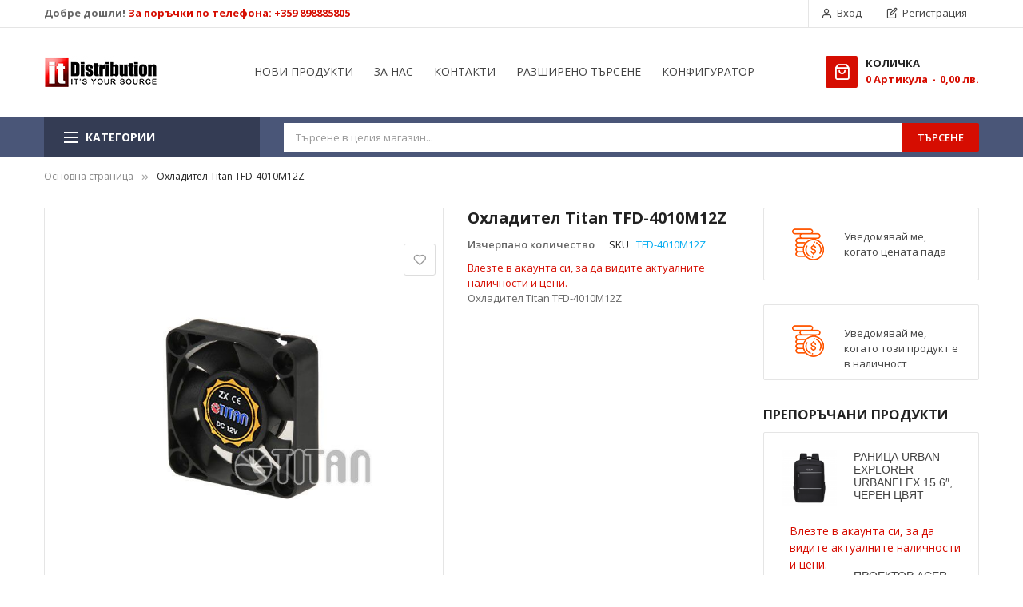

--- FILE ---
content_type: text/html; charset=UTF-8
request_url: https://www.itdistribution.bg/ohladitel-titan-tfd-4010m12z.html
body_size: 30121
content:
<!doctype html>
<html lang="bg">
    <head prefix="og: http://ogp.me/ns# fb: http://ogp.me/ns/fb# product: http://ogp.me/ns/product#">
                <meta charset="utf-8"/>
<meta name="title" content="Охладител Titan TFD-4010M12Z"/>
<meta name="description" content="Охладител Titan TFD-4010M12Z 
40x40x10mm 
DC 12 V 
fan Z-Bearing  
Connector: 3-PIN  "/>
<meta name="keywords" content="лаптоп, таблет, монитор, телевизор, принтер, компоненти, hdd, ram, video card, клавиатура, мишка, сървър, софтуер, антивирусни програми, касов апарат"/>
<meta name="robots" content="INDEX,FOLLOW"/>
<meta name="viewport" content="width=device-width, minimum-scale=1.0, maximum-scale=1.0, user-scalable=no"/>
<meta name="format-detection" content="telephone=no"/>
<meta http-equiv="X-UA-Compatible" content="IE=edge"/>
<title>Охладител Titan TFD-4010M12Z</title>
<link  rel="stylesheet" type="text/css"  media="all" href="https://www.itdistribution.bg/static/version1759913085/_cache/merged/be2a32f44eeb3962ccdaf96b5e2333b7.css" />
<link  rel="stylesheet" type="text/css"  media="screen and (min-width: 768px)" href="https://www.itdistribution.bg/static/version1759913085/frontend/Sm/market/bg_BG/css/styles-l.css" />
<link  rel="stylesheet" type="text/css"  media="print" href="https://www.itdistribution.bg/static/version1759913085/frontend/Sm/market/bg_BG/css/print.css" />

<link  rel="canonical" href="https://www.itdistribution.bg/ohladitel-titan-tfd-4010m12z.html" />
<link  rel="icon" type="image/x-icon" href="https://www.itdistribution.bg/media/favicon/stores/1/favicon.png" />
<link  rel="shortcut icon" type="image/x-icon" href="https://www.itdistribution.bg/media/favicon/stores/1/favicon.png" />
<!-- BEGIN GOOGLE ANALYTICS CODE -->
        
        <!-- END GOOGLE ANALYTICS CODE -->            

    
    <link rel="stylesheet" type="text/css" media="all" href="https://maxcdn.bootstrapcdn.com/font-awesome/latest/css/font-awesome.min.css">

<meta property="og:type" content="product" />
<meta property="og:title"
      content="&#x041E;&#x0445;&#x043B;&#x0430;&#x0434;&#x0438;&#x0442;&#x0435;&#x043B;&#x20;Titan&#x20;TFD-4010M12Z" />
<meta property="og:image"
      content="" />
<meta property="og:description"
      content="&#x041E;&#x0445;&#x043B;&#x0430;&#x0434;&#x0438;&#x0442;&#x0435;&#x043B;&#x20;Titan&#x20;TFD-4010M12Z" />
<meta property="og:url" content="https://www.itdistribution.bg/ohladitel-titan-tfd-4010m12z.html" />
    <meta property="product:price:amount" content="2.9"/>
    <meta property="product:price:currency"
      content="BGN"/>
<link href="https://fonts.googleapis.com/css?family=Open+Sans:400,600,700"                        rel="stylesheet">                    

<link rel="stylesheet" type="text/css" media="all" href="https://www.itdistribution.bg/media/sm/configed_css/settings_default.css"/>

    </head>
    <body data-container="body"
          data-mage-init='{"loaderAjax": {}, "loader": { "icon": "https://www.itdistribution.bg/static/version1759913085/frontend/Sm/market/bg_BG/images/loader-2.gif"}}'
        id="html-body" itemtype="http://schema.org/Product" itemscope="itemscope" class="page-layout-2columns-right enable-ladyloading header-2-style product-1-style footer-1-style catalog-product-view product-ohladitel-titan-tfd-4010m12z page-layout-product-full-width page-layout-1column">
        


<div class="cookie-status-message" id="cookie-status">
    The store will not work correctly in the case when cookies are disabled.</div>



    <noscript>
        <div class="message global noscript">
            <div class="content">
                <p>
                    <strong>JavaScript изглежда да бъде прекратен във вашия браузър.</strong>
                    <span>
                        За най-добър опит на нашия сайт не забравяйте да включите Javascript във вашия браузър.                    </span>
                </p>
            </div>
        </div>
    </noscript>





<div class="page-wrapper"><header class="page-header">
    
<div class="header-container header-style-2">
    <div class="header-top">
        <div class="container">
            <div class="row">
                <div class="col-lg-5">
                    <div data-content-type="html" data-appearance="default" data-element="main" data-decoded="true"><div class="header-support-call"><strong>Добре дошли! <a href="tel:+359898885805">За поръчки по телефона: +359 898885805</a></strong></div></div>                </div>

                <div class="col-lg-7">
                    <div class="header-top-right">
                        <div class="customer-links" data-move="customer-mobile">
                            <ul class="header links"><li class="link authorization-link" data-label="или">
    <a href="https://www.itdistribution.bg/customer/account/login/"        >Вход</a>
</li>
<li><a href="https://www.itdistribution.bg/customer/account/create/" id="idFrLhQQqI" >Регистрация</a></li></ul>                        </div>

                        <div class="language-currency">
                            
                                                    </div>
                    </div>
                </div>
            </div>
        </div>
    </div>

    <div class="header-middle">
        <div class="container">
            <div class="left-content">
                <div class="logo-container">
                    
    <h2 class="logo-content">
        
        <strong>
            IT Distribution        </strong>

        <a class="logo" href="https://www.itdistribution.bg/" title="IT Distribution">
            <img src="https://www.itdistribution.bg/media/logo/stores/1/it-logo.jpg"
                 title="IT&#x20;Distribution"
                 alt="IT&#x20;Distribution"
                width="142"                height="42"            />
        </a>
            </h2>
                </div>
            </div>

            <div class="right-content">
                <div class="content">


                    <div class="horizontal-block">
                        <div data-content-type="html" data-appearance="default" data-element="main" data-decoded="true"><div class="horizontal-menu">
<div class="horizontal-megamenu-block">
                    <nav class="sm_megamenu_wrapper_horizontal_menu sambar" id="sm_megamenu_menu694d7b1d7a192" data-sam="14732215541766685469">
            <div class="sambar-inner">
                <div class="mega-content">
                    <ul class="horizontal-type sm-megamenu-hover sm_megamenu_menu sm_megamenu_menu_black" data-jsapi="on">

                        <!--<li class="home-item other-toggle sm_megamenu_lv1 sm_megamenu_drop">
                            <a class="sm_megamenu_head sm_megamenu_drop" href="">
							<span class="sm_megamenu_icon sm_megamenu_nodesc">
								<span class="sm_megamenu_title"></span>
							</span>
                            </a>
                        </li>-->
                                                                                <li class="other-toggle 							sm_megamenu_lv1 sm_megamenu_drop parent    ">
                                <a class="sm_megamenu_head sm_megamenu_drop " href="https://www.itdistribution.bg/new-arrivals" id="sm_megamenu_58">
                                                                        <span class="sm_megamenu_icon sm_megamenu_nodesc">
														                                        <span class="sm_megamenu_title">НОВИ ПРОДУКТИ</span>
																			</span>
                                </a>
                                                                                                                                                            </li><li class="other-toggle 							sm_megamenu_lv1 sm_megamenu_drop parent    ">
                                <a class="sm_megamenu_head sm_megamenu_drop " href="https://www.itdistribution.bg/about-itdistribution" id="sm_megamenu_59">
                                                                        <span class="sm_megamenu_icon sm_megamenu_nodesc">
														                                        <span class="sm_megamenu_title">ЗА НАС</span>
																			</span>
                                </a>
                                                                                                                                                            </li><li class="other-toggle 							sm_megamenu_lv1 sm_megamenu_drop parent    ">
                                <a class="sm_megamenu_head sm_megamenu_drop " href="https://www.itdistribution.bg/contact" id="sm_megamenu_60">
                                                                        <span class="sm_megamenu_icon sm_megamenu_nodesc">
														                                        <span class="sm_megamenu_title">КОНТАКТИ</span>
																			</span>
                                </a>
                                                                                                                                                            </li><li class="other-toggle 							sm_megamenu_lv1 sm_megamenu_drop parent    ">
                                <a class="sm_megamenu_head sm_megamenu_drop " href="https://www.itdistribution.bg/catalogsearch/advanced" id="sm_megamenu_61">
                                                                        <span class="sm_megamenu_icon sm_megamenu_nodesc">
														                                        <span class="sm_megamenu_title">РАЗШИРЕНО ТЪРСЕНЕ</span>
																			</span>
                                </a>
                                                                                                                                                            </li><li class="other-toggle 							sm_megamenu_lv1 sm_megamenu_drop parent    ">
                                <a class="sm_megamenu_head sm_megamenu_drop " href="https://www.itdistribution.bg/configurator" id="sm_megamenu_104">
                                                                        <span class="sm_megamenu_icon sm_megamenu_nodesc">
														                                        <span class="sm_megamenu_title">КОНФИГУРАТОР</span>
																			</span>
                                </a>
                                                                                                                        </li></ul>
                </div>
            </div>
        </nav>
    </div>


</div></div>                    </div>

                    <div class="minicart-header" data-move="minicart-mobile">
                        
<div data-block="minicart" class="minicart-wrapper">
    <a class="action showcart" href="https://www.itdistribution.bg/checkout/cart/"
       data-bind="scope: 'minicart_content'">
        <span class="text">Количка</span>
        <span class="text-min-cart">Моята количка</span>
        <span class="counter qty empty"
              data-bind="css: { empty: !!getCartParam('summary_count') == false }, blockLoader: isLoading">
			  
			<!-- ko if: getCartParam('summary_count') -->
            <span class="counter-number"><!-- ko text: getCartParam('summary_count') --><!-- /ko --></span>
            <!-- /ko -->

            <!-- ko ifnot: getCartParam('summary_count') -->
				<span class="counter-number">0</span>
            <!-- /ko -->

            <span class="counter-label">
                <!-- ko if: getCartParam('summary_count') -->
                <!-- ko text: getCartParam('summary_count') --><!-- /ko -->
                <!-- ko i18n: 'Aртикула' --><!-- /ko -->
                <!-- /ko -->

                <!-- ko ifnot: getCartParam('summary_count') -->
                <!-- ko i18n: '0' --><!-- /ko -->
                <!-- ko i18n: 'Aртикула' --><!-- /ko -->
                <!-- /ko -->				
            </span>

            <!-- ko if: getCartParam('summary_count') -->
            <span class="price-minicart">
                <!-- ko foreach: getRegion('subtotalContainer') -->
                <!-- ko template: getTemplate() --><!-- /ko -->
                <!-- /ko -->
            </span>
                <!-- /ko -->

                <!-- ko ifnot: getCartParam('summary_count') -->
            <span class="price-minicart">
                <div class="subtotal">
                    <div class="amount price-container">
                        <span class="price-wrapper">
                            <span class="price">0,00 лв.</span>
                        </span>
                    </div>
                </div>
            </span>
                <!-- /ko -->
        </span>


    </a>
            <div class="block block-minicart"
             data-role="dropdownDialog"
             data-mage-init='{"dropdownDialog":{
                "appendTo":"[data-block=minicart]",
                "triggerTarget":".showcart",
                "timeout": "2000",
                "closeOnMouseLeave": false,
                "closeOnEscape": true,
                "triggerClass":"active",
                "parentClass":"active",
                "buttons":[]}}'>
            <div id="minicart-content-wrapper" data-bind="scope: 'minicart_content'">
                <!-- ko template: getTemplate() --><!-- /ko -->
            </div>
                    </div>
        
    
</div>


                    </div>
                </div>
            </div>
        </div>
    </div>

    <div class="header-bottom ontop-element">
        <div class="container">
            <div class="desktop-menu">
                <div class="vertical-block">
                    <div data-content-type="html" data-appearance="default" data-element="main" data-decoded="true"><div class="vertical-menu"><div class="vertical-menu-block">
    <div class="block-title-menu">Категории</div>

    <div class="vertical-menu-content">
                                <nav class="sm_megamenu_wrapper_vertical_menu sambar" id="sm_megamenu_menu694d7b1d82895" data-sam="8707618781766685469">
                <div class="sambar-inner">
                    <div class="mega-content">
                        <ul class="vertical-type sm-megamenu-hover sm_megamenu_menu sm_megamenu_menu_black" data-jsapi="on">

                                                                                            <li class="other-toggle 										sm_megamenu_lv1 sm_megamenu_drop parent    ">
                                    <a class="sm_megamenu_head sm_megamenu_drop sm_megamenu_haschild" href="https://www.itdistribution.bg/computers-and-servers" id="sm_megamenu_15">
                                        												<span class="sm_megamenu_icon sm_megamenu_nodesc">
																	
                                                        <span class="sm_megamenu_title">Компютри</span>

                                                    												</span>
                                    </a>
                                                                                                                    <div class="sm-megamenu-child sm_megamenu_dropdown_2columns ">
                                                <div data-link="https://www.itdistribution.bg/ohladitel-titan-tfd-4010m12z.html" class="sm_megamenu_col_2 sm_megamenu_firstcolumn    "><div data-link="https://www.itdistribution.bg/ohladitel-titan-tfd-4010m12z.html" class="sm_megamenu_col_6 sm_megamenu_firstcolumn    "><div class="sm_megamenu_head_item"><div class="sm_megamenu_title  "><a class="sm_megamenu_nodrop " href="https://www.itdistribution.bg/computers-and-servers/laptops"><span class="sm_megamenu_title_lv-2">Лаптопи</span></a></div></div></div><div data-link="https://www.itdistribution.bg/ohladitel-titan-tfd-4010m12z.html" class="sm_megamenu_col_6 sm_megamenu_firstcolumn    "><div class="sm_megamenu_head_item"><div class="sm_megamenu_title  "><a class="sm_megamenu_nodrop " href="https://www.itdistribution.bg/computers-and-servers/desktop-computers"><span class="sm_megamenu_title_lv-2">Настолни системи</span></a></div></div></div><div data-link="https://www.itdistribution.bg/ohladitel-titan-tfd-4010m12z.html" class="sm_megamenu_col_6 sm_megamenu_firstcolumn    "><div class="sm_megamenu_head_item"><div class="sm_megamenu_title  "><a class="sm_megamenu_nodrop " href="https://www.itdistribution.bg/computers-and-servers/barebone"><span class="sm_megamenu_title_lv-2">Полуготови системи</span></a></div></div></div><div data-link="https://www.itdistribution.bg/ohladitel-titan-tfd-4010m12z.html" class="sm_megamenu_col_6 sm_megamenu_firstcolumn    "><div class="sm_megamenu_head_item"><div class="sm_megamenu_title  "><a class="sm_megamenu_nodrop " href="https://www.itdistribution.bg/computers-and-servers/tablets-and-e-readers"><span class="sm_megamenu_title_lv-2">Таблети</span></a><div class="sm_megamenu_title "><a class="sm_megamenu_nodrop" href="https://www.itdistribution.bg/computers-and-servers/tablets-and-e-readers/tablets"><span class="sm_megamenu_title_lv-2">Таблети</span></a></div><div class="sm_megamenu_title "><a class="sm_megamenu_nodrop" href="https://www.itdistribution.bg/computers-and-servers/tablets-and-e-readers/e-readers"><span class="sm_megamenu_title_lv-2">Четци за електронни книги</span></a></div><div class="sm_megamenu_title "><a class="sm_megamenu_nodrop" href="https://www.itdistribution.bg/computers-and-servers/tablets-and-e-readers/graphic-tablets"><span class="sm_megamenu_title_lv-2">Графични таблети</span></a></div></div></div></div><div data-link="https://www.itdistribution.bg/ohladitel-titan-tfd-4010m12z.html" class="sm_megamenu_col_6 sm_megamenu_firstcolumn    "><div class="sm_megamenu_head_item"><div class="sm_megamenu_title  "><a class="sm_megamenu_nodrop " href="https://www.itdistribution.bg/computers-and-servers/servers"><span class="sm_megamenu_title_lv-2">Сървъри</span></a></div></div></div></div>                                            </div>
                                            <span class="btn-submobile"></span>
                                                                        </li>
                                                                                            <li class="other-toggle 										sm_megamenu_lv1 sm_megamenu_drop parent    ">
                                    <a class="sm_megamenu_head sm_megamenu_drop sm_megamenu_haschild" href="https://www.itdistribution.bg/components" id="sm_megamenu_3">
                                        												<span class="sm_megamenu_icon sm_megamenu_nodesc">
																	
                                                        <span class="sm_megamenu_title">Компоненти</span>

                                                    												</span>
                                    </a>
                                                                                                                    <div class="sm-megamenu-child sm_megamenu_dropdown_3columns ">
                                                <div data-link="https://www.itdistribution.bg/ohladitel-titan-tfd-4010m12z.html" class="sm_megamenu_col_3 sm_megamenu_firstcolumn    "><div data-link="https://www.itdistribution.bg/ohladitel-titan-tfd-4010m12z.html" class="sm_megamenu_col_3    "><div class="sm_megamenu_head_item"><div class="sm_megamenu_title  "><a class="sm_megamenu_nodrop " href="https://www.itdistribution.bg/components/main-boards"><span class="sm_megamenu_title_lv-2">Дънни платки</span></a><div class="sm_megamenu_title "><a class="sm_megamenu_nodrop" href="https://www.itdistribution.bg/components/main-boards/main-board-desktop"><span class="sm_megamenu_title_lv-2">За десктопи</span></a></div></div></div></div><div data-link="https://www.itdistribution.bg/ohladitel-titan-tfd-4010m12z.html" class="sm_megamenu_col_3 sm_megamenu_firstcolumn    "><div class="sm_megamenu_head_item"><div class="sm_megamenu_title  "><a class="sm_megamenu_nodrop " href="https://www.itdistribution.bg/components/cpu"><span class="sm_megamenu_title_lv-2">Процесори</span></a><div class="sm_megamenu_title "><a class="sm_megamenu_nodrop" href="https://www.itdistribution.bg/components/cpu/cpu-desktop"><span class="sm_megamenu_title_lv-2">За десктопи</span></a></div><div class="sm_megamenu_title "><a class="sm_megamenu_nodrop" href="https://www.itdistribution.bg/components/cpu/cpu-server"><span class="sm_megamenu_title_lv-2">За сървъри</span></a></div></div></div></div><div data-link="https://www.itdistribution.bg/ohladitel-titan-tfd-4010m12z.html" class="sm_megamenu_col_3 sm_megamenu_firstcolumn    "><div class="sm_megamenu_head_item"><div class="sm_megamenu_title  "><a class="sm_megamenu_nodrop " href="https://www.itdistribution.bg/components/memory"><span class="sm_megamenu_title_lv-2">Памети</span></a><div class="sm_megamenu_title "><a class="sm_megamenu_nodrop" href="https://www.itdistribution.bg/components/memory/memory-desktop"><span class="sm_megamenu_title_lv-2">За десктопи</span></a></div><div class="sm_megamenu_title "><a class="sm_megamenu_nodrop" href="https://www.itdistribution.bg/components/memory/memory-mobile"><span class="sm_megamenu_title_lv-2">За лаптопи</span></a></div><div class="sm_megamenu_title "><a class="sm_megamenu_nodrop" href="https://www.itdistribution.bg/components/memory/memory-server"><span class="sm_megamenu_title_lv-2">За сървъри</span></a></div><div class="sm_megamenu_title "><a class="sm_megamenu_nodrop" href="https://www.itdistribution.bg/components/memory/flash-cards"><span class="sm_megamenu_title_lv-2">Карти памет</span></a></div><div class="sm_megamenu_title "><a class="sm_megamenu_nodrop" href="https://www.itdistribution.bg/components/memory/usb-flash"><span class="sm_megamenu_title_lv-2">USB флашки</span></a></div></div></div></div><div data-link="https://www.itdistribution.bg/ohladitel-titan-tfd-4010m12z.html" class="sm_megamenu_col_3 sm_megamenu_firstcolumn    "><div class="sm_megamenu_head_item"><div class="sm_megamenu_title  "><a class="sm_megamenu_nodrop " href="https://www.itdistribution.bg/components/hdd"><span class="sm_megamenu_title_lv-2">Твърди дискове</span></a><div class="sm_megamenu_title "><a class="sm_megamenu_nodrop" href="https://www.itdistribution.bg/components/hdd/hdd-desktop"><span class="sm_megamenu_title_lv-2">За десктопи</span></a></div><div class="sm_megamenu_title "><a class="sm_megamenu_nodrop" href="https://www.itdistribution.bg/components/hdd/hdd-external"><span class="sm_megamenu_title_lv-2">Преносими</span></a></div><div class="sm_megamenu_title "><a class="sm_megamenu_nodrop" href="https://www.itdistribution.bg/components/hdd/hdd-mobile"><span class="sm_megamenu_title_lv-2">За лаптопи</span></a></div><div class="sm_megamenu_title "><a class="sm_megamenu_nodrop" href="https://www.itdistribution.bg/components/hdd/hdd-server"><span class="sm_megamenu_title_lv-2">За сървъри</span></a></div><div class="sm_megamenu_title "><a class="sm_megamenu_nodrop" href="https://www.itdistribution.bg/components/hdd/mass-storage"><span class="sm_megamenu_title_lv-2">Mass Storage</span></a></div><div class="sm_megamenu_title "><a class="sm_megamenu_nodrop" href="https://www.itdistribution.bg/components/hdd/ssd"><span class="sm_megamenu_title_lv-2">SSD</span></a></div></div></div></div><div data-link="https://www.itdistribution.bg/ohladitel-titan-tfd-4010m12z.html" class="sm_megamenu_col_3 sm_megamenu_firstcolumn    "><div class="sm_megamenu_head_item"><div class="sm_megamenu_title  "><a class="sm_megamenu_nodrop " href="https://www.itdistribution.bg/components/optical-drives"><span class="sm_megamenu_title_lv-2">Оптични устройства</span></a><div class="sm_megamenu_title "><a class="sm_megamenu_nodrop" href="https://www.itdistribution.bg/components/optical-drives/blu-ray"><span class="sm_megamenu_title_lv-2">Blu-RAY</span></a></div><div class="sm_megamenu_title "><a class="sm_megamenu_nodrop" href="https://www.itdistribution.bg/components/optical-drives/external-odd"><span class="sm_megamenu_title_lv-2">Външни</span></a></div><div class="sm_megamenu_title "><a class="sm_megamenu_nodrop" href="https://www.itdistribution.bg/components/optical-drives/dvd-rw"><span class="sm_megamenu_title_lv-2">DVD-RW</span></a></div></div></div></div><div data-link="https://www.itdistribution.bg/ohladitel-titan-tfd-4010m12z.html" class="sm_megamenu_col_3 sm_megamenu_firstcolumn    "><div class="sm_megamenu_head_item"><div class="sm_megamenu_title  "><a class="sm_megamenu_nodrop " href="https://www.itdistribution.bg/components/video-card"><span class="sm_megamenu_title_lv-2">Видео карти</span></a></div></div></div><div data-link="https://www.itdistribution.bg/ohladitel-titan-tfd-4010m12z.html" class="sm_megamenu_col_3 sm_megamenu_firstcolumn    "><div class="sm_megamenu_head_item"><div class="sm_megamenu_title  "><a class="sm_megamenu_nodrop " href="https://www.itdistribution.bg/components/sound-card"><span class="sm_megamenu_title_lv-2">Звукови карти</span></a></div></div></div><div data-link="https://www.itdistribution.bg/ohladitel-titan-tfd-4010m12z.html" class="sm_megamenu_col_3 sm_megamenu_firstcolumn    "><div class="sm_megamenu_head_item"><div class="sm_megamenu_title  "><a class="sm_megamenu_nodrop " href="https://www.itdistribution.bg/components/pc-case"><span class="sm_megamenu_title_lv-2">Кутии за компютри</span></a></div></div></div><div data-link="https://www.itdistribution.bg/ohladitel-titan-tfd-4010m12z.html" class="sm_megamenu_col_3 sm_megamenu_firstcolumn    "><div class="sm_megamenu_head_item"><div class="sm_megamenu_title  "><a class="sm_megamenu_nodrop " href="https://www.itdistribution.bg/components/power-supply-unit"><span class="sm_megamenu_title_lv-2">Захранвания</span></a></div></div></div><div data-link="https://www.itdistribution.bg/ohladitel-titan-tfd-4010m12z.html" class="sm_megamenu_col_3 sm_megamenu_firstcolumn    "><div class="sm_megamenu_head_item"><div class="sm_megamenu_title  "><a class="sm_megamenu_nodrop " href="https://www.itdistribution.bg/components/cooling-system"><span class="sm_megamenu_title_lv-2">Охлаждания</span></a></div></div></div><div data-link="https://www.itdistribution.bg/ohladitel-titan-tfd-4010m12z.html" class="sm_megamenu_col_3 sm_megamenu_firstcolumn    "><div class="sm_megamenu_head_item"><div class="sm_megamenu_title  "><a class="sm_megamenu_nodrop " href="https://www.itdistribution.bg/components/cable"><span class="sm_megamenu_title_lv-2">Кабели</span></a><div class="sm_megamenu_title "><a class="sm_megamenu_nodrop" href="https://www.itdistribution.bg/components/cable/audio-video-cables"><span class="sm_megamenu_title_lv-2">HDMI кабели</span></a></div><div class="sm_megamenu_title "><a class="sm_megamenu_nodrop" href="https://www.itdistribution.bg/components/cable/network-cable"><span class="sm_megamenu_title_lv-2">Мрежови</span></a></div><div class="sm_megamenu_title "><a class="sm_megamenu_nodrop" href="https://www.itdistribution.bg/components/cable/power-cable"><span class="sm_megamenu_title_lv-2">Захранващи</span></a></div><div class="sm_megamenu_title "><a class="sm_megamenu_nodrop" href="https://www.itdistribution.bg/components/cable/usb-cable"><span class="sm_megamenu_title_lv-2">USB</span></a></div><div class="sm_megamenu_title "><a class="sm_megamenu_nodrop" href="https://www.itdistribution.bg/components/cable/za-telefoni"><span class="sm_megamenu_title_lv-2">За телефони</span></a></div><div class="sm_megamenu_title "><a class="sm_megamenu_nodrop" href="https://www.itdistribution.bg/components/cable/za-printeri"><span class="sm_megamenu_title_lv-2">За принтери</span></a></div><div class="sm_megamenu_title "><a class="sm_megamenu_nodrop" href="https://www.itdistribution.bg/components/cable/other-cable"><span class="sm_megamenu_title_lv-2">Други</span></a></div></div></div></div></div>                                            </div>
                                            <span class="btn-submobile"></span>
                                                                        </li>
                                                                                            <li class="other-toggle 										sm_megamenu_lv1 sm_megamenu_drop parent    ">
                                    <a class="sm_megamenu_head sm_megamenu_drop sm_megamenu_haschild" href="https://www.itdistribution.bg/multimedia" id="sm_megamenu_20">
                                        												<span class="sm_megamenu_icon sm_megamenu_nodesc">
																	
                                                        <span class="sm_megamenu_title">Мултимедия</span>

                                                    												</span>
                                    </a>
                                                                                                                    <div class="sm-megamenu-child sm_megamenu_dropdown_2columns ">
                                                <div data-link="https://www.itdistribution.bg/ohladitel-titan-tfd-4010m12z.html" class="sm_megamenu_col_2 sm_megamenu_firstcolumn    "><div data-link="https://www.itdistribution.bg/ohladitel-titan-tfd-4010m12z.html" class="sm_megamenu_col_6 sm_megamenu_firstcolumn    "><div class="sm_megamenu_head_item"><div class="sm_megamenu_title  "><a class="sm_megamenu_nodrop " href="https://www.itdistribution.bg/multimedia/speakers"><span class="sm_megamenu_title_lv-2">Тонколони</span></a></div></div></div><div data-link="https://www.itdistribution.bg/ohladitel-titan-tfd-4010m12z.html" class="sm_megamenu_col_6 sm_megamenu_firstcolumn    "><div class="sm_megamenu_head_item"><div class="sm_megamenu_title  "><a class="sm_megamenu_nodrop " href="https://www.itdistribution.bg/multimedia/headset"><span class="sm_megamenu_title_lv-2">Слушалки</span></a></div></div></div><div data-link="https://www.itdistribution.bg/ohladitel-titan-tfd-4010m12z.html" class="sm_megamenu_col_6 sm_megamenu_firstcolumn    "><div class="sm_megamenu_head_item"><div class="sm_megamenu_title  "><a class="sm_megamenu_nodrop " href="https://www.itdistribution.bg/multimedia/microphone"><span class="sm_megamenu_title_lv-2">Микрофони</span></a></div></div></div><div data-link="https://www.itdistribution.bg/ohladitel-titan-tfd-4010m12z.html" class="sm_megamenu_col_6 sm_megamenu_firstcolumn    "><div class="sm_megamenu_head_item"><div class="sm_megamenu_title  "><a class="sm_megamenu_nodrop " href="https://www.itdistribution.bg/multimedia/portable-players"><span class="sm_megamenu_title_lv-2">Мултимедийни плеъри</span></a></div></div></div><div data-link="https://www.itdistribution.bg/ohladitel-titan-tfd-4010m12z.html" class="sm_megamenu_col_6 sm_megamenu_firstcolumn    "><div class="sm_megamenu_head_item"><div class="sm_megamenu_title  "><a class="sm_megamenu_nodrop " href="https://www.itdistribution.bg/multimedia/projectors"><span class="sm_megamenu_title_lv-2">Проектори</span></a></div></div></div><div data-link="https://www.itdistribution.bg/ohladitel-titan-tfd-4010m12z.html" class="sm_megamenu_col_6 sm_megamenu_firstcolumn    "><div class="sm_megamenu_head_item"><div class="sm_megamenu_title  "><a class="sm_megamenu_nodrop " href="https://www.itdistribution.bg/multimedia/digital-cameras"><span class="sm_megamenu_title_lv-2">Цифрови камери</span></a><div class="sm_megamenu_title "><a class="sm_megamenu_nodrop" href="https://www.itdistribution.bg/multimedia/digital-cameras/video-cameras"><span class="sm_megamenu_title_lv-2">Видеокамери</span></a></div><div class="sm_megamenu_title "><a class="sm_megamenu_nodrop" href="https://www.itdistribution.bg/multimedia/digital-cameras/photo-cameras"><span class="sm_megamenu_title_lv-2">Фотоапарати</span></a></div><div class="sm_megamenu_title "><a class="sm_megamenu_nodrop" href="https://www.itdistribution.bg/multimedia/digital-cameras/web-cameras"><span class="sm_megamenu_title_lv-2">Уеб камери</span></a></div></div></div></div></div>                                            </div>
                                            <span class="btn-submobile"></span>
                                                                        </li>
                                                                                            <li class="other-toggle 										sm_megamenu_lv1 sm_megamenu_drop parent    ">
                                    <a class="sm_megamenu_head sm_megamenu_drop sm_megamenu_haschild" href="javascript:void(0)" id="sm_megamenu_27">
                                        												<span class="sm_megamenu_icon sm_megamenu_nodesc">
																	
                                                        <span class="sm_megamenu_title">Периферия</span>

                                                    												</span>
                                    </a>
                                                                                                                    <div class="sm-megamenu-child sm_megamenu_dropdown_2columns ">
                                                <div data-link="" class="sm_megamenu_col_2 sm_megamenu_firstcolumn    "><div data-link="https://www.itdistribution.bg/ohladitel-titan-tfd-4010m12z.html" class="sm_megamenu_col_6 sm_megamenu_firstcolumn    "><div class="sm_megamenu_head_item"><div class="sm_megamenu_title  "><a class="sm_megamenu_nodrop " href="https://www.itdistribution.bg/monitors-and-tv"><span class="sm_megamenu_title_lv-2">Монитори и телевизори</span></a><div class="sm_megamenu_title "><a class="sm_megamenu_nodrop" href="https://www.itdistribution.bg/monitors-and-tv/lcd-monitors"><span class="sm_megamenu_title_lv-2">Монитори</span></a></div><div class="sm_megamenu_title "><a class="sm_megamenu_nodrop" href="https://www.itdistribution.bg/monitors-and-tv/televizori"><span class="sm_megamenu_title_lv-2">Телевизори</span></a></div><div class="sm_megamenu_title "><a class="sm_megamenu_nodrop" href="https://www.itdistribution.bg/monitors-and-tv/displays"><span class="sm_megamenu_title_lv-2">Дисплеи</span></a></div></div></div></div><div data-link="https://www.itdistribution.bg/ohladitel-titan-tfd-4010m12z.html" class="sm_megamenu_col_6 sm_megamenu_firstcolumn    "><div class="sm_megamenu_head_item"><div class="sm_megamenu_title  "><a class="sm_megamenu_nodrop " href="https://www.itdistribution.bg/keyboards-and-mice"><span class="sm_megamenu_title_lv-2">Клавиатури и мишки</span></a><div class="sm_megamenu_title "><a class="sm_megamenu_nodrop" href="https://www.itdistribution.bg/keyboards-and-mice/mice"><span class="sm_megamenu_title_lv-2">Мишки</span></a></div><div class="sm_megamenu_title "><a class="sm_megamenu_nodrop" href="https://www.itdistribution.bg/keyboards-and-mice/keyboards"><span class="sm_megamenu_title_lv-2">Клавиатури</span></a></div><div class="sm_megamenu_title "><a class="sm_megamenu_nodrop" href="https://www.itdistribution.bg/keyboards-and-mice/desktops-keyboard-and-mouse"><span class="sm_megamenu_title_lv-2">Комплекти</span></a></div></div></div></div><div data-link="https://www.itdistribution.bg/ohladitel-titan-tfd-4010m12z.html" class="sm_megamenu_col_6 sm_megamenu_firstcolumn    "><div class="sm_megamenu_head_item"><div class="sm_megamenu_title  "><a class="sm_megamenu_nodrop " href="https://www.itdistribution.bg/printers-and-consummables/printers"><span class="sm_megamenu_title_lv-2">Принтери</span></a><div class="sm_megamenu_title "><a class="sm_megamenu_nodrop" href="https://www.itdistribution.bg/printers-and-consummables/printers/laser"><span class="sm_megamenu_title_lv-2">Лазерни принтери</span></a></div><div class="sm_megamenu_title "><a class="sm_megamenu_nodrop" href="https://www.itdistribution.bg/printers-and-consummables/printers/ink"><span class="sm_megamenu_title_lv-2">Мастиленоструйни принтери</span></a></div><div class="sm_megamenu_title "><a class="sm_megamenu_nodrop" href="https://www.itdistribution.bg/printers-and-consummables/printers/multifunction"><span class="sm_megamenu_title_lv-2">Мултифункционални машини</span></a></div><div class="sm_megamenu_title "><a class="sm_megamenu_nodrop" href="https://www.itdistribution.bg/printers-and-consummables/printers/label-and-matrix"><span class="sm_megamenu_title_lv-2">Етикетни и матрични</span></a></div><div class="sm_megamenu_title "><a class="sm_megamenu_nodrop" href="https://www.itdistribution.bg/printers-and-consummables/printers/kartovi-printeri"><span class="sm_megamenu_title_lv-2">Картови принтери</span></a></div></div></div></div><div data-link="https://www.itdistribution.bg/ohladitel-titan-tfd-4010m12z.html" class="sm_megamenu_col_6 sm_megamenu_firstcolumn    "><div class="sm_megamenu_head_item"><div class="sm_megamenu_title  "><a class="sm_megamenu_nodrop " href="https://www.itdistribution.bg/printers-and-consummables/scanner"><span class="sm_megamenu_title_lv-2">Скенери</span></a></div></div></div><div data-link="https://www.itdistribution.bg/ohladitel-titan-tfd-4010m12z.html" class="sm_megamenu_col_6 sm_megamenu_firstcolumn    "><div class="sm_megamenu_head_item"><div class="sm_megamenu_title  "><a class="sm_megamenu_nodrop " href="https://www.itdistribution.bg/printers-and-consummables/toners-and-ink-cartridge"><span class="sm_megamenu_title_lv-2">Тонери и Мастила</span></a></div></div></div><div data-link="https://www.itdistribution.bg/ohladitel-titan-tfd-4010m12z.html" class="sm_megamenu_col_6 sm_megamenu_firstcolumn    "><div class="sm_megamenu_head_item"><div class="sm_megamenu_title  "><a class="sm_megamenu_nodrop " href="https://www.itdistribution.bg/printers-and-consummables/3d-printer-consummables"><span class="sm_megamenu_title_lv-2">Консумативи за 3D принтери</span></a></div></div></div></div>                                            </div>
                                            <span class="btn-submobile"></span>
                                                                        </li>
                                                                                            <li class="other-toggle 										sm_megamenu_lv1 sm_megamenu_drop parent    ">
                                    <a class="sm_megamenu_head sm_megamenu_drop sm_megamenu_haschild" href="https://www.itdistribution.bg/networking" id="sm_megamenu_31">
                                        												<span class="sm_megamenu_icon sm_megamenu_nodesc">
																	
                                                        <span class="sm_megamenu_title">Мрежово оборудване</span>

                                                    												</span>
                                    </a>
                                                                                                                    <div class="sm-megamenu-child sm_megamenu_dropdown_2columns ">
                                                <div data-link="https://www.itdistribution.bg/ohladitel-titan-tfd-4010m12z.html" class="sm_megamenu_col_2 sm_megamenu_firstcolumn    "><div data-link="https://www.itdistribution.bg/ohladitel-titan-tfd-4010m12z.html" class="sm_megamenu_col_6 sm_megamenu_firstcolumn    "><div class="sm_megamenu_head_item"><div class="sm_megamenu_title  "><a class="sm_megamenu_nodrop " href="https://www.itdistribution.bg/networking/network-router"><span class="sm_megamenu_title_lv-2">Рутери</span></a></div></div></div><div data-link="https://www.itdistribution.bg/ohladitel-titan-tfd-4010m12z.html" class="sm_megamenu_col_6 sm_megamenu_firstcolumn    "><div class="sm_megamenu_head_item"><div class="sm_megamenu_title  "><a class="sm_megamenu_nodrop " href="https://www.itdistribution.bg/networking/network-switch"><span class="sm_megamenu_title_lv-2">Суичове</span></a></div></div></div><div data-link="https://www.itdistribution.bg/ohladitel-titan-tfd-4010m12z.html" class="sm_megamenu_col_6 sm_megamenu_firstcolumn    "><div class="sm_megamenu_head_item"><div class="sm_megamenu_title  "><a class="sm_megamenu_nodrop " href="https://www.itdistribution.bg/networking/network-interface-card"><span class="sm_megamenu_title_lv-2">Мрежови карти</span></a></div></div></div><div data-link="https://www.itdistribution.bg/ohladitel-titan-tfd-4010m12z.html" class="sm_megamenu_col_6 sm_megamenu_firstcolumn    "><div class="sm_megamenu_head_item"><div class="sm_megamenu_title  "><a class="sm_megamenu_nodrop " href="https://www.itdistribution.bg/networking/network-wireless-card"><span class="sm_megamenu_title_lv-2">Безжични мрежови карти</span></a></div></div></div><div data-link="https://www.itdistribution.bg/ohladitel-titan-tfd-4010m12z.html" class="sm_megamenu_col_6 sm_megamenu_firstcolumn    "><div class="sm_megamenu_head_item"><div class="sm_megamenu_title  "><a class="sm_megamenu_nodrop " href="https://www.itdistribution.bg/networking/network-other"><span class="sm_megamenu_title_lv-2">Други</span></a></div></div></div></div>                                            </div>
                                            <span class="btn-submobile"></span>
                                                                        </li>
                                                                                            <li class="other-toggle 										sm_megamenu_lv1 sm_megamenu_drop parent    ">
                                    <a class="sm_megamenu_head sm_megamenu_drop sm_megamenu_haschild" href="https://www.itdistribution.bg/accessories" id="sm_megamenu_37">
                                        												<span class="sm_megamenu_icon sm_megamenu_nodesc">
																	
                                                        <span class="sm_megamenu_title">Аксесоари</span>

                                                    												</span>
                                    </a>
                                                                                                                    <div class="sm-megamenu-child sm_megamenu_dropdown_3columns ">
                                                <div data-link="https://www.itdistribution.bg/ohladitel-titan-tfd-4010m12z.html" class="sm_megamenu_col_3 sm_megamenu_firstcolumn    "><div data-link="https://www.itdistribution.bg/ohladitel-titan-tfd-4010m12z.html" class="sm_megamenu_col_3    "><div class="sm_megamenu_head_item"><div class="sm_megamenu_title  "><a class="sm_megamenu_nodrop " href="https://www.itdistribution.bg/accessories/notebook-accessories"><span class="sm_megamenu_title_lv-2">За лаптопи</span></a><div class="sm_megamenu_title "><a class="sm_megamenu_nodrop" href="https://www.itdistribution.bg/accessories/notebook-accessories/laptop-battery"><span class="sm_megamenu_title_lv-2">Батерии</span></a></div><div class="sm_megamenu_title "><a class="sm_megamenu_nodrop" href="https://www.itdistribution.bg/accessories/notebook-accessories/keyboards"><span class="sm_megamenu_title_lv-2">Клавиатури</span></a></div><div class="sm_megamenu_title "><a class="sm_megamenu_nodrop" href="https://www.itdistribution.bg/accessories/notebook-accessories/laptop-charger"><span class="sm_megamenu_title_lv-2">Зарядни у-ва</span></a></div><div class="sm_megamenu_title "><a class="sm_megamenu_nodrop" href="https://www.itdistribution.bg/accessories/notebook-accessories/cooling-stand-for-notebook"><span class="sm_megamenu_title_lv-2">Подложки</span></a></div><div class="sm_megamenu_title "><a class="sm_megamenu_nodrop" href="https://www.itdistribution.bg/accessories/notebook-accessories/carrying-case"><span class="sm_megamenu_title_lv-2">Чанти</span></a></div><div class="sm_megamenu_title "><a class="sm_megamenu_nodrop" href="https://www.itdistribution.bg/accessories/notebook-accessories/other"><span class="sm_megamenu_title_lv-2">Други</span></a></div></div></div></div><div data-link="https://www.itdistribution.bg/ohladitel-titan-tfd-4010m12z.html" class="sm_megamenu_col_3 sm_megamenu_firstcolumn    "><div class="sm_megamenu_head_item"><div class="sm_megamenu_title  "><a class="sm_megamenu_nodrop " href="https://www.itdistribution.bg/accessories/mobile-phones-accessories"><span class="sm_megamenu_title_lv-2">За телефони</span></a><div class="sm_megamenu_title "><a class="sm_megamenu_nodrop" href="https://www.itdistribution.bg/accessories/mobile-phones-accessories/chargers-for-mobile-phones"><span class="sm_megamenu_title_lv-2">Зарядни у-ва</span></a></div><div class="sm_megamenu_title "><a class="sm_megamenu_nodrop" href="https://www.itdistribution.bg/accessories/mobile-phones-accessories/hands-free"><span class="sm_megamenu_title_lv-2">Свободни ръце</span></a></div><div class="sm_megamenu_title "><a class="sm_megamenu_nodrop" href="https://www.itdistribution.bg/accessories/mobile-phones-accessories/case-for-gms"><span class="sm_megamenu_title_lv-2">Калъфи за GSM</span></a></div><div class="sm_megamenu_title "><a class="sm_megamenu_nodrop" href="https://www.itdistribution.bg/accessories/mobile-phones-accessories/others"><span class="sm_megamenu_title_lv-2">Други</span></a></div></div></div></div><div data-link="https://www.itdistribution.bg/ohladitel-titan-tfd-4010m12z.html" class="sm_megamenu_col_3 sm_megamenu_firstcolumn    "><div class="sm_megamenu_head_item"><div class="sm_megamenu_title  "><a class="sm_megamenu_nodrop " href="https://www.itdistribution.bg/accessories/desktop-computer-accessories"><span class="sm_megamenu_title_lv-2">За настолни компютри</span></a></div></div></div><div data-link="https://www.itdistribution.bg/ohladitel-titan-tfd-4010m12z.html" class="sm_megamenu_col_3 sm_megamenu_firstcolumn    "><div class="sm_megamenu_head_item"><div class="sm_megamenu_title  "><a class="sm_megamenu_nodrop " href="https://www.itdistribution.bg/accessories/server-accessories"><span class="sm_megamenu_title_lv-2">За сървъри</span></a></div></div></div><div data-link="https://www.itdistribution.bg/ohladitel-titan-tfd-4010m12z.html" class="sm_megamenu_col_3 sm_megamenu_firstcolumn    "><div class="sm_megamenu_head_item"><div class="sm_megamenu_title  "><a class="sm_megamenu_nodrop " href="https://www.itdistribution.bg/accessories/tv-accessories"><span class="sm_megamenu_title_lv-2">За монитори и TV</span></a></div></div></div><div data-link="https://www.itdistribution.bg/ohladitel-titan-tfd-4010m12z.html" class="sm_megamenu_col_3 sm_megamenu_firstcolumn    "><div class="sm_megamenu_head_item"><div class="sm_megamenu_title  "><a class="sm_megamenu_nodrop " href="https://www.itdistribution.bg/accessories/tablet-accessories"><span class="sm_megamenu_title_lv-2">За таблети</span></a></div></div></div><div data-link="https://www.itdistribution.bg/ohladitel-titan-tfd-4010m12z.html" class="sm_megamenu_col_3 sm_megamenu_firstcolumn    "><div class="sm_megamenu_head_item"><div class="sm_megamenu_title  "><a class="sm_megamenu_nodrop " href="https://www.itdistribution.bg/accessories/apple-accessories"><span class="sm_megamenu_title_lv-2">За Apple</span></a></div></div></div><div data-link="https://www.itdistribution.bg/ohladitel-titan-tfd-4010m12z.html" class="sm_megamenu_col_3 sm_megamenu_firstcolumn    "><div class="sm_megamenu_head_item"><div class="sm_megamenu_title  "><a class="sm_megamenu_nodrop " href="https://www.itdistribution.bg/accessories/gaming-accessories"><span class="sm_megamenu_title_lv-2">За геймърите</span></a></div></div></div><div data-link="https://www.itdistribution.bg/ohladitel-titan-tfd-4010m12z.html" class="sm_megamenu_col_3 sm_megamenu_firstcolumn    "><div class="sm_megamenu_head_item"><div class="sm_megamenu_title  "><a class="sm_megamenu_nodrop " href="https://www.itdistribution.bg/accessories/adapters"><span class="sm_megamenu_title_lv-2">Адаптери и Докинг станции</span></a></div></div></div><div data-link="https://www.itdistribution.bg/ohladitel-titan-tfd-4010m12z.html" class="sm_megamenu_col_3 sm_megamenu_firstcolumn    "><div class="sm_megamenu_head_item"><div class="sm_megamenu_title  "><a class="sm_megamenu_nodrop " href="https://www.itdistribution.bg/accessories/keyboard-mouse-accessories"><span class="sm_megamenu_title_lv-2">За клавиатури и мишки</span></a></div></div></div><div data-link="https://www.itdistribution.bg/ohladitel-titan-tfd-4010m12z.html" class="sm_megamenu_col_3 sm_megamenu_firstcolumn    "><div class="sm_megamenu_head_item"><div class="sm_megamenu_title  "><a class="sm_megamenu_nodrop " href="https://www.itdistribution.bg/accessories/printer-copier-accessories"><span class="sm_megamenu_title_lv-2">За принтери и скенери</span></a></div></div></div><div data-link="https://www.itdistribution.bg/ohladitel-titan-tfd-4010m12z.html" class="sm_megamenu_col_3 sm_megamenu_firstcolumn    "><div class="sm_megamenu_head_item"><div class="sm_megamenu_title  "><a class="sm_megamenu_nodrop " href="https://www.itdistribution.bg/accessories/projector-accessories"><span class="sm_megamenu_title_lv-2">За проектори</span></a></div></div></div><div data-link="https://www.itdistribution.bg/ohladitel-titan-tfd-4010m12z.html" class="sm_megamenu_col_3 sm_megamenu_firstcolumn    "><div class="sm_megamenu_head_item"><div class="sm_megamenu_title  "><a class="sm_megamenu_nodrop " href="https://www.itdistribution.bg/accessories/usb-hub"><span class="sm_megamenu_title_lv-2">USB хъб</span></a></div></div></div><div data-link="https://www.itdistribution.bg/ohladitel-titan-tfd-4010m12z.html" class="sm_megamenu_col_3 sm_megamenu_firstcolumn    "><div class="sm_megamenu_head_item"><div class="sm_megamenu_title  "><a class="sm_megamenu_nodrop " href="https://www.itdistribution.bg/accessories/cashdesk-accessories"><span class="sm_megamenu_title_lv-2">За фискални устройства</span></a></div></div></div><div data-link="https://www.itdistribution.bg/ohladitel-titan-tfd-4010m12z.html" class="sm_megamenu_col_3 sm_megamenu_firstcolumn    "><div class="sm_megamenu_head_item"><div class="sm_megamenu_title  "><a class="sm_megamenu_nodrop " href="https://www.itdistribution.bg/accessories/accessories-for-readers-and-pos-systems"><span class="sm_megamenu_title_lv-2">За четци и POS системи</span></a></div></div></div><div data-link="https://www.itdistribution.bg/ohladitel-titan-tfd-4010m12z.html" class="sm_megamenu_col_3 sm_megamenu_firstcolumn    "><div class="sm_megamenu_head_item"><div class="sm_megamenu_title  "><a class="sm_megamenu_nodrop " href="https://www.itdistribution.bg/accessories/batteries" target="_blank"><span class="sm_megamenu_title_lv-2">Батерии</span></a></div></div></div><div data-link="https://www.itdistribution.bg/ohladitel-titan-tfd-4010m12z.html" class="sm_megamenu_col_3 sm_megamenu_firstcolumn    "><div class="sm_megamenu_head_item"><div class="sm_megamenu_title  "><a class="sm_megamenu_nodrop " href="https://www.itdistribution.bg/accessories/external-batteries" target="_blank"><span class="sm_megamenu_title_lv-2">Външни батерии</span></a></div></div></div><div data-link="https://www.itdistribution.bg/ohladitel-titan-tfd-4010m12z.html" class="sm_megamenu_col_3 sm_megamenu_firstcolumn    "><div class="sm_megamenu_head_item"><div class="sm_megamenu_title  "><a class="sm_megamenu_nodrop " href="https://www.itdistribution.bg/accessories/hdd-ssd-cases" target="_blank"><span class="sm_megamenu_title_lv-2">Кутии за твърди дискове</span></a></div></div></div><div data-link="https://www.itdistribution.bg/ohladitel-titan-tfd-4010m12z.html" class="sm_megamenu_col_3 sm_megamenu_firstcolumn    "><div class="sm_megamenu_head_item"><div class="sm_megamenu_title  "><a class="sm_megamenu_nodrop " href="https://www.itdistribution.bg/accessories/accessories-other"><span class="sm_megamenu_title_lv-2">Други</span></a></div></div></div></div>                                            </div>
                                            <span class="btn-submobile"></span>
                                                                        </li>
                                                                                            <li class="other-toggle 										sm_megamenu_lv1 sm_megamenu_drop parent    ">
                                    <a class="sm_megamenu_head sm_megamenu_drop " href="https://www.itdistribution.bg/fiskalni-ustroistva/barcode-reader" id="sm_megamenu_81">
                                        												<span class="sm_megamenu_icon sm_megamenu_nodesc">
																	
                                                        <span class="sm_megamenu_title">Баркод скенери</span>

                                                    												</span>
                                    </a>
                                                                                                                                                                                </li><li class="other-toggle 										sm_megamenu_lv1 sm_megamenu_drop parent    ">
                                    <a class="sm_megamenu_head sm_megamenu_drop sm_megamenu_haschild" href="https://www.itdistribution.bg/phones" id="sm_megamenu_75">
                                        												<span class="sm_megamenu_icon sm_megamenu_nodesc">
																	
                                                        <span class="sm_megamenu_title">Телефони</span>

                                                    												</span>
                                    </a>
                                                                                                                    <div class="sm-megamenu-child sm_megamenu_dropdown_2columns ">
                                                <div data-link="https://www.itdistribution.bg/ohladitel-titan-tfd-4010m12z.html" class="sm_megamenu_col_2 sm_megamenu_firstcolumn    "><div data-link="https://www.itdistribution.bg/ohladitel-titan-tfd-4010m12z.html" class="sm_megamenu_col_6 sm_megamenu_firstcolumn    "><div class="sm_megamenu_head_item"><div class="sm_megamenu_title  "><a class="sm_megamenu_nodrop " href="https://www.itdistribution.bg/phones/mobile-phones"><span class="sm_megamenu_title_lv-2">Мобилни телефони</span></a></div></div></div></div>                                            </div>
                                            <span class="btn-submobile"></span>
                                                                        </li>
                                                                                            <li class="other-toggle 										sm_megamenu_lv1 sm_megamenu_drop parent    ">
                                    <a class="sm_megamenu_head sm_megamenu_drop sm_megamenu_haschild" href="https://www.itdistribution.bg/software" id="sm_megamenu_45">
                                        												<span class="sm_megamenu_icon sm_megamenu_nodesc">
																	
                                                        <span class="sm_megamenu_title">Софтуер</span>

                                                    												</span>
                                    </a>
                                                                                                                    <div class="sm-megamenu-child sm_megamenu_dropdown_2columns ">
                                                <div data-link="https://www.itdistribution.bg/ohladitel-titan-tfd-4010m12z.html" class="sm_megamenu_col_2 sm_megamenu_firstcolumn    "><div data-link="https://www.itdistribution.bg/ohladitel-titan-tfd-4010m12z.html" class="sm_megamenu_col_6 sm_megamenu_firstcolumn    "><div class="sm_megamenu_head_item"><div class="sm_megamenu_title  "><a class="sm_megamenu_nodrop " href="https://www.itdistribution.bg/software/microsoft-operation-system"><span class="sm_megamenu_title_lv-2">Майкрософт</span></a></div></div></div><div data-link="https://www.itdistribution.bg/ohladitel-titan-tfd-4010m12z.html" class="sm_megamenu_col_6 sm_megamenu_firstcolumn    "><div class="sm_megamenu_head_item"><div class="sm_megamenu_title  "><a class="sm_megamenu_nodrop " href="https://www.itdistribution.bg/software/antivirus"><span class="sm_megamenu_title_lv-2">Антивирусни програми</span></a></div></div></div></div>                                            </div>
                                            <span class="btn-submobile"></span>
                                                                        </li>
                                                                                            <li class="other-toggle 										sm_megamenu_lv1 sm_megamenu_drop parent    ">
                                    <a class="sm_megamenu_head sm_megamenu_drop sm_megamenu_haschild" href="https://www.itdistribution.bg/video-surveillance-and-security" id="sm_megamenu_48">
                                        												<span class="sm_megamenu_icon sm_megamenu_nodesc">
																	
                                                        <span class="sm_megamenu_title">Видео наблюдение и сигурност</span>

                                                    												</span>
                                    </a>
                                                                                                                    <div class="sm-megamenu-child sm_megamenu_dropdown_2columns ">
                                                <div data-link="https://www.itdistribution.bg/ohladitel-titan-tfd-4010m12z.html" class="sm_megamenu_col_2 sm_megamenu_firstcolumn    "><div data-link="https://www.itdistribution.bg/ohladitel-titan-tfd-4010m12z.html" class="sm_megamenu_col_6 sm_megamenu_firstcolumn    "><div class="sm_megamenu_head_item"><div class="sm_megamenu_title  "><a class="sm_megamenu_nodrop " href="https://www.itdistribution.bg/video-surveillance-and-security/video-surveillance-wireless"><span class="sm_megamenu_title_lv-2">Безжично</span></a><div class="sm_megamenu_title "><a class="sm_megamenu_nodrop" href="https://www.itdistribution.bg/video-surveillance-and-security/video-surveillance-wireless/ip-cameras-wireless"><span class="sm_megamenu_title_lv-2">IP камери</span></a></div><div class="sm_megamenu_title "><a class="sm_megamenu_nodrop" href="https://www.itdistribution.bg/video-surveillance-and-security/video-surveillance-wireless/nvr-wireless"><span class="sm_megamenu_title_lv-2">NVR</span></a></div></div></div></div><div data-link="https://www.itdistribution.bg/ohladitel-titan-tfd-4010m12z.html" class="sm_megamenu_col_6 sm_megamenu_firstcolumn    "><div class="sm_megamenu_head_item"><div class="sm_megamenu_title  "><a class="sm_megamenu_nodrop " href="https://www.itdistribution.bg/video-surveillance-and-security/video-surveillance-wired"><span class="sm_megamenu_title_lv-2">Кабелно</span></a><div class="sm_megamenu_title "></div><div class="sm_megamenu_title "></div><div class="sm_megamenu_title "></div><div class="sm_megamenu_title "></div><div data-link="https://www.itdistribution.bg/ohladitel-titan-tfd-4010m12z.html" class="sm_megamenu_col_6    "><div class="sm_megamenu_head_item"><div class="sm_megamenu_title  "><a class="sm_megamenu_nodrop " href="https://www.itdistribution.bg/video-surveillance-and-security/video-surveillance-wired/ip-cameras-wired"><span class="sm_megamenu_title_lv-3">IP камери</span></a><div class="sm_megamenu_title "><a class="sm_megamenu_nodrop" href="https://www.itdistribution.bg/video-surveillance-and-security/video-surveillance-wired/ip-cameras-wired/ip-cameras-no-poe"><span class="sm_megamenu_title_lv-3">Без PoE</span></a></div><div class="sm_megamenu_title "><a class="sm_megamenu_nodrop" href="https://www.itdistribution.bg/video-surveillance-and-security/video-surveillance-wired/ip-cameras-wired/ip-cameras-with-poe"><span class="sm_megamenu_title_lv-3">С PoE</span></a></div><div class="sm_megamenu_title "><a class="sm_megamenu_nodrop" href="https://www.itdistribution.bg/video-surveillance-and-security/video-surveillance-wired/ip-cameras-wired/ip-ptz-cameras"><span class="sm_megamenu_title_lv-3">IP PTZ камери</span></a></div></div></div></div><div data-link="https://www.itdistribution.bg/ohladitel-titan-tfd-4010m12z.html" class="sm_megamenu_col_6 sm_megamenu_firstcolumn    "><div class="sm_megamenu_head_item"><div class="sm_megamenu_title  "><a class="sm_megamenu_nodrop " href="https://www.itdistribution.bg/video-surveillance-and-security/video-surveillance-wired/nvr-wired"><span class="sm_megamenu_title_lv-3">NVR</span></a><div class="sm_megamenu_title "><a class="sm_megamenu_nodrop" href="https://www.itdistribution.bg/video-surveillance-and-security/video-surveillance-wired/nvr-wired/nvr-wired-no-poe"><span class="sm_megamenu_title_lv-3">Без PoE</span></a></div><div class="sm_megamenu_title "><a class="sm_megamenu_nodrop" href="https://www.itdistribution.bg/video-surveillance-and-security/video-surveillance-wired/nvr-wired/nvr-wired-with-poe"><span class="sm_megamenu_title_lv-3">С PoE</span></a></div></div></div></div><div data-link="https://www.itdistribution.bg/ohladitel-titan-tfd-4010m12z.html" class="sm_megamenu_col_6 sm_megamenu_firstcolumn    "><div class="sm_megamenu_head_item"><div class="sm_megamenu_title  "><a class="sm_megamenu_nodrop " href="https://www.itdistribution.bg/video-surveillance-and-security/video-surveillance-wired/dvr"><span class="sm_megamenu_title_lv-3">DVR</span></a></div></div></div><div data-link="https://www.itdistribution.bg/ohladitel-titan-tfd-4010m12z.html" class="sm_megamenu_col_6 sm_megamenu_firstcolumn    "><div class="sm_megamenu_head_item"><div class="sm_megamenu_title  "><a class="sm_megamenu_nodrop " href="https://www.itdistribution.bg/video-surveillance-and-security/video-surveillance-wired/hdcvi"><span class="sm_megamenu_title_lv-3">HDCVI</span></a></div></div></div></div></div></div><div data-link="https://www.itdistribution.bg/ohladitel-titan-tfd-4010m12z.html" class="sm_megamenu_col_6 sm_megamenu_firstcolumn    "><div class="sm_megamenu_head_item"><div class="sm_megamenu_title  "><a class="sm_megamenu_nodrop " href="https://www.itdistribution.bg/video-surveillance-and-security/video-surveillance-accessories"><span class="sm_megamenu_title_lv-2">Аксесоари</span></a><div class="sm_megamenu_title "><a class="sm_megamenu_nodrop" href="https://www.itdistribution.bg/video-surveillance-and-security/video-surveillance-accessories/video-surveillance-stands"><span class="sm_megamenu_title_lv-2">Стойки</span></a></div><div class="sm_megamenu_title "><a class="sm_megamenu_nodrop" href="https://www.itdistribution.bg/video-surveillance-and-security/video-surveillance-accessories/video-surveillance-housings"><span class="sm_megamenu_title_lv-2">Кожуси</span></a></div><div class="sm_megamenu_title "><a class="sm_megamenu_nodrop" href="https://www.itdistribution.bg/video-surveillance-and-security/video-surveillance-accessories/ir-floodlights"><span class="sm_megamenu_title_lv-2">IR прожектори</span></a></div><div class="sm_megamenu_title "><a class="sm_megamenu_nodrop" href="https://www.itdistribution.bg/video-surveillance-and-security/video-surveillance-accessories/video-surveillance-microphones"><span class="sm_megamenu_title_lv-2">Микрофони</span></a></div><div class="sm_megamenu_title "><a class="sm_megamenu_nodrop" href="https://www.itdistribution.bg/video-surveillance-and-security/video-surveillance-accessories/video-surveillance-power-supply"><span class="sm_megamenu_title_lv-2">Захранвания</span></a></div></div></div></div><div data-link="https://www.itdistribution.bg/ohladitel-titan-tfd-4010m12z.html" class="sm_megamenu_col_6 sm_megamenu_firstcolumn    "><div class="sm_megamenu_head_item"><div class="sm_megamenu_title  "><a class="sm_megamenu_nodrop " href="https://www.itdistribution.bg/video-surveillance-and-security/video-surveillance-software"><span class="sm_megamenu_title_lv-2">Софтуер и мобилни апликации</span></a></div></div></div></div>                                            </div>
                                            <span class="btn-submobile"></span>
                                                                        </li>
                                                                                            <li class="other-toggle 										sm_megamenu_lv1 sm_megamenu_drop parent    ">
                                    <a class="sm_megamenu_head sm_megamenu_drop " href="https://www.itdistribution.bg/power-units" id="sm_megamenu_74">
                                        												<span class="sm_megamenu_icon sm_megamenu_nodesc">
																	
                                                        <span class="sm_megamenu_title">Токова защита</span>

                                                    												</span>
                                    </a>
                                                                                                                                                                                </li><li class="other-toggle 										sm_megamenu_lv1 sm_megamenu_drop parent    ">
                                    <a class="sm_megamenu_head sm_megamenu_drop sm_megamenu_haschild" href="https://www.itdistribution.bg/kartovi-tehnologii" id="sm_megamenu_84">
                                        												<span class="sm_megamenu_icon sm_megamenu_nodesc">
																	
                                                        <span class="sm_megamenu_title">Картови технологии</span>

                                                    												</span>
                                    </a>
                                                                                                                    <div class="sm-megamenu-child sm_megamenu_dropdown_3columns ">
                                                <div data-link="https://www.itdistribution.bg/ohladitel-titan-tfd-4010m12z.html" class="sm_megamenu_col_3 sm_megamenu_firstcolumn    "><div data-link="https://www.itdistribution.bg/ohladitel-titan-tfd-4010m12z.html" class="sm_megamenu_col_3    "><div class="sm_megamenu_head_item"><div class="sm_megamenu_title  "><a class="sm_megamenu_nodrop " href="https://www.itdistribution.bg/kartovi-tehnologii/magnetic-card-readers"><span class="sm_megamenu_title_lv-2">Четци за магнитни карти</span></a></div></div></div><div data-link="https://www.itdistribution.bg/ohladitel-titan-tfd-4010m12z.html" class="sm_megamenu_col_3 sm_megamenu_firstcolumn    "><div class="sm_megamenu_head_item"><div class="sm_megamenu_title  "><a class="sm_megamenu_nodrop " href="https://www.itdistribution.bg/kartovi-tehnologii/smart-card-readers"><span class="sm_megamenu_title_lv-2">Четци за смарт карти</span></a></div></div></div><div data-link="https://www.itdistribution.bg/ohladitel-titan-tfd-4010m12z.html" class="sm_megamenu_col_3 sm_megamenu_firstcolumn    "><div class="sm_megamenu_head_item"><div class="sm_megamenu_title  "><a class="sm_megamenu_nodrop " href="https://www.itdistribution.bg/kartovi-tehnologii/software-for-card-readers"><span class="sm_megamenu_title_lv-2">Софтуер за картови четци</span></a></div></div></div><div data-link="https://www.itdistribution.bg/ohladitel-titan-tfd-4010m12z.html" class="sm_megamenu_col_3 sm_megamenu_firstcolumn    "><div class="sm_megamenu_head_item"><div class="sm_megamenu_title  "><a class="sm_megamenu_nodrop " href="https://www.itdistribution.bg/kartovi-tehnologii/consumables"><span class="sm_megamenu_title_lv-2">Консумативи</span></a></div></div></div></div>                                            </div>
                                            <span class="btn-submobile"></span>
                                                                        </li>
                                                                                            <li class="other-toggle 										sm_megamenu_lv1 sm_megamenu_drop parent    ">
                                    <a class="sm_megamenu_head sm_megamenu_drop sm_megamenu_haschild" href="https://www.itdistribution.bg/id-technologies" id="sm_megamenu_85">
                                        												<span class="sm_megamenu_icon sm_megamenu_nodesc">
																	
                                                        <span class="sm_megamenu_title">Технологии за идентификация</span>

                                                    												</span>
                                    </a>
                                                                                                                    <div class="sm-megamenu-child sm_megamenu_dropdown_3columns ">
                                                <div data-link="https://www.itdistribution.bg/ohladitel-titan-tfd-4010m12z.html" class="sm_megamenu_col_3 sm_megamenu_firstcolumn    "><div data-link="https://www.itdistribution.bg/ohladitel-titan-tfd-4010m12z.html" class="sm_megamenu_col_3    "><div class="sm_megamenu_head_item"><div class="sm_megamenu_title  "><a class="sm_megamenu_nodrop " href="https://www.itdistribution.bg/id-technologies/id-key-solutions"><span class="sm_megamenu_title_lv-2">Ключове за идентификация</span></a></div></div></div><div data-link="https://www.itdistribution.bg/ohladitel-titan-tfd-4010m12z.html" class="sm_megamenu_col_3 sm_megamenu_firstcolumn    "><div class="sm_megamenu_head_item"><div class="sm_megamenu_title  "><a class="sm_megamenu_nodrop " href="https://www.itdistribution.bg/id-technologies/fingerprint-readers"><span class="sm_megamenu_title_lv-2">Четци на пръстов отпечатък</span></a></div></div></div><div data-link="https://www.itdistribution.bg/ohladitel-titan-tfd-4010m12z.html" class="sm_megamenu_col_3 sm_megamenu_firstcolumn    "><div class="sm_megamenu_head_item"><div class="sm_megamenu_title  "><a class="sm_megamenu_nodrop " href="https://www.itdistribution.bg/id-technologies/rfid-readers-writers"><span class="sm_megamenu_title_lv-2">RFID четци</span></a></div></div></div><div data-link="https://www.itdistribution.bg/ohladitel-titan-tfd-4010m12z.html" class="sm_megamenu_col_3 sm_megamenu_firstcolumn    "><div class="sm_megamenu_head_item"><div class="sm_megamenu_title  "><a class="sm_megamenu_nodrop " href="https://www.itdistribution.bg/id-technologies/tags-and-transponders"><span class="sm_megamenu_title_lv-2">Тагове</span></a></div></div></div><div data-link="https://www.itdistribution.bg/ohladitel-titan-tfd-4010m12z.html" class="sm_megamenu_col_3 sm_megamenu_firstcolumn    "><div class="sm_megamenu_head_item"><div class="sm_megamenu_title  "><a class="sm_megamenu_nodrop " href="https://www.itdistribution.bg/id-technologies/signature-pads"><span class="sm_megamenu_title_lv-2">Подложки за цифров подпис</span></a></div></div></div><div data-link="https://www.itdistribution.bg/ohladitel-titan-tfd-4010m12z.html" class="sm_megamenu_col_3 sm_megamenu_firstcolumn    "><div class="sm_megamenu_head_item"><div class="sm_megamenu_title  "><a class="sm_megamenu_nodrop " href="https://www.itdistribution.bg/id-technologies/access-control"><span class="sm_megamenu_title_lv-2">Контрол на достъпа</span></a></div></div></div></div>                                            </div>
                                            <span class="btn-submobile"></span>
                                                                        </li>
                                                                                            <li class="other-toggle 										sm_megamenu_lv1 sm_megamenu_drop parent    ">
                                    <a class="sm_megamenu_head sm_megamenu_drop " href="https://www.itdistribution.bg/kiosk-systems" id="sm_megamenu_96">
                                        												<span class="sm_megamenu_icon sm_megamenu_nodesc">
																	
                                                        <span class="sm_megamenu_title">Киоск системи</span>

                                                    												</span>
                                    </a>
                                                                                                                                                                                </li><li class="other-toggle 										sm_megamenu_lv1 sm_megamenu_drop parent    ">
                                    <a class="sm_megamenu_head sm_megamenu_drop sm_megamenu_haschild" href="https://www.itdistribution.bg/refurbish" id="sm_megamenu_53">
                                        												<span class="sm_megamenu_icon sm_megamenu_nodesc">
																	
                                                        <span class="sm_megamenu_title">Реновирани</span>

                                                    												</span>
                                    </a>
                                                                                                                    <div class="sm-megamenu-child sm_megamenu_dropdown_2columns ">
                                                <div data-link="https://www.itdistribution.bg/ohladitel-titan-tfd-4010m12z.html" class="sm_megamenu_col_2 sm_megamenu_firstcolumn    "><div data-link="https://www.itdistribution.bg/ohladitel-titan-tfd-4010m12z.html" class="sm_megamenu_col_6 sm_megamenu_firstcolumn    "><div class="sm_megamenu_head_item"><div class="sm_megamenu_title  "><a class="sm_megamenu_nodrop " href="https://www.itdistribution.bg/refurbish/laptopi-vtora-upotreba"><span class="sm_megamenu_title_lv-2">Лаптопи</span></a></div></div></div><div data-link="https://www.itdistribution.bg/ohladitel-titan-tfd-4010m12z.html" class="sm_megamenu_col_6 sm_megamenu_firstcolumn    "><div class="sm_megamenu_head_item"><div class="sm_megamenu_title  "><a class="sm_megamenu_nodrop " href="https://www.itdistribution.bg/refurbish/printeri-vtora-upotreba"><span class="sm_megamenu_title_lv-2">Таблети</span></a></div></div></div><div data-link="https://www.itdistribution.bg/ohladitel-titan-tfd-4010m12z.html" class="sm_megamenu_col_6 sm_megamenu_firstcolumn    "><div class="sm_megamenu_head_item"><div class="sm_megamenu_title  "><a class="sm_megamenu_nodrop " href="https://www.itdistribution.bg/refurbish/monitori-vtora-upotreba"><span class="sm_megamenu_title_lv-2">Монитори</span></a></div></div></div><div data-link="https://www.itdistribution.bg/ohladitel-titan-tfd-4010m12z.html" class="sm_megamenu_col_6 sm_megamenu_firstcolumn    "><div class="sm_megamenu_head_item"><div class="sm_megamenu_title  "><a class="sm_megamenu_nodrop " href="https://www.itdistribution.bg/refurbish/desktop-pc-second-hand"><span class="sm_megamenu_title_lv-2">Настолни системи</span></a></div></div></div><div data-link="https://www.itdistribution.bg/ohladitel-titan-tfd-4010m12z.html" class="sm_megamenu_col_6 sm_megamenu_firstcolumn    "><div class="sm_megamenu_head_item"><div class="sm_megamenu_title  "><a class="sm_megamenu_nodrop " href="https://www.itdistribution.bg/refurbish/server-vtora-upotreba"><span class="sm_megamenu_title_lv-2">Сървъри</span></a></div></div></div></div>                                            </div>
                                            <span class="btn-submobile"></span>
                                                                        </li>
                                                                                            <li class="other-toggle 										sm_megamenu_lv1 sm_megamenu_drop parent    ">
                                    <a class="sm_megamenu_head sm_megamenu_drop sm_megamenu_haschild" href="https://www.itdistribution.bg/reservni-chasti" id="sm_megamenu_67">
                                        												<span class="sm_megamenu_icon sm_megamenu_nodesc">
																	
                                                        <span class="sm_megamenu_title">Резервни части</span>

                                                    												</span>
                                    </a>
                                                                                                                    <div class="sm-megamenu-child sm_megamenu_dropdown_2columns ">
                                                <div data-link="https://www.itdistribution.bg/ohladitel-titan-tfd-4010m12z.html" class="sm_megamenu_col_2 sm_megamenu_firstcolumn    "><div data-link="https://www.itdistribution.bg/ohladitel-titan-tfd-4010m12z.html" class="sm_megamenu_col_6 sm_megamenu_firstcolumn    "><div class="sm_megamenu_head_item"><div class="sm_megamenu_title  "><a class="sm_megamenu_nodrop " href="https://www.itdistribution.bg/reservni-chasti/klaviaturi-za-laptop"><span class="sm_megamenu_title_lv-2">Клавиатури за лаптоп</span></a></div></div></div><div data-link="https://www.itdistribution.bg/ohladitel-titan-tfd-4010m12z.html" class="sm_megamenu_col_6 sm_megamenu_firstcolumn    "><div class="sm_megamenu_head_item"><div class="sm_megamenu_title  "><a class="sm_megamenu_nodrop " href="https://www.itdistribution.bg/reservni-chasti/zahranvashti-adapteri"><span class="sm_megamenu_title_lv-2">Захранващи адаптери</span></a></div></div></div></div>                                            </div>
                                            <span class="btn-submobile"></span>
                                                                        </li>
                                                    </ul>
                    </div>

                                            <div class="more-w">
                            <span class="more-view">Още категории</span>
                        </div>
                                    </div>
            </nav>

            </div>
</div>



</div></div>                </div>

                <div class="search-container">
                    
<div class="block block-search">
    <div class="block block-title"><strong>Търсене</strong></div>
    <div class="block block-content">
        <form class="form minisearch" id="search_mini_form" action="https://www.itdistribution.bg/catalogsearch/result/" method="get">
            <div class="field search">
                <label class="label" for="search" data-role="minisearch-label">
                    <span>Търсене</span>
                </label>
                <div class="control">
                    <input id="search"
                           type="text"
                           name="q"
                           value=""
                           placeholder="Търсене в целия магазин..."
                           class="input-text"
                           maxlength="128"
                           role="combobox"
                           aria-haspopup="false"
                           aria-autocomplete="both"
                           aria-expanded="false"
                           autocomplete="off"
                           data-block="autocomplete-form"/>
                    <div id="search_autocomplete" class="search-autocomplete"></div>
                                    </div>
            </div>
            <div class="actions">
                <button type="submit"
                        title="Търсене"
                        class="action search">
                    <span>Търсене</span>
                </button>
            </div>
        </form>
    </div>
</div>

                </div>
            </div>
        </div>
    </div>
</div>

<div class="header-mobile" id="sm-header-mobile" data-menutype="megamenu"
     data-breakpoint="1024">
    <div class="mobile-top">
        <div class="container">
            <div class="mobile-header-content">
                <div class="mobile-menu">
                    <a id="btn-nav-mobile" href="javascript:void(0);">
                        <span class="s-top"></span>
                        <span class="s-middle"></span>
                        <span class="s-bottom"></span>
                    </a>
                </div>

                <div class="mobile-logo">
                    <a href="https://www.itdistribution.bg/">
                        <img src="https://www.itdistribution.bg/media/logomobile/default/logo-mobile_1.png"
                             alt="IT Distribution"
                             width="129"
                             height="32"/>
                    </a>
                </div>

                <div class="mobile-cart">
                    <div id="minicart-mobile" class="minicart-mobile"><span
                                class="hidden">Cart Mobile</span></div>
                </div>
            </div>
        </div>
    </div>

    <div class="mobile-bottom">
        <div class="container">
            <div class="block-search-mobile">
    <div class="block-content">
        <form class="form minisearch" id="search_mini_form_mobile" action="https://www.itdistribution.bg/catalogsearch/result/" method="get">
            <div class="field search">
                <div class="control">
                    <input id="search-mobile"
                           data-mage-init='{"quickSearch":{
                                "formSelector":"#search_mini_form_mobile",
                                "url":"https://www.itdistribution.bg/search/ajax/suggest/",
                                "destinationSelector":"#search_autocomplete_mobile"}
                           }'
                           type="text"
                           name="q"
                           value=""
                           placeholder="Търсене в целия магазин..."
                           class="input-text"
                           maxlength="128"
                           role="combobox"
                           aria-haspopup="false"
                           aria-autocomplete="both"
                           autocomplete="off"/>
                    <div id="search_autocomplete_mobile" class="search-autocomplete"></div>
                                    </div>
            </div>
            <div class="actions">
                <button type="submit"
                        title="Търсене"
                        class="action search">
                    <span>Търсене</span>
                </button>
            </div>
        </form>
    </div>
</div>
        </div>
    </div>

    <div class="sidebar-nav-mobile">
        <nav>
            <div class="nav nav-tabs" id="nav-tab" role="tablist">
                <a class="nav-item nav-link active" id="menu-mobile-tab" data-toggle="tab" href="#menu-mobile"
                   role="tab" aria-controls="menu-mobile" aria-selected="true">Меню</a>

                <a class="nav-item nav-link" id="my-account-mobile-tab" data-toggle="tab" href="#account-mobile"
                   role="tab" aria-controls="account-mobile" aria-selected="false">Профил</a>

                <a class="nav-item nav-link" id="setting-mobile-tab" data-toggle="tab" href="#setting-mobile"
                   role="tab" aria-controls="setting-mobile" aria-selected="false">Setting</a>
            </div>
        </nav>

        <div class="tab-content-mobile" id="nav-tabContent">
            <div class="tab-panel fade show active" id="menu-mobile" role="tabpanel"
                 aria-labelledby="menu-mobile-tab">
                

<div class="nav-mobile-container sidebar-type">
    <nav id="navigation-mobile" class="navigation-mobile">
                    <ul class="nav-cssmenu">
                <li  class="level0 nav-1 category-item first level-top parent"><a href="https://www.itdistribution.bg/computers-and-servers"  class="level-top" ><span>Компютри</span></a><ul class="level0 submenu"><li  class="level1 nav-1-1 category-item first"><a href="https://www.itdistribution.bg/computers-and-servers/laptops" ><span>Лаптопи</span></a></li><li  class="level1 nav-1-2 category-item"><a href="https://www.itdistribution.bg/computers-and-servers/desktop-computers" ><span>Настолни системи</span></a></li><li  class="level1 nav-1-3 category-item parent"><a href="https://www.itdistribution.bg/computers-and-servers/tablets-and-e-readers" ><span>Таблети</span></a><ul class="level1 submenu"><li  class="level2 nav-1-3-1 category-item first"><a href="https://www.itdistribution.bg/computers-and-servers/tablets-and-e-readers/tablets" ><span>Таблети</span></a></li><li  class="level2 nav-1-3-2 category-item"><a href="https://www.itdistribution.bg/computers-and-servers/tablets-and-e-readers/e-readers" ><span>Четци за електронни книги</span></a></li><li  class="level2 nav-1-3-3 category-item last"><a href="https://www.itdistribution.bg/computers-and-servers/tablets-and-e-readers/graphic-tablets" ><span>Графични таблети</span></a></li></ul></li><li  class="level1 nav-1-4 category-item"><a href="https://www.itdistribution.bg/computers-and-servers/servers" ><span>Сървъри</span></a></li><li  class="level1 nav-1-5 category-item last"><a href="https://www.itdistribution.bg/computers-and-servers/barebone" ><span>Полуготови системи</span></a></li></ul></li><li  class="level0 nav-2 category-item level-top parent"><a href="https://www.itdistribution.bg/monitors-and-tv"  class="level-top" ><span>Монитори и телевизори</span></a><ul class="level0 submenu"><li  class="level1 nav-2-1 category-item first"><a href="https://www.itdistribution.bg/monitors-and-tv/lcd-monitors" ><span>Монитори</span></a></li><li  class="level1 nav-2-2 category-item"><a href="https://www.itdistribution.bg/monitors-and-tv/televizori" ><span>Телевизори</span></a></li><li  class="level1 nav-2-3 category-item last"><a href="https://www.itdistribution.bg/monitors-and-tv/displays" ><span>Дисплеи</span></a></li></ul></li><li  class="level0 nav-3 category-item level-top parent"><a href="https://www.itdistribution.bg/components"  class="level-top" ><span>Компоненти</span></a><ul class="level0 submenu"><li  class="level1 nav-3-1 category-item first"><a href="https://www.itdistribution.bg/components/pc-case" ><span>Кутии за компютри</span></a></li><li  class="level1 nav-3-2 category-item parent"><a href="https://www.itdistribution.bg/components/main-boards" ><span>Дънни платки</span></a><ul class="level1 submenu"><li  class="level2 nav-3-2-1 category-item first last"><a href="https://www.itdistribution.bg/components/main-boards/main-board-desktop" ><span>За десктопи</span></a></li></ul></li><li  class="level1 nav-3-3 category-item parent"><a href="https://www.itdistribution.bg/components/cpu" ><span>Процесори</span></a><ul class="level1 submenu"><li  class="level2 nav-3-3-1 category-item first"><a href="https://www.itdistribution.bg/components/cpu/cpu-desktop" ><span>За десктопи</span></a></li><li  class="level2 nav-3-3-2 category-item last"><a href="https://www.itdistribution.bg/components/cpu/cpu-server" ><span>За сървъри</span></a></li></ul></li><li  class="level1 nav-3-4 category-item parent"><a href="https://www.itdistribution.bg/components/hdd" ><span>Твърди дискове</span></a><ul class="level1 submenu"><li  class="level2 nav-3-4-1 category-item first"><a href="https://www.itdistribution.bg/components/hdd/hdd-desktop" ><span>За десктопи</span></a></li><li  class="level2 nav-3-4-2 category-item"><a href="https://www.itdistribution.bg/components/hdd/hdd-external" ><span>Преносими</span></a></li><li  class="level2 nav-3-4-3 category-item"><a href="https://www.itdistribution.bg/components/hdd/hdd-mobile" ><span>За лаптопи</span></a></li><li  class="level2 nav-3-4-4 category-item"><a href="https://www.itdistribution.bg/components/hdd/hdd-server" ><span>За сървъри</span></a></li><li  class="level2 nav-3-4-5 category-item"><a href="https://www.itdistribution.bg/components/hdd/mass-storage" ><span>Mass Storage</span></a></li><li  class="level2 nav-3-4-6 category-item last"><a href="https://www.itdistribution.bg/components/hdd/ssd" ><span>SSD</span></a></li></ul></li><li  class="level1 nav-3-5 category-item parent"><a href="https://www.itdistribution.bg/components/memory" ><span>Памети</span></a><ul class="level1 submenu"><li  class="level2 nav-3-5-1 category-item first"><a href="https://www.itdistribution.bg/components/memory/memory-desktop" ><span>За десктопи</span></a></li><li  class="level2 nav-3-5-2 category-item"><a href="https://www.itdistribution.bg/components/memory/memory-mobile" ><span>За лаптопи</span></a></li><li  class="level2 nav-3-5-3 category-item"><a href="https://www.itdistribution.bg/components/memory/memory-server" ><span>За сървъри</span></a></li><li  class="level2 nav-3-5-4 category-item"><a href="https://www.itdistribution.bg/components/memory/flash-cards" ><span>Карти памет</span></a></li><li  class="level2 nav-3-5-5 category-item last"><a href="https://www.itdistribution.bg/components/memory/usb-flash" ><span>USB флашки</span></a></li></ul></li><li  class="level1 nav-3-6 category-item"><a href="https://www.itdistribution.bg/components/video-card" ><span>Видео карти</span></a></li><li  class="level1 nav-3-7 category-item"><a href="https://www.itdistribution.bg/components/power-supply-unit" ><span>Захранвания</span></a></li><li  class="level1 nav-3-8 category-item parent"><a href="https://www.itdistribution.bg/components/cable" ><span>Кабели</span></a><ul class="level1 submenu"><li  class="level2 nav-3-8-1 category-item first"><a href="https://www.itdistribution.bg/components/cable/audio-video-cables" ><span>HDMI кабели</span></a></li><li  class="level2 nav-3-8-2 category-item"><a href="https://www.itdistribution.bg/components/cable/network-cable" ><span>Мрежови</span></a></li><li  class="level2 nav-3-8-3 category-item"><a href="https://www.itdistribution.bg/components/cable/power-cable" ><span>Захранващи</span></a></li><li  class="level2 nav-3-8-4 category-item"><a href="https://www.itdistribution.bg/components/cable/usb-cable" ><span>USB</span></a></li><li  class="level2 nav-3-8-5 category-item"><a href="https://www.itdistribution.bg/components/cable/za-telefoni" ><span>За телефони</span></a></li><li  class="level2 nav-3-8-6 category-item"><a href="https://www.itdistribution.bg/components/cable/za-printeri" ><span>За принтери</span></a></li><li  class="level2 nav-3-8-7 category-item last"><a href="https://www.itdistribution.bg/components/cable/other-cable" ><span>Други</span></a></li></ul></li><li  class="level1 nav-3-9 category-item"><a href="https://www.itdistribution.bg/components/cooling-system" ><span>Охлаждания</span></a></li><li  class="level1 nav-3-10 category-item parent"><a href="https://www.itdistribution.bg/components/optical-drives" ><span>Оптични устройства</span></a><ul class="level1 submenu"><li  class="level2 nav-3-10-1 category-item first"><a href="https://www.itdistribution.bg/components/optical-drives/blu-ray" ><span>Blu-RAY</span></a></li><li  class="level2 nav-3-10-2 category-item last"><a href="https://www.itdistribution.bg/components/optical-drives/dvd-rw" ><span>DVD-RW</span></a></li></ul></li><li  class="level1 nav-3-11 category-item last"><a href="https://www.itdistribution.bg/components/sound-card" ><span>Звукови карти</span></a></li></ul></li><li  class="level0 nav-4 category-item level-top parent"><a href="https://www.itdistribution.bg/printers-and-consummables"  class="level-top" ><span>Принтери и консумативи</span></a><ul class="level0 submenu"><li  class="level1 nav-4-1 category-item first parent"><a href="https://www.itdistribution.bg/printers-and-consummables/printers" ><span>Принтери</span></a><ul class="level1 submenu"><li  class="level2 nav-4-1-1 category-item first"><a href="https://www.itdistribution.bg/printers-and-consummables/printers/laser" ><span>Лазерни принтери</span></a></li><li  class="level2 nav-4-1-2 category-item"><a href="https://www.itdistribution.bg/printers-and-consummables/printers/ink" ><span>Мастиленоструйни принтери</span></a></li><li  class="level2 nav-4-1-3 category-item"><a href="https://www.itdistribution.bg/printers-and-consummables/printers/multifunction" ><span>Мултифункционални машини</span></a></li><li  class="level2 nav-4-1-4 category-item"><a href="https://www.itdistribution.bg/printers-and-consummables/printers/label-and-matrix" ><span>Етикетни и матрични</span></a></li><li  class="level2 nav-4-1-5 category-item last"><a href="https://www.itdistribution.bg/printers-and-consummables/printers/kartovi-printeri" ><span>Картови принтери</span></a></li></ul></li><li  class="level1 nav-4-2 category-item"><a href="https://www.itdistribution.bg/printers-and-consummables/scanner" ><span>Скенери</span></a></li><li  class="level1 nav-4-3 category-item"><a href="https://www.itdistribution.bg/printers-and-consummables/toners-and-ink-cartridge" ><span>Тонери и Мастила</span></a></li><li  class="level1 nav-4-4 category-item last"><a href="https://www.itdistribution.bg/printers-and-consummables/3d-printer-consummables" ><span>Консумативи за 3D принтери</span></a></li></ul></li><li  class="level0 nav-5 category-item level-top parent"><a href="https://www.itdistribution.bg/multimedia"  class="level-top" ><span>Мултимедия</span></a><ul class="level0 submenu"><li  class="level1 nav-5-1 category-item first parent"><a href="https://www.itdistribution.bg/multimedia/digital-cameras" ><span>Цифрови камери</span></a><ul class="level1 submenu"><li  class="level2 nav-5-1-1 category-item first"><a href="https://www.itdistribution.bg/multimedia/digital-cameras/video-cameras" ><span>Видеокамери</span></a></li><li  class="level2 nav-5-1-2 category-item"><a href="https://www.itdistribution.bg/multimedia/digital-cameras/photo-cameras" ><span>Фотоапарати</span></a></li><li  class="level2 nav-5-1-3 category-item last"><a href="https://www.itdistribution.bg/multimedia/digital-cameras/web-cameras" ><span>Уеб камери</span></a></li></ul></li><li  class="level1 nav-5-2 category-item"><a href="https://www.itdistribution.bg/multimedia/headset" ><span>Слушалки</span></a></li><li  class="level1 nav-5-3 category-item"><a href="https://www.itdistribution.bg/multimedia/microphone" ><span>Микрофони</span></a></li><li  class="level1 nav-5-4 category-item"><a href="https://www.itdistribution.bg/multimedia/projectors" ><span>Проектори</span></a></li><li  class="level1 nav-5-5 category-item"><a href="https://www.itdistribution.bg/multimedia/portable-players" ><span>Мултимедийни плеъри</span></a></li><li  class="level1 nav-5-6 category-item"><a href="https://www.itdistribution.bg/multimedia/speakers" ><span>Тонколони</span></a></li><li  class="level1 nav-5-7 category-item"><a href="https://www.itdistribution.bg/multimedia/optical-media" ><span>Носители за запис</span></a></li><li  class="level1 nav-5-8 category-item last"><a href="https://www.itdistribution.bg/multimedia/conference-systems" ><span>Конферентни системи</span></a></li></ul></li><li  class="level0 nav-6 category-item level-top parent"><a href="https://www.itdistribution.bg/keyboards-and-mice"  class="level-top" ><span>Клавиатури и мишки</span></a><ul class="level0 submenu"><li  class="level1 nav-6-1 category-item first"><a href="https://www.itdistribution.bg/keyboards-and-mice/mice" ><span>Мишки</span></a></li><li  class="level1 nav-6-2 category-item"><a href="https://www.itdistribution.bg/keyboards-and-mice/keyboards" ><span>Клавиатури</span></a></li><li  class="level1 nav-6-3 category-item last"><a href="https://www.itdistribution.bg/keyboards-and-mice/desktops-keyboard-and-mouse" ><span>Комплекти</span></a></li></ul></li><li  class="level0 nav-7 category-item level-top parent"><a href="https://www.itdistribution.bg/networking"  class="level-top" ><span>Мрежово оборудване</span></a><ul class="level0 submenu"><li  class="level1 nav-7-1 category-item first"><a href="https://www.itdistribution.bg/networking/network-router" ><span>Рутери</span></a></li><li  class="level1 nav-7-2 category-item"><a href="https://www.itdistribution.bg/networking/network-switch" ><span>Суичове</span></a></li><li  class="level1 nav-7-3 category-item"><a href="https://www.itdistribution.bg/networking/network-interface-card" ><span>Мрежови карти</span></a></li><li  class="level1 nav-7-4 category-item"><a href="https://www.itdistribution.bg/networking/network-wireless-card" ><span>Безжични мрежови карти</span></a></li><li  class="level1 nav-7-5 category-item"><a href="https://www.itdistribution.bg/networking/networked-storage-device" ><span>Устройства за съхранение</span></a></li><li  class="level1 nav-7-6 category-item"><a href="https://www.itdistribution.bg/networking/network-wireless-access-point" ><span>Безжични точки за достъп</span></a></li><li  class="level1 nav-7-7 category-item last"><a href="https://www.itdistribution.bg/networking/network-other" ><span>Други</span></a></li></ul></li><li  class="level0 nav-8 category-item level-top"><a href="https://www.itdistribution.bg/power-units"  class="level-top" ><span>Токова защита</span></a></li><li  class="level0 nav-9 category-item level-top parent"><a href="https://www.itdistribution.bg/software"  class="level-top" ><span>Софтуер</span></a><ul class="level0 submenu"><li  class="level1 nav-9-1 category-item first"><a href="https://www.itdistribution.bg/software/antivirus" ><span>Антивирусни програми</span></a></li><li  class="level1 nav-9-2 category-item last"><a href="https://www.itdistribution.bg/software/microsoft-operation-system" ><span>Майкрософт</span></a></li></ul></li><li  class="level0 nav-10 category-item level-top parent"><a href="https://www.itdistribution.bg/gps"  class="level-top" ><span>GPS</span></a><ul class="level0 submenu"><li  class="level1 nav-10-1 category-item first"><a href="https://www.itdistribution.bg/gps/gps-navigator" ><span>GPS Navigator</span></a></li><li  class="level1 nav-10-2 category-item last"><a href="https://www.itdistribution.bg/gps/gps-receiver" ><span>GPS Receiver</span></a></li></ul></li><li  class="level0 nav-11 category-item level-top parent"><a href="https://www.itdistribution.bg/phones"  class="level-top" ><span>Телефони</span></a><ul class="level0 submenu"><li  class="level1 nav-11-1 category-item first last"><a href="https://www.itdistribution.bg/phones/mobile-phones" ><span>Мобилни телефони</span></a></li></ul></li><li  class="level0 nav-12 category-item level-top parent"><a href="https://www.itdistribution.bg/accessories"  class="level-top" ><span>Аксесоари</span></a><ul class="level0 submenu"><li  class="level1 nav-12-1 category-item first parent"><a href="https://www.itdistribution.bg/accessories/notebook-accessories" ><span>За лаптопи</span></a><ul class="level1 submenu"><li  class="level2 nav-12-1-1 category-item first"><a href="https://www.itdistribution.bg/accessories/notebook-accessories/laptop-battery" ><span>Батерии</span></a></li><li  class="level2 nav-12-1-2 category-item"><a href="https://www.itdistribution.bg/accessories/notebook-accessories/keyboards" ><span>Клавиатури</span></a></li><li  class="level2 nav-12-1-3 category-item"><a href="https://www.itdistribution.bg/accessories/notebook-accessories/laptop-charger" ><span>Зарядни у-ва</span></a></li><li  class="level2 nav-12-1-4 category-item"><a href="https://www.itdistribution.bg/accessories/notebook-accessories/cooling-stand-for-notebook" ><span>Подложки</span></a></li><li  class="level2 nav-12-1-5 category-item"><a href="https://www.itdistribution.bg/accessories/notebook-accessories/carrying-case" ><span>Чанти</span></a></li><li  class="level2 nav-12-1-6 category-item last"><a href="https://www.itdistribution.bg/accessories/notebook-accessories/other" ><span>Други</span></a></li></ul></li><li  class="level1 nav-12-2 category-item"><a href="https://www.itdistribution.bg/accessories/tablet-accessories" ><span>За таблети</span></a></li><li  class="level1 nav-12-3 category-item"><a href="https://www.itdistribution.bg/accessories/desktop-computer-accessories" ><span>За настолни компютри</span></a></li><li  class="level1 nav-12-4 category-item"><a href="https://www.itdistribution.bg/accessories/server-accessories" ><span>За сървъри</span></a></li><li  class="level1 nav-12-5 category-item"><a href="https://www.itdistribution.bg/accessories/apple-accessories" ><span>За Apple</span></a></li><li  class="level1 nav-12-6 category-item"><a href="https://www.itdistribution.bg/accessories/tv-accessories" ><span>За монитори и TV</span></a></li><li  class="level1 nav-12-7 category-item"><a href="https://www.itdistribution.bg/accessories/printer-copier-accessories" ><span>За принтери, скенери, копири</span></a></li><li  class="level1 nav-12-8 category-item"><a href="https://www.itdistribution.bg/accessories/projector-accessories" ><span>За проектори</span></a></li><li  class="level1 nav-12-9 category-item parent"><a href="https://www.itdistribution.bg/accessories/mobile-phones-accessories" ><span>За мобилни телефони</span></a><ul class="level1 submenu"><li  class="level2 nav-12-9-1 category-item first"><a href="https://www.itdistribution.bg/accessories/mobile-phones-accessories/chargers-for-mobile-phones" ><span>Зарядни у-ва</span></a></li><li  class="level2 nav-12-9-2 category-item"><a href="https://www.itdistribution.bg/accessories/mobile-phones-accessories/hands-free" ><span>Свободни ръце</span></a></li><li  class="level2 nav-12-9-3 category-item"><a href="https://www.itdistribution.bg/accessories/mobile-phones-accessories/case-for-gms" ><span>Калъфи за GSM</span></a></li><li  class="level2 nav-12-9-4 category-item last"><a href="https://www.itdistribution.bg/accessories/mobile-phones-accessories/others" ><span>Други</span></a></li></ul></li><li  class="level1 nav-12-10 category-item"><a href="https://www.itdistribution.bg/accessories/cashdesk-accessories" ><span>За фискални устройства</span></a></li><li  class="level1 nav-12-11 category-item"><a href="https://www.itdistribution.bg/accessories/cleaning-product" ><span>Почистващи продукти</span></a></li><li  class="level1 nav-12-12 category-item"><a href="https://www.itdistribution.bg/accessories/gaming-accessories" ><span>Геймърски аксесоари</span></a></li><li  class="level1 nav-12-13 category-item"><a href="https://www.itdistribution.bg/accessories/keyboard-mouse-accessories" ><span>За клавиатури и мишки</span></a></li><li  class="level1 nav-12-14 category-item"><a href="https://www.itdistribution.bg/accessories/adapters" ><span>Адаптери и Докинг</span></a></li><li  class="level1 nav-12-15 category-item"><a href="https://www.itdistribution.bg/accessories/accessories-other" ><span>Други</span></a></li><li  class="level1 nav-12-16 category-item"><a href="https://www.itdistribution.bg/accessories/accessories-for-readers-and-pos-systems" ><span>За четци и POS системи</span></a></li><li  class="level1 nav-12-17 category-item"><a href="https://www.itdistribution.bg/accessories/usb-hub" ><span>USB хъб</span></a></li><li  class="level1 nav-12-18 category-item"><a href="https://www.itdistribution.bg/accessories/batteries" ><span>Батерии</span></a></li><li  class="level1 nav-12-19 category-item"><a href="https://www.itdistribution.bg/accessories/external-batteries" ><span>Външни батерии</span></a></li><li  class="level1 nav-12-20 category-item last"><a href="https://www.itdistribution.bg/accessories/hdd-ssd-cases" ><span>Кутии за твърди дискове</span></a></li></ul></li><li  class="level0 nav-13 category-item level-top parent"><a href="https://www.itdistribution.bg/apple"  class="level-top" ><span>Apple</span></a><ul class="level0 submenu"><li  class="level1 nav-13-1 category-item first"><a href="https://www.itdistribution.bg/apple/macbook" ><span>MacBook</span></a></li><li  class="level1 nav-13-2 category-item"><a href="https://www.itdistribution.bg/apple/mac" ><span>Mac</span></a></li><li  class="level1 nav-13-3 category-item"><a href="https://www.itdistribution.bg/apple/ipad" ><span>iPad</span></a></li><li  class="level1 nav-13-4 category-item"><a href="https://www.itdistribution.bg/apple/ipod" ><span>iPod</span></a></li><li  class="level1 nav-13-5 category-item last"><a href="https://www.itdistribution.bg/apple/iphone" ><span>iPhone</span></a></li></ul></li><li  class="level0 nav-14 category-item level-top parent"><a href="https://www.itdistribution.bg/fiskalni-ustroistva"  class="level-top" ><span>Фискални устройства</span></a><ul class="level0 submenu"><li  class="level1 nav-14-1 category-item first"><a href="https://www.itdistribution.bg/fiskalni-ustroistva/fiskalni-printeri" ><span>Фискални принтери</span></a></li><li  class="level1 nav-14-2 category-item"><a href="https://www.itdistribution.bg/fiskalni-ustroistva/vending-machines" ><span>За вендинг автомати</span></a></li><li  class="level1 nav-14-3 category-item"><a href="https://www.itdistribution.bg/fiskalni-ustroistva/barcode-reader" ><span>Баркод скенери</span></a></li><li  class="level1 nav-14-4 category-item"><a href="https://www.itdistribution.bg/fiskalni-ustroistva/electronni-vezni" ><span>Електронни везни</span></a></li><li  class="level1 nav-14-5 category-item parent"><a href="https://www.itdistribution.bg/fiskalni-ustroistva/pos-systems" ><span>POS системи</span></a><ul class="level1 submenu"><li  class="level2 nav-14-5-1 category-item first last"><a href="https://www.itdistribution.bg/fiskalni-ustroistva/pos-systems/pos-keyboards" ><span>POS клавиатури</span></a></li></ul></li><li  class="level1 nav-14-6 category-item last"><a href="https://www.itdistribution.bg/fiskalni-ustroistva/currency-counters-testers" ><span>Банкнотоброячни машини и тестери</span></a></li></ul></li><li  class="level0 nav-15 category-item level-top"><a href="https://www.itdistribution.bg/promo"  class="level-top" ><span>Промоции</span></a></li><li  class="level0 nav-16 category-item level-top parent"><a href="https://www.itdistribution.bg/refurbish"  class="level-top" ><span>Реновирани</span></a><ul class="level0 submenu"><li  class="level1 nav-16-1 category-item first"><a href="https://www.itdistribution.bg/refurbish/laptopi-vtora-upotreba" ><span>Лаптопи</span></a></li><li  class="level1 nav-16-2 category-item"><a href="https://www.itdistribution.bg/refurbish/desktop-pc-second-hand" ><span>Десктопи</span></a></li><li  class="level1 nav-16-3 category-item"><a href="https://www.itdistribution.bg/refurbish/monitori-vtora-upotreba" ><span>Монитори</span></a></li><li  class="level1 nav-16-4 category-item"><a href="https://www.itdistribution.bg/refurbish/server-vtora-upotreba" ><span>Сървъри</span></a></li><li  class="level1 nav-16-5 category-item last"><a href="https://www.itdistribution.bg/refurbish/printeri-vtora-upotreba" ><span>Таблети</span></a></li></ul></li><li  class="level0 nav-17 category-item level-top parent"><a href="https://www.itdistribution.bg/watches"  class="level-top" ><span>Часовници</span></a><ul class="level0 submenu"><li  class="level1 nav-17-1 category-item first"><a href="https://www.itdistribution.bg/watches/smartwatches" ><span>Умни часовници</span></a></li><li  class="level1 nav-17-2 category-item last"><a href="https://www.itdistribution.bg/watches/sport-watches" ><span>Спортни часовници</span></a></li></ul></li><li  class="level0 nav-18 category-item level-top parent"><a href="https://www.itdistribution.bg/reservni-chasti"  class="level-top" ><span>Резервни части</span></a><ul class="level0 submenu"><li  class="level1 nav-18-1 category-item first"><a href="https://www.itdistribution.bg/reservni-chasti/klaviaturi-za-laptop" ><span>Клавиатури за лаптоп</span></a></li><li  class="level1 nav-18-2 category-item last"><a href="https://www.itdistribution.bg/reservni-chasti/zahranvashti-adapteri" ><span>Захранващи адаптери</span></a></li></ul></li><li  class="level0 nav-19 category-item level-top parent"><a href="https://www.itdistribution.bg/kartovi-tehnologii"  class="level-top" ><span>Картови технологии</span></a><ul class="level0 submenu"><li  class="level1 nav-19-1 category-item first"><a href="https://www.itdistribution.bg/kartovi-tehnologii/magnetic-card-readers" ><span>Четци за магнитни карти</span></a></li><li  class="level1 nav-19-2 category-item"><a href="https://www.itdistribution.bg/kartovi-tehnologii/smart-card-readers" ><span>Четци за смарт карти</span></a></li><li  class="level1 nav-19-3 category-item"><a href="https://www.itdistribution.bg/kartovi-tehnologii/software-for-card-readers" ><span>Софтуер за картови четци</span></a></li><li  class="level1 nav-19-4 category-item last"><a href="https://www.itdistribution.bg/kartovi-tehnologii/consumables" ><span>Консумативи</span></a></li></ul></li><li  class="level0 nav-20 category-item level-top parent"><a href="https://www.itdistribution.bg/id-technologies"  class="level-top" ><span>Технологии за идентификация</span></a><ul class="level0 submenu"><li  class="level1 nav-20-1 category-item first"><a href="https://www.itdistribution.bg/id-technologies/id-key-solutions" ><span>Ключове за идентификация</span></a></li><li  class="level1 nav-20-2 category-item"><a href="https://www.itdistribution.bg/id-technologies/fingerprint-readers" ><span>Четци на пръстов отпечатък</span></a></li><li  class="level1 nav-20-3 category-item"><a href="https://www.itdistribution.bg/id-technologies/rfid-readers-writers" ><span>RFID четци</span></a></li><li  class="level1 nav-20-4 category-item"><a href="https://www.itdistribution.bg/id-technologies/tags-and-transponders" ><span>Тагове</span></a></li><li  class="level1 nav-20-5 category-item"><a href="https://www.itdistribution.bg/id-technologies/signature-pads" ><span>Подложки за цифров подпис</span></a></li><li  class="level1 nav-20-6 category-item last"><a href="https://www.itdistribution.bg/id-technologies/access-control" ><span>Контрол на достъпа</span></a></li></ul></li><li  class="level0 nav-21 category-item level-top parent"><a href="https://www.itdistribution.bg/mobile-terminals"  class="level-top" ><span>Мобилни терминали</span></a><ul class="level0 submenu"><li  class="level1 nav-21-1 category-item first"><a href="https://www.itdistribution.bg/mobile-terminals/handheld-terminals" ><span>Handheld устройства</span></a></li><li  class="level1 nav-21-2 category-item"><a href="https://www.itdistribution.bg/mobile-terminals/tablets" ><span>Таблети</span></a></li><li  class="level1 nav-21-3 category-item"><a href="https://www.itdistribution.bg/mobile-terminals/vehicle-mount-terminals" ><span>Устройства за превозни средства</span></a></li><li  class="level1 nav-21-4 category-item"><a href="https://www.itdistribution.bg/mobile-terminals/headset-terminals" ><span>Headset устройства</span></a></li><li  class="level1 nav-21-5 category-item"><a href="https://www.itdistribution.bg/mobile-terminals/mobile-terminal-management" ><span>Софтуер за управление</span></a></li><li  class="level1 nav-21-6 category-item last"><a href="https://www.itdistribution.bg/mobile-terminals/cables-psu-accessories" ><span>Кабели и аксесоари</span></a></li></ul></li><li  class="level0 nav-22 category-item last level-top"><a href="https://www.itdistribution.bg/kiosk-systems"  class="level-top" ><span>Киоск системи</span></a></li>            </ul>
            </nav>
</div>


            </div>

            <div class="tab-panel fade" id="account-mobile" role="tabpanel" aria-labelledby="account-mobile-tab">
                <div id="customer-mobile"><span class="hidden">Mobile Customer</span></div>
            </div>

            <div class="tab-panel fade" id="setting-mobile" role="tabpanel" aria-labelledby="setting-mobile-tab">
                
            </div>
        </div>

    </div>
</div>

</header>

<div class="nav-overlay"><span class="hidden">Overlay</span></div>
    <div class="breadcrumbs">
        <div class="container">
            <ul class="items">
                                    <li class="item home">
                                                    <a href="https://www.itdistribution.bg/"
                               title="Отиди на основата страница">Основна страница</a>
                                            </li>
                                    <li class="item product">
                                                    <strong>Охладител Titan TFD-4010M12Z</strong>
                                            </li>
                            </ul>
        </div>
    </div>
<main id="maincontent" class="page-main"><a id="contentarea" tabindex="-1"></a>
<div class="page messages"><div data-placeholder="messages"></div>
<div data-bind="scope: 'messages'">
    <!-- ko if: cookieMessages && cookieMessages.length > 0 -->
    <div aria-atomic="true" role="alert" data-bind="foreach: { data: cookieMessages, as: 'message' }" class="messages">
        <div data-bind="attr: {
            class: 'message-' + message.type + ' ' + message.type + ' message',
            'data-ui-id': 'message-' + message.type
        }">
            <div data-bind="html: $parent.prepareMessageForHtml(message.text)"></div>
        </div>
    </div>
    <!-- /ko -->

    <!-- ko if: messages().messages && messages().messages.length > 0 -->
    <div aria-atomic="true" role="alert" class="messages" data-bind="foreach: {
        data: messages().messages, as: 'message'
    }">
        <div data-bind="attr: {
            class: 'message-' + message.type + ' ' + message.type + ' message',
            'data-ui-id': 'message-' + message.type
        }">
            <div data-bind="html: $parent.prepareMessageForHtml(message.text)"></div>
        </div>
    </div>
    <!-- /ko -->
</div>

</div><div class="columns"><div class="column main"><div class="product-info-main"><div class="page-title-wrapper&#x20;product">
    <h1 class="page-title"
                >
        <span class="base" data-ui-id="page-title-wrapper" itemprop="name">Охладител Titan TFD-4010M12Z</span>    </h1>
    </div>
<div class="product-info-price"><div class="product-info-stock-sku">
            <div class="stock unavailable" title="&#x041D;&#x0430;&#x043B;&#x0438;&#x0447;&#x043D;&#x043E;&#x0441;&#x0442;">
            <span>Изчерпано количество</span>
        </div>
    
<div style="display: block" class="544 product attribute sku">
            <strong class="type">SKU</strong>
        <div class="value" itemprop="sku">TFD-4010M12Z</div>
</div>
</div><span style="color:#D60D01;">Влезте в акаунта си, за да видите актуалните наличности и цени.</span></div>
<div class="product-add-form">
    <form data-product-sku="TFD-4010M12Z"
          action="https://www.itdistribution.bg/checkout/cart/add/uenc/aHR0cHM6Ly93d3cuaXRkaXN0cmlidXRpb24uYmcvb2hsYWRpdGVsLXRpdGFuLXRmZC00MDEwbTEyei5odG1s/product/544/" method="post"
          id="product_addtocart_form">
        <input type="hidden" name="product" value="544" />
        <input type="hidden" name="selected_configurable_option" value="" />
        <input type="hidden" name="related_product" id="related-products-field" value="" />
        <input type="hidden" name="item"  value="544" />
        <input name="form_key" type="hidden" value="2WLmNb0ERgaGtFCS" />                                    
                    </form>
</div>


<div class="product-social-links"><div class="product-addto-links" data-role="add-to-links">
    </div>
</div>
<div style="display: block" class="544 product attribute overview">
        <div class="value" itemprop="description">Охладител Titan TFD-4010M12Z</div>
</div>
</div><div class="product media"><a id="gallery-prev-area" tabindex="-1"></a>
<div class="action-skip-wrapper"><a class="action skip gallery-next-area"
   href="#gallery-next-area">
    <span>
        Преминете към края на галерията на изображенията    </span>
</a>
</div>
<div class="gallery-placeholder _block-content-loading" data-gallery-role="gallery-placeholder">
    <img
        alt="main product photo"
        class="gallery-placeholder__image"
        src="https://www.itdistribution.bg/media/catalog/product/cache/220a027c9319715d0a1d58c752355d75/4/0/4010m12z.jpg"
    />
</div>
<!-- <div class="gallery-placeholder _block-content-loading" data-gallery-role="gallery-placeholder">
    <div data-role="loader" class="loading-mask">
        <div class="loader">
            <img src="https://www.itdistribution.bg/static/version1759913085/frontend/Sm/market/bg_BG/images/loader-1.gif"
                 alt="Зареждане...">
        </div>
    </div>
</div> -->
<!--Fix for jumping content. Loader must be the same size as gallery.-->





<div class="action-skip-wrapper"><a class="action skip gallery-prev-area"
   href="#gallery-prev-area">
    <span>
        Преминете към началото на галерия със снимки    </span>
</a>
</div><a id="gallery-next-area" tabindex="-1"></a>
    <a href="#"
       class="action towishlist"
       data-post='{"action":"https:\/\/www.itdistribution.bg\/wishlist\/index\/add\/","data":{"product":544,"uenc":"aHR0cHM6Ly93d3cuaXRkaXN0cmlidXRpb24uYmcvb2hsYWRpdGVsLXRpdGFuLXRmZC00MDEwbTEyei5odG1s"}}'
       data-action="add-to-wishlist"><span>Добави към Списък с желани продукти</span></a>

</div>    <div class="product info detailed">
                <div class="product data items accordion-style"
             data-mage-init='{"tabs":{"openedState":"active", "openedState": "active", "collapsible": true, "active": false, "multipleCollapsible": false}}'>
                                                                    <div class="data item title resp-accordion"
                        aria-labeledby="tab-label-description-title"
                        data-role="collapsible" id="tab-label-description">
                        <a class="data switch"
                           tabindex="-1"
                           data-toggle="switch"
                           href="#description"
                           id="tab-label-description-title">
                            Детайли                        </a>
                    </div>

                    <div class="data item content resp-tab-content" id="description" data-role="content">
                        
<div style="display: block" class="544 product attribute description">
        <div class="value" >Охладител Titan TFD-4010M12Z </br>
40x40x10mm </br>
DC 12 V </br>
fan Z-Bearing </br> 
Connector: 3-PIN </br> </div>
</div>
                        
                    </div>
                                                        <div class="data item title resp-accordion"
                        aria-labeledby="tab-label-additional-title"
                        data-role="collapsible" id="tab-label-additional">
                        <a class="data switch"
                           tabindex="-1"
                           data-toggle="switch"
                           href="#additional"
                           id="tab-label-additional-title">
                            Повече информация                        </a>
                    </div>

                    <div class="data item content resp-tab-content" id="additional" data-role="content">
                            <div class="additional-attributes-wrapper table-wrapper xxxxx 12">
        <table class="data table additional-attributes" id="product-attribute-specs-table">
            <caption class="table-caption">Повече информация qqq</caption>
            <tbody>
            			                <tr>
                    <th class="col label" scope="row">Производител</th>
                    <td class="col data" data-th="&#x041F;&#x0440;&#x043E;&#x0438;&#x0437;&#x0432;&#x043E;&#x0434;&#x0438;&#x0442;&#x0435;&#x043B;">TITAN</td>
                </tr>
            			                <tr>
                    <th class="col label" scope="row">Допълнителна информация</th>
                    <td class="col data" data-th="&#x0414;&#x043E;&#x043F;&#x044A;&#x043B;&#x043D;&#x0438;&#x0442;&#x0435;&#x043B;&#x043D;&#x0430;&#x20;&#x0438;&#x043D;&#x0444;&#x043E;&#x0440;&#x043C;&#x0430;&#x0446;&#x0438;&#x044F;">40x40x10mm, RPM: 5000, CFM: 5.22, dBA: &lt;21, Bearing: Z-Bearing</td>
                </tr>
            			                <tr>
                    <th class="col label" scope="row">Гаранционни условия (месец)</th>
                    <td class="col data" data-th="&#x0413;&#x0430;&#x0440;&#x0430;&#x043D;&#x0446;&#x0438;&#x043E;&#x043D;&#x043D;&#x0438;&#x20;&#x0443;&#x0441;&#x043B;&#x043E;&#x0432;&#x0438;&#x044F;&#x20;&#x28;&#x043C;&#x0435;&#x0441;&#x0435;&#x0446;&#x29;">6</td>
                </tr>
                        </tbody>
        </table>
    </div>
                        
                    </div>
                                                        <div class="data item title resp-accordion"
                        aria-labeledby="tab-label-reviews-title"
                        data-role="collapsible" id="tab-label-reviews">
                        <a class="data switch"
                           tabindex="-1"
                           data-toggle="switch"
                           href="#reviews"
                           id="tab-label-reviews-title">
                            Отзиви                        </a>
                    </div>

                    <div class="data item content resp-tab-content" id="reviews" data-role="content">
                        <div id="product-review-container" data-role="product-review"></div>
<div class="block review-add" id="review_id" style="display: none;">
    <div class="block-title"><strong>Напишете вашето мнение</strong></div>
<div class="block-content">
<form action="https://www.itdistribution.bg/review/product/post/id/544/" class="review-form" method="post" id="review-form" data-role="product-review-form" data-bind="scope: 'review-form'">
    <input name="form_key" type="hidden" value="2WLmNb0ERgaGtFCS" />        <fieldset class="fieldset review-fieldset" data-hasrequired="&#x2A;&#x20;&#x0417;&#x0430;&#x0434;&#x044A;&#x043B;&#x0436;&#x0438;&#x0442;&#x0435;&#x043B;&#x043D;&#x0438;&#x20;&#x043F;&#x043E;&#x043B;&#x0435;&#x0442;&#x0430;">
        <legend class="legend review-legend"><span>Вие оценявате:</span><strong>Охладител Titan TFD-4010M12Z</strong></legend><br />
                <div class="field review-field-nickname required">
            <label for="nickname_field" class="label"><span>Псевдоним</span></label>
            <div class="control">
                <input type="text" name="nickname" id="nickname_field" class="input-text" data-validate="{required:true}" data-bind="value: nickname()" />
            </div>
        </div>
        <div class="field review-field-summary required">
            <label for="summary_field" class="label"><span>Обобщение</span></label>
            <div class="control">
                <input type="text" name="title" id="summary_field" class="input-text" data-validate="{required:true}" data-bind="value: review().title" />
            </div>
        </div>
        <div class="field review-field-text required">
            <label for="review_field" class="label"><span>Преглед</span></label>
            <div class="control">
                <textarea name="detail" id="review_field" cols="5" rows="3" data-validate="{required:true}" data-bind="value: review().detail"></textarea>
            </div>
        </div>
    </fieldset>
    <div class="actions-toolbar review-form-actions">
        <div class="primary actions-primary">
            <button type="submit" class="action submit primary"><span>Редактиране на отзив</span></button>
        </div>
    </div>
</form>

</div>
</div>


                        
                    </div>
                                                                                    

        </div>
    </div>
<style>

#review_id{
    display:block !important;
}

#maincontent > div.columns > div.column.main > div.product-full-width-section {
     display:none !important;
}
.product.media .towishlist{
    top: 45px !important;
}
.fa-star-o{
    display:none;
}
</style><input name="form_key" type="hidden" value="2WLmNb0ERgaGtFCS" /><div id="authenticationPopup" data-bind="scope:'authenticationPopup', style: {display: 'none'}">
            <!-- ko template: getTemplate() --><!-- /ko -->
    
</div>





<div data-mage-init='{"Mirasvit_CacheWarmer\/js\/track":{"pageType":"catalog_product_view","url":"https:\/\/www.itdistribution.bg\/cache_warmer\/track\/","cookieName":"mst-cache-warmer-track","cookieValue":null}}'></div>


    <div class="product-full-width-section" id="additional">
        <h2 class="product-section-title">Повече информация        	<div style="float:right">
        		<a href="" id="unfold">+</a>
        		<a style="display: none;" href="" id="fold">-</a>
        	</div>
        </h2>
            <div class="additional-attributes-wrapper table-wrapper xxxxx 12">
        <table class="data table additional-attributes" id="product-attribute-specs-table">
            <caption class="table-caption">Повече информация qqq</caption>
            <tbody>
            			                <tr>
                    <th class="col label" scope="row">Производител</th>
                    <td class="col data" data-th="&#x041F;&#x0440;&#x043E;&#x0438;&#x0437;&#x0432;&#x043E;&#x0434;&#x0438;&#x0442;&#x0435;&#x043B;">TITAN</td>
                </tr>
            			                <tr>
                    <th class="col label" scope="row">Допълнителна информация</th>
                    <td class="col data" data-th="&#x0414;&#x043E;&#x043F;&#x044A;&#x043B;&#x043D;&#x0438;&#x0442;&#x0435;&#x043B;&#x043D;&#x0430;&#x20;&#x0438;&#x043D;&#x0444;&#x043E;&#x0440;&#x043C;&#x0430;&#x0446;&#x0438;&#x044F;">40x40x10mm, RPM: 5000, CFM: 5.22, dBA: &lt;21, Bearing: Z-Bearing</td>
                </tr>
            			                <tr>
                    <th class="col label" scope="row">Гаранционни условия (месец)</th>
                    <td class="col data" data-th="&#x0413;&#x0430;&#x0440;&#x0430;&#x043D;&#x0446;&#x0438;&#x043E;&#x043D;&#x043D;&#x0438;&#x20;&#x0443;&#x0441;&#x043B;&#x043E;&#x0432;&#x0438;&#x044F;&#x20;&#x28;&#x043C;&#x0435;&#x0441;&#x0435;&#x0446;&#x29;">6</td>
                </tr>
                        </tbody>
        </table>
    </div>
    </div>
</div><div class="sidebar sidebar-main"><div class="block service-sidebar">
    <div class="block-content" style="padding-top: 0; padding-bottom: 0;">
        <ul>
            <li>
                <a href="https://www.itdistribution.bg/productalert/add/price/product_id/544/uenc/aHR0cHM6Ly93d3cuaXRkaXN0cmlidXRpb24uYmcvb2hsYWRpdGVsLXRpdGFuLXRmZC00MDEwbTEyei5odG1s/">
                    <span class="service-image">
                        <img src="/media/wysiwyg/icon-image/icon-12.png" alt="Service" width="69" height="69">
                    </span>

                    <span class="service-info">Уведомявай ме, когато цената пада</span>
                </a>
            </li>       
        </ul>
    </div>
</div><div class="block service-sidebar">
    <div class="block-content" style="padding-top: 0; padding-bottom: 0;">
        <ul>
            <li>
                <a href="https://www.itdistribution.bg/productalert/add/stock/product_id/544/uenc/aHR0cHM6Ly93d3cuaXRkaXN0cmlidXRpb24uYmcvb2hsYWRpdGVsLXRpdGFuLXRmZC00MDEwbTEyei5odG1s/">
                    <span class="service-image">
                        <img src="/media/wysiwyg/icon-image/icon-12.png" alt="Service" width="69" height="69">
                    </span>

                    <span class="service-info">Уведомявай ме, когато този продукт е в наличност</span>
                </a>
            </li>       
        </ul>
    </div>
</div></div><div class="sidebar sidebar-additional"><div class="products-sidebar">        <div class="block block-list-products asiflist">
                    <div class="block-title">
                <strong>ПРЕПОРЪЧАНИ ПРОДУКТИ</strong>
            </div>
        
        <div class="block-content">
            <div id="filter-products-1690927930" class="product-type-list">

                
                                <div class="products list items product-items filterproducts">
                                                                <div class="item product product-item">
                            <div class="product-item-info">
                                
                                                                <div class="image-product">
                                    <a href="https://www.itdistribution.bg/ranica-urban-explorer-citypulse-15-35.html" class="product photo product-item-photo"
                                       tabindex="-1">
                                        <span class="product-image-container product-image-container-48593" style="width: 110px">
    <span class="product-image-wrapper">
        <img class="product-image-photo lazyload"
            
                    src="https://www.itdistribution.bg/media/lazyloading/blank.png"
            data-src="https://www.itdistribution.bg/media/catalog/product/cache/179bcf1218cb41e62d75e36e99885df8/u/e/uedz6-1bk.png"
        
            loading="lazy"
                            width="110"
                height="110"
                        alt="&#x0420;&#x0430;&#x043D;&#x0438;&#x0446;&#x0430;&#x20;Urban&#x20;Explorer&#x20;UrbanFlex&#x20;15.6&#x2033;,&#x20;&#x0427;&#x0435;&#x0440;&#x0435;&#x043D;&#x20;&#x0446;&#x0432;&#x044F;&#x0442;"/>

                    <img class="image-product-hover lazyload"
                                      src="https://www.itdistribution.bg/media/lazyloading/blank.png"
                     data-src="https://www.itdistribution.bg/media/catalog/product/cache/9c9f9ad257a50851524b48f3e9b830ee/u/e/uedz6-1bk.png"
                                                     width="110"
                    height="110"
                                 alt="&#x0420;&#x0430;&#x043D;&#x0438;&#x0446;&#x0430;&#x20;Urban&#x20;Explorer&#x20;UrbanFlex&#x20;15.6&#x2033;,&#x20;&#x0427;&#x0435;&#x0440;&#x0435;&#x043D;&#x20;&#x0446;&#x0432;&#x044F;&#x0442;"
            />
        
    </span>
</span>
<style>/**
.product-image-container-48593 {
    width: 110px;
}
*/
.product-image-container-48593 span.product-image-wrapper {
    padding-bottom: 100%;
}</style>                                    </a>
                                </div>

                                <div class="product details product-item-details">
                                    
                                                                        <strong class="product name product-item-name">
                                        <a class="product-item-link"
                                           href="https://www.itdistribution.bg/ranica-urban-explorer-citypulse-15-35.html">
                                            Раница Urban Explorer UrbanFlex 15.6″, Черен цвят                                        </a>
                                    </strong>
                                                                        
                                    <div class="price-wrapper">
                                        <span class="price eur-converted"><span style="color:#D60D01;">Влезте в акаунта си, за да видите актуалните наличности и цени.</span></span>
                                    </div>

                                                                                                        </div>
                            </div>
                        </div>
                                            <div class="item product product-item">
                            <div class="product-item-info">
                                
                                                                <div class="image-product">
                                    <a href="https://www.itdistribution.bg/projector-acer-mr-jr811-00m.html" class="product photo product-item-photo"
                                       tabindex="-1">
                                        <span class="product-image-container product-image-container-34997" style="width: 110px">
    <span class="product-image-wrapper">
        <img class="product-image-photo lazyload"
            
                    src="https://www.itdistribution.bg/media/lazyloading/blank.png"
            data-src="https://www.itdistribution.bg/media/catalog/product/cache/179bcf1218cb41e62d75e36e99885df8/o/v/overlay_19165653fc69e10032f3058b14b551b0.jpg"
        
            loading="lazy"
                            width="110"
                height="110"
                        alt="&#x041F;&#x0440;&#x043E;&#x0435;&#x043A;&#x0442;&#x043E;&#x0440;&#x20;ACER&#x20;BS-112P&#x2F;X128HP,&#x20;DLP,&#x20;XGA&#x20;&#x28;1024x768&#x29;,&#x20;4000&#x20;ANSI&#x20;Lumens,&#x20;20000&#x3A;1,&#x20;3D,&#x20;HDMI,&#x20;VGA"/>

        
    </span>
</span>
<style>/**
.product-image-container-34997 {
    width: 110px;
}
*/
.product-image-container-34997 span.product-image-wrapper {
    padding-bottom: 100%;
}</style>                                    </a>
                                </div>

                                <div class="product details product-item-details">
                                    
                                                                        <strong class="product name product-item-name">
                                        <a class="product-item-link"
                                           href="https://www.itdistribution.bg/projector-acer-mr-jr811-00m.html">
                                            Проектор ACER BS-112P/X128HP, DLP, XGA (1024x768), 4000 ANSI Lumens, 20000:1, 3D, HDMI, VGA                                        </a>
                                    </strong>
                                                                        
                                    <div class="price-wrapper">
                                        <span class="price eur-converted"><span style="color:#D60D01;">Влезте в акаунта си, за да видите актуалните наличности и цени.</span></span>
                                    </div>

                                                                                                        </div>
                            </div>
                        </div>
                                            <div class="item product product-item">
                            <div class="product-item-info">
                                
                                                                <div class="image-product">
                                    <a href="https://www.itdistribution.bg/monitor-aoc-e2270swn.html" class="product photo product-item-photo"
                                       tabindex="-1">
                                        <span class="product-image-container product-image-container-2002" style="width: 110px">
    <span class="product-image-wrapper">
        <img class="product-image-photo lazyload"
            
                    src="https://www.itdistribution.bg/media/lazyloading/blank.png"
            data-src="https://www.itdistribution.bg/media/catalog/product/cache/179bcf1218cb41e62d75e36e99885df8/a/o/aoc_21.5.png"
        
            loading="lazy"
                            width="110"
                height="110"
                        alt="&#x20;E2270SWN"/>

        
    </span>
</span>
<style>/**
.product-image-container-2002 {
    width: 110px;
}
*/
.product-image-container-2002 span.product-image-wrapper {
    padding-bottom: 100%;
}</style>                                    </a>
                                </div>

                                <div class="product details product-item-details">
                                    
                                                                        <strong class="product name product-item-name">
                                        <a class="product-item-link"
                                           href="https://www.itdistribution.bg/monitor-aoc-e2270swn.html">
                                            Монитор AOC E2270SWN 21.5&quot; LED, 1920x1080 FullHD, 200 cd/m2, 20M:1, 5ms, VGA, Black                                        </a>
                                    </strong>
                                                                        
                                    <div class="price-wrapper">
                                        <span class="price eur-converted"><span style="color:#D60D01;">Влезте в акаунта си, за да видите актуалните наличности и цени.</span></span>
                                    </div>

                                                                                                        </div>
                            </div>
                        </div>
                                            <div class="item product product-item">
                            <div class="product-item-info">
                                
                                                                <div class="image-product">
                                    <a href="https://www.itdistribution.bg/mishka-gembird-g-laser-mus-gu-02-usb.html" class="product photo product-item-photo"
                                       tabindex="-1">
                                        <span class="product-image-container product-image-container-2419" style="width: 110px">
    <span class="product-image-wrapper">
        <img class="product-image-photo lazyload"
            
                    src="https://www.itdistribution.bg/media/lazyloading/blank.png"
            data-src="https://www.itdistribution.bg/media/catalog/product/cache/179bcf1218cb41e62d75e36e99885df8/4/4/444.jpg"
        
            loading="lazy"
                            width="110"
                height="110"
                        alt="MUS-GU-02"/>

        
    </span>
</span>
<style>/**
.product-image-container-2419 {
    width: 110px;
}
*/
.product-image-container-2419 span.product-image-wrapper {
    padding-bottom: 100%;
}</style>                                    </a>
                                </div>

                                <div class="product details product-item-details">
                                    
                                                                        <strong class="product name product-item-name">
                                        <a class="product-item-link"
                                           href="https://www.itdistribution.bg/mishka-gembird-g-laser-mus-gu-02-usb.html">
                                            Мишка Gembird G-laser MUS-GU-02, USB                                        </a>
                                    </strong>
                                                                        
                                    <div class="price-wrapper">
                                        <span class="price eur-converted"><span style="color:#D60D01;">Влезте в акаунта си, за да видите актуалните наличности и цени.</span></span>
                                    </div>

                                                                                                        </div>
                            </div>
                        </div>
                                    </div>
            </div>
        </div>
    </div>

    
    <style>
    .price-eur {
        margin-top: 5px;
        font-size: 13px !important;
    }
</style></div><div class="block block-compare" data-bind="scope: 'compareProducts'" data-role="compare-products-sidebar">
    <div class="block-title">
        <strong id="block-compare-heading" role="heading" aria-level="2">Сравни продуктите</strong>
        <span class="counter qty no-display" data-bind="text: compareProducts().countCaption, css: {'no-display': !compareProducts().count}"></span>
    </div>
    <!-- ko if: compareProducts().count -->
    <div class="block-content no-display" aria-labelledby="block-compare-heading" data-bind="css: {'no-display': !compareProducts().count}">
        <ol id="compare-items" class="product-items product-items-names" data-bind="foreach: compareProducts().items">
                <li class="product-item">
                    <input type="hidden" class="compare-item-id" data-bind="value: id"/>
                    <strong class="product-item-name">
                        <a data-bind="attr: {href: product_url}, html: name" class="product-item-link"></a>
                    </strong>
                    <a href="#"
                       data-bind="attr: {'data-post': remove_url}"
                       title="&#x041F;&#x0440;&#x0435;&#x043C;&#x0430;&#x0445;&#x043D;&#x0435;&#x0442;&#x0435;&#x20;&#x0442;&#x043E;&#x0437;&#x0438;&#x20;&#x0435;&#x043B;&#x0435;&#x043C;&#x0435;&#x043D;&#x0442;"
                       class="action delete">
                        <span>Премахнете този елемент</span>
                    </a>
                </li>
        </ol>
        <div class="actions-toolbar">
            <div class="primary">
                <a data-bind="attr: {'href': compareProducts().listUrl}" class="action compare primary"><span>Сравни</span></a>
            </div>
            <div class="secondary">
                <a id="compare-clear-all" href="#" class="action clear" data-post="{&quot;action&quot;:&quot;https:\/\/www.itdistribution.bg\/catalog\/product_compare\/clear\/&quot;,&quot;data&quot;:{&quot;uenc&quot;:&quot;&quot;,&quot;confirmation&quot;:true,&quot;confirmationMessage&quot;:&quot;\u041d\u0430\u0438\u0441\u0442\u0438\u043d\u0430 \u043b\u0438 \u0438\u0441\u043a\u0430\u0442\u0435 \u0434\u0430 \u043f\u0440\u0435\u043c\u0430\u0445\u043d\u0435\u0442\u0435 \u0432\u0441\u0438\u0447\u043a\u0438 \u0435\u043b\u0435\u043c\u0435\u043d\u0442\u0438 \u043e\u0442 \u0441\u043f\u0438\u0441\u044a\u043a\u0430 \u0437\u0430 \u0441\u0440\u0430\u0432\u043d\u0435\u043d\u0438\u0435 \u043d\u0430 \u043f\u0440\u043e\u0434\u0443\u043a\u0442\u0438?&quot;}}">
                    <span>Изчисти всички</span>
                </a>
            </div>
        </div>
    </div>
    <!-- /ko -->
    <!-- ko ifnot: compareProducts().count -->
    <div class="empty">Нямате артикули за сравнение.</div>
    <!-- /ko -->
</div>

</div></div></main><div class="page-bottom"><div class="container">



</div></div><footer class="page-footer">
<div class="footer-style-1">
    <div data-content-type="html" data-appearance="default" data-element="main" data-decoded="true"><div class="footer-head">
    <div class="container">
        <div class="row">
            <div class="col-lg-4 col-sm-6">
                <div class="social-footer">
                    <ul>
                        <li>
                            <a href="#">
                                <span class="icon-facebook1"><span class="hidden">Facebook</span></span>
                            </a>
                        </li>

                        <li>
                            <a href="#">
                                <span class="icon-twitter1"><span class="hidden">Twitter</span></span>
                            </a>
                        </li>

                        <li>
                            <a href="#">
                                <span class="icon-pinterest"><span class="hidden">Pinterest</span></span>
                            </a>
                        </li>

                        <li>
                            <a href="#">
                                <span class="icon-vimeo"><span class="hidden">Vimeo</span></span>
                            </a>
                        </li>

                        <li>
                            <a href="#">
                                <span class="icon-youtube"><span class="hidden">Youtube</span></span>
                            </a>
                        </li>
                    </ul>
                </div>
            </div>

            <div class="col-lg-8 col-sm-6">
                <div class="newsletter-footer">
                    <div class="newsletter-title">АБОНИРАЙ СЕ ЗА НАШИЯ БЮЛЕТИН</div>
                    <div class="newsletter-form">
                        <div class="block-subscribe-footer">
    <form class="form subscribe" novalidate action="https://www.itdistribution.bg/newsletter/subscriber/new/" method="post" data-mage-init='{"validation": {"errorClass": "mage-error"}}' id="newsletter-footer-validate-detail">

        <div class="newsletter-content">
            <div class="input-box">
                <input name="email" type="email" id="newsletter-footer" onfocus="if(this.value=='Вашият имейл адрес') this.value='';" onblur="if(this.value=='') this.value='Вашият имейл адрес';" value="Вашият имейл адрес" data-validate="{required:true, 'validate-email':true}">
            </div>

            <div class="action-button">
                <button class="action subscribe primary" title="Абониране" type="submit">
					<span>Абониране</span>
                </button>
            </div>
        </div>
    </form>
</div>

                    </div>
                </div>
            </div>
        </div>
    </div>
</div>

<div class="footer-top">
    <div class="container">
        <div class="row">
            <div class="col-lg-4">
                <div class="footer-block footer-contact">
                    <div class="footer-block-title">КОНТАКТИ</div>

                    <div class="footer-block-content">
                        <ul class="contact-info">
                            <li class="address">Адрес: гр. София, бул. Христофор Колумб №56</li>  
                            
                            <li class="email">Имейл: office@itdistribution.bg</li>

                            <li class="phone">Телефон : 0898 885 805<br/>                                
                            </li>
                        </ul>
                    </div>
                </div>
            </div>

            <div class="col-lg-8">
                <div class="row">
                    <div class="col-lg-4 col-sm-4">
                        <div class="footer-block">
                            <div class="footer-block-title">ПОЛЕЗНА ИНФОРМАЦИЯ</div>

                            <div class="footer-block-content">
                                <ul class="links-footer">
                                    <li><a href="https://www.itdistribution.bg/about-itdistribution/">За нас</a></li>
                                    <li><a href="https://www.itdistribution.bg/contact/">Форма за контакт</a></li>
                                    <!--li><a href="#">Terms of Use</a></li>
                                    <li><a href="#">Privacy Policy</a></li>
                                    <li><a href="#">Site Map</a></li-->
                                </ul>
                            </div>
                        </div>
                    </div>

                    <div class="col-lg-4 col-sm-4">
                        <div class="footer-block">
                            <div class="footer-block-title">&nbsp;</div>

                            <div class="footer-block-content">
                                <ul class="links-footer">
                                    <li><a href="https://www.itdistribution.bg/privacy-policy/">Политика за поверителност</a></li>
                                    <li><a href="https://www.itdistribution.bg/warranty-terms/">Гаранционна политика</a></li>
                                    <!--li><a href="#">My Account</a></li>
                                    <li><a href="#">Return Policy</a></li>
                                    <li><a href="#">Contact Us</a></li-->
                                </ul>
                            </div>
                        </div>
                    </div>

                    <div class="col-lg-4 col-sm-4">
                        <div class="footer-block">
                            <div class="footer-block-title">&nbsp;</div>

                            <div class="footer-block-content">
                                <ul class="links-footer">
                                    <li><a href="https://www.itdistribution.bg/dealers/">Стани наш дилър</a></li>
                                    <!--li><a href="#">Payment Methods</a></li>
                                    <li><a href="#">Shipping Guide</a></li>
                                    <li><a href="#">Locations We Ship To</a></li>
                                    <li><a href="#">Estimated Delivery Time</a></li-->
                                </ul>
                            </div>
                        </div>
                    </div>
                </div>

            </div>
        </div>
    </div>
</div>

<!--div class="categories-footer">
    <div class="container">
        <div class="link-category">
            <div class="label-link">TOP STORES : BRAND DIRECTORY | STORE DIRECTORY</div>
            <ul>
                <li>
                    <h3>MOST SEARCHED KEYWORDS MARKET:</h3>
                    <a href="#">Xiaomi Mi3</a> | <a href="#">Digiflip Pro XT 712 Tablet</a> | <a href="#">Mi 3
                        Phones</a> | <a href="#">View all</a></li>
                <li>
                    <h3>MOBILES:</h3>
                    <a href="#">Moto E</a> | <a href="#">Samsung Mobile</a> | <a href="#">Micromax Mobile</a> | <a
                            href="#">Nokia Mobile</a> | <a href="#">HTC Mobile</a> | <a href="#">Sony Mobile</a> | <a
                            href="#">Apple Mobile</a> | <a href="#">LG Mobile</a> | <a href="#">Karbonn Mobile</a> | <a
                            href="#">View all</a></li>
                <li>
                    <h3>CAMERA:</h3>
                    <a href="#">Nikon Camera</a> | <a href="#">Canon Camera</a> | <a href="#">Sony Camera</a> | <a
                            href="#">Samsung Camera</a> | <a href="#">Point shoot camera</a> | <a href="#">Camera
                        Lens</a> | <a href="#">Camera Tripod</a> | <a href="#">Camera Bag</a> | <a href="#">View all</a>
                </li>
                <li>
                    <h3>LAPTOPS:</h3>
                    <a href="#">Apple Laptop</a> | <a href="#">Acer Laptop</a> | <a href="#">Samsung Laptop</a> | <a
                            href="#">Lenovo Laptop</a> | <a href="#">Sony Laptop</a> | <a href="#">Dell Laptop</a> | <a
                            href="#">Asus Laptop</a> | <a href="#">Toshiba Laptop</a> | <a href="#">LG Laptop</a> | <a
                            href="#">HP Laptop</a> | <a href="#">Notebook</a> | <a href="#">View all</a></li>
                <li>
                    <h3>TVS:</h3>
                    <a href="#">Sony TV</a> | <a href="#">Samsung TV</a> | <a href="#">LG TV</a> | <a href="#">Panasonic
                        TV</a> | <a href="#">Onida TV</a> | <a href="#">Toshiba TV</a> | <a href="#">Philips TV</a> | <a
                            href="#">Micromax TV</a> | <a href="#">LED TV</a> | <a href="#">LCD TV</a> | <a href="#">Plasma
                        TV</a> | <a href="#">3D TV</a> | <a href="#">Smart TV</a> | <a href="#">View all</a></li>
                <li>
                    <h3>TABLETS:</h3>
                    <a href="#">Micromax Tablets</a> | <a href="#">HCL Tablets</a> | <a href="#">Samsung Tablets</a> |
                    <a href="#">Lenovo Tablets</a> | <a href="#">Karbonn Tablets</a> | <a href="#">Asus Tablets</a> | <a
                            href="#">Apple Tablets</a> | <a href="#">View all</a></li>
                <li>
                    <h3>WATCHES:</h3>
                    <a href="#">FCUK Watches</a> | <a href="#">Titan Watches</a> | <a href="#">Casio Watches</a> | <a
                            href="#">Fastrack Watches</a> | <a href="#">Timex Watches</a> | <a href="#">Fossil
                        Watches</a> | <a href="#">Diesel Watches</a> | <a href="#">Luxury Watches</a> | <a href="#">View
                        all</a></li>
                <li>
                    <h3>CLOTHING:</h3>
                    <a href="#">Shirts</a> | <a href="#">Jeans</a> | <a href="#">T shirts</a> | <a href="#">Kurtis</a> |
                    <a href="#">Sarees</a> | <a href="#">Levis Jeans</a> | <a href="#">Killer Jeans</a> | <a href="#">Pepe
                        Jeans</a> | <a href="#">Arrow Shirts</a> | <a href="#">Ethnic Wear</a> | <a href="#">Formal
                        Shirts</a> | <a href="#">Peter England Shirts</a> | <a href="#">View all</a></li>
                <li>
                    <h3>FOOTWEAR:</h3>
                    <a href="#">Shoes</a> | <a href="#">Casual Shoes</a> | <a href="#">Sports Shoes</a> | <a href="#">Formal
                        Shoes</a> | <a href="#">Adidas Shoes</a> | <a href="#">Gas Shoes</a> | <a href="#">Puma
                        Shoes</a> | <a href="#">Reebok Shoes</a> | <a href="#">Woodland Shoes</a> | <a href="#">Red tape
                        Shoes</a> | <a href="#">Nike Shoes</a> | <a href="#">View all</a></li>
            </ul>
        </div>
    </div>
</div--></div>
    <div class="footer-bottom">
        <div class="container">
            <div class="row">
                <div class="col-lg-6">
                                            <address>www.itdistribution.bg
                    </address>
                                    </div>

                <div class="col-lg-6">
                    <div data-content-type="html" data-appearance="default" data-element="main" data-decoded="true"><!--div class="payment-footer"><img  class="mark-lazy lazyload"  src="https://www.itdistribution.bg/media/lazyloading/blank.png" data-src="https://www.itdistribution.bg/media/wysiwyg/payment/payment.png"  alt="Payment" width="263" height="24"></div--></div>                </div>
            </div>

        </div>
    </div>
</div>

</footer>


<style>

.price-wrapper {
    display: inline-block;
}

.price-wrapper .eur-converted,
.price-wrapper .price-eur {
    display: inline-block;
    vertical-align: middle;

}

.price-wrapper .price-eur {
    margin-left: 6px;
    font-size: 14px !important;
    font-weight: 400;
    color: #666;
}

.eur-converted{
    font-size: 14px !important;
}

.price-eur {
    font-size: 13px !important;
}
</style>
	


<div id="smcqp-container" style="display:none;">
    <div data-role="loader" class="loading-mask">
        <div class="loader">
            <img src="https://www.itdistribution.bg/static/version1759913085/frontend/Sm/market/bg_BG/images/loader-1.gif"
                 alt="Зареждане..." width="64" height="64">
        </div>
    </div>
    <div id="smcqp-contents">
    </div>
    <div id="smcqp-report" style="display:none;">
        <div class="smcqp-messages">
        </div>
        <div class="smcqp-actions">
            <a class="smcqp-continue spcqp-count"
               data-count="5" href="#" title="Продължи">
                Продължи            </a>
            <a class="smcqp-btn smcqp-view-cart " href="https://www.itdistribution.bg/checkout/cart/"
               title="Виж количката">
                Виж количката            </a>
            <a class="smcqp-btn smcqp-view-compare "
               href="https://www.itdistribution.bg/catalog/product_compare/index/"
               title="Сравни продуктите">
                Сравни продуктите            </a>
            <a class="smcqp-btn smcqp-view-wishlist " href="https://www.itdistribution.bg/wishlist/"
               title="My Wishlist">
                My Wishlist            </a>
        </div>
    </div>
</div>

<div data-role="loader" class="loading-mask-shopby" style="display:none">
    <div class="loader">
        <img src="https://www.itdistribution.bg/static/version1759913085/frontend/Sm/market/bg_BG/images/loader-1.gif"
             alt="Зареждане..." width="64" height="64">
    </div>
</div>      <small class="copyright"><span>Search engine powered by <a href="https://elasticsuite.io" rel="nofollow" style="color:inherit">ElasticSuite</a></span></small>

<div class="sticky-product-action ">
            <div class="product-info-detailed">
        <div class="container">
                        <div class="product-data-items">
                <ul class="list-tab-sticky">
                                                                    <li class="data item title">
                            <a class="data switch"
                               href="javascript:void(0);"
                               data-tabcontent="tab-label-description">
                                Details themecore                            </a>
                        </li>
                                                                    <li class="data item title">
                            <a class="data switch"
                               href="javascript:void(0);"
                               data-tabcontent="tab-label-additional">
                                Повече информация                            </a>
                        </li>
                                                                    <li class="data item title">
                            <a class="data switch"
                               href="javascript:void(0);"
                               data-tabcontent="tab-label-reviews">
                                Отзиви                            </a>
                        </li>
                                                        </ul>
            </div>
        </div>
    </div>

    
</div>

</div><div class='mst-cache-warmer__ncb' data-ncb='W10='></div>    
<script>
    var BASE_URL = 'https\u003A\u002F\u002Fwww.itdistribution.bg\u002F';
    var require = {
        'baseUrl': 'https\u003A\u002F\u002Fwww.itdistribution.bg\u002Fstatic\u002Fversion1759913085\u002Ffrontend\u002FSm\u002Fmarket\u002Fbg_BG'
    };</script>
<script  type="text/javascript"  src="https://www.itdistribution.bg/static/version1759913085/_cache/merged/359ee3f65c7fce4ffda3c39e5284026d.min.js"></script>
<script type="text/javascript">
        //<![CDATA[
            var _gaq = _gaq || [];
            
_gaq.push(['_setAccount', 'UA-50000873-1']);

_gaq.push(['_trackPageview']);
            
            (function() {
                var ga = document.createElement('script'); ga.type = 'text/javascript'; ga.async = true;
                ga.src = ('https:' == document.location.protocol ? 'https://ssl' : 'http://www') + '.google-analytics.com/ga.js';
                var s = document.getElementsByTagName('script')[0]; s.parentNode.insertBefore(ga, s);
            })();

        //]]>
        </script>
<script type="text/x-magento-init">
        {
            "*": {
                "Magento_PageCache/js/form-key-provider": {}
            }
        }
    </script>
<script type="text/javascript">
var _iub = _iub || [];
_iub.csConfiguration = {"gdprAppliesGlobally":false,"countryDetection":true,"invalidateConsentWithoutLog":true,"whitelabel":false,"lang":"en","siteId":2453048,"floatingPreferencesButtonDisplay":"bottom-left","floatingPreferencesButtonColor":"#ffffff","cookiePolicyId":38039786,"cookiePolicyUrl":"https://www.itdistribution.bg/privacy-policy-cookie-restriction-mode", "banner":{ "acceptButtonDisplay":true,"customizeButtonDisplay":true,"acceptButtonColor":"#4A5678","acceptButtonCaptionColor":"white","customizeButtonColor":"#DADADA","customizeButtonCaptionColor":"#4D4D4D","rejectButtonColor":"#0073CE","rejectButtonCaptionColor":"white","closeButtonDisplay":false,"explicitWithdrawal":true,"position":"float-bottom-left","textColor":"black","backgroundColor":"white","acceptButtonCaption":"Приемам","customizeButtonCaption":"Научи повече","content":"<div id=\"iubenda-cs-title\" style=\"text-align:center;\">Защита на личните данни<\/div>\n<div id=\"iubenda-cs-paragraph\">\n    <p class=\"iub-p\">\n        Ние използваме бисквитки или подобни технологии, с Ваше съгласие, за да Ви предоставим услугите си и да подобрим работата ви със сайта. За повече информация относно \"бисквитките\", които използваме, или за да разберете как можете да деактивирате \"бисквитките\", изберете бутона \"Научи повече\".\n    <\/p>    \n    <br />\n    <p class=\"iub-p\"><\/p>\n    <p class=\"iub-p\">Можете свободно да дадете, откажете или оттеглите съгласието си по всяко време. Можете да се съгласите с използването на тези технологии, като използвате бутона „Приемам“, или като продължите да разглеждате сайта.<\/p>\n<\/div>\n" }};
</script>
<script type="text/javascript" src="//cdn.iubenda.com/cs/iubenda_cs.js" charset="UTF-8" async></script>
<script type="text/javascript">
        var iCallback = function () {};

        if ( 'callback' in _iub.csConfiguration ) {
            if ( 'onConsentGiven' in _iub.csConfiguration.callback )
                iCallback = _iub.csConfiguration.callback.onConsentGiven;

            _iub.csConfiguration.callback.onConsentGiven = function () {
                iCallback();

                jQuery( 'noscript._no_script_iub' ).each( function ( a, b ) {
                    var el = jQuery( b );
                    el.after( el.html() );
                } );
            };
        }
        ;
    </script>
<script type="text/x-magento-init">
    {
        "*": {
            "Magento_PageBuilder/js/widget-initializer": {
                "config": {"[data-content-type=\"slider\"][data-appearance=\"default\"]":{"Magento_PageBuilder\/js\/content-type\/slider\/appearance\/default\/widget":false},"[data-content-type=\"map\"]":{"Magento_PageBuilder\/js\/content-type\/map\/appearance\/default\/widget":false},"[data-content-type=\"row\"]":{"Magento_PageBuilder\/js\/content-type\/row\/appearance\/default\/widget":false},"[data-content-type=\"tabs\"]":{"Magento_PageBuilder\/js\/content-type\/tabs\/appearance\/default\/widget":false},"[data-content-type=\"slide\"]":{"Magento_PageBuilder\/js\/content-type\/slide\/appearance\/default\/widget":{"buttonSelector":".pagebuilder-slide-button","showOverlay":"hover","dataRole":"slide"}},"[data-content-type=\"banner\"]":{"Magento_PageBuilder\/js\/content-type\/banner\/appearance\/default\/widget":{"buttonSelector":".pagebuilder-banner-button","showOverlay":"hover","dataRole":"banner"}},"[data-content-type=\"buttons\"]":{"Magento_PageBuilder\/js\/content-type\/buttons\/appearance\/inline\/widget":false},"[data-content-type=\"products\"][data-appearance=\"carousel\"]":{"Magento_PageBuilder\/js\/content-type\/products\/appearance\/carousel\/widget":false}},
                "breakpoints": {"desktop":{"label":"Desktop","stage":true,"default":true,"class":"desktop-switcher","icon":"Magento_PageBuilder::css\/images\/switcher\/switcher-desktop.svg","conditions":{"min-width":"1024px"},"options":{"products":{"default":{"slidesToShow":"5"}}}},"tablet":{"conditions":{"max-width":"1024px","min-width":"768px"},"options":{"products":{"default":{"slidesToShow":"4"},"continuous":{"slidesToShow":"3"}}}},"mobile":{"label":"Mobile","stage":true,"class":"mobile-switcher","icon":"Magento_PageBuilder::css\/images\/switcher\/switcher-mobile.svg","media":"only screen and (max-width: 768px)","conditions":{"max-width":"768px","min-width":"640px"},"options":{"products":{"default":{"slidesToShow":"3"}}}},"mobile-small":{"conditions":{"max-width":"640px"},"options":{"products":{"default":{"slidesToShow":"2"},"continuous":{"slidesToShow":"1"}}}}}            }
        }
    }
</script>
<script type="text/x-magento-init">
    {
        "*": {
            "cookieStatus": {}
        }
    }
</script>
<script type="text/x-magento-init">
    {
        "*": {
            "mage/cookies": {
                "expires": null,
                "path": "\u002F",
                "domain": ".itdistribution.bg",
                "secure": false,
                "lifetime": "86400"
            }
        }
    }
</script>
<script>
    window.cookiesConfig = window.cookiesConfig || {};
    window.cookiesConfig.secure = true;
</script>
<script>    require.config({
        map: {
            '*': {
                wysiwygAdapter: 'mage/adminhtml/wysiwyg/tiny_mce/tinymce4Adapter'
            }
        }
    });</script>
<script>
    require.config({
        paths: {
            googleMaps: 'https\u003A\u002F\u002Fmaps.googleapis.com\u002Fmaps\u002Fapi\u002Fjs\u003Fv\u003D3\u0026key\u003D'
        },
        config: {
            'Magento_PageBuilder/js/utils/map': {
                style: ''
            },
            'Magento_PageBuilder/js/content-type/map/preview': {
                apiKey: '',
                apiKeyErrorMessage: 'You\u0020must\u0020provide\u0020a\u0020valid\u0020\u003Ca\u0020href\u003D\u0027https\u003A\u002F\u002Fwww.itdistribution.bg\u002Fadminhtml\u002Fsystem_config\u002Fedit\u002Fsection\u002Fcms\u002F\u0023cms_pagebuilder\u0027\u0020target\u003D\u0027_blank\u0027\u003EGoogle\u0020Maps\u0020API\u0020key\u003C\u002Fa\u003E\u0020to\u0020use\u0020a\u0020map.'
            },
            'Magento_PageBuilder/js/form/element/map': {
                apiKey: '',
                apiKeyErrorMessage: 'You\u0020must\u0020provide\u0020a\u0020valid\u0020\u003Ca\u0020href\u003D\u0027https\u003A\u002F\u002Fwww.itdistribution.bg\u002Fadminhtml\u002Fsystem_config\u002Fedit\u002Fsection\u002Fcms\u002F\u0023cms_pagebuilder\u0027\u0020target\u003D\u0027_blank\u0027\u003EGoogle\u0020Maps\u0020API\u0020key\u003C\u002Fa\u003E\u0020to\u0020use\u0020a\u0020map.'
            },
        }
    });
</script>
<script>
    require.config({
        shim: {
            'Magento_PageBuilder/js/utils/map': {
                deps: ['googleMaps']
            }
        }
    });
</script>
<script type="text/javascript">
    require(["jquery", "mage/template"], function ($) {
        var menu_width = $('.sm_megamenu_wrapper_horizontal_menu').width();
        $('.sm_megamenu_wrapper_horizontal_menu .sm_megamenu_menu > li > div').each(function () {
            $this = $(this);
            var lv2w = $this.width();
            var lv2ps = $this.position();
            var lv2psl = $this.position().left;
            var sw = lv2w + lv2psl;
            if (sw > menu_width) {
                $this.css({'right': '0'});
            }
        });
        var _item_active = $('div.sm_megamenu_actived');
        if (_item_active.length) {
            _item_active.each(function () {
                var _self = $(this), _parent_active = _self.parents('.sm_megamenu_title'),
                    _level1 = _self.parents('.sm_megamenu_lv1');
                if (_parent_active.length) {
                    _parent_active.each(function () {
                        if (!$(this).hasClass('sm_megamenu_actived'))
                            $(this).addClass('sm_megamenu_actived');
                    });
                }

                if (_level1.length && !_level1.hasClass('sm_megamenu_actived')) {
                    _level1.addClass('sm_megamenu_actived');
                }
            });
        }

    });
</script>
<script>
        window.checkout = {"shoppingCartUrl":"https:\/\/www.itdistribution.bg\/checkout\/cart\/","checkoutUrl":"https:\/\/www.itdistribution.bg\/checkout\/","updateItemQtyUrl":"https:\/\/www.itdistribution.bg\/checkout\/sidebar\/updateItemQty\/","removeItemUrl":"https:\/\/www.itdistribution.bg\/checkout\/sidebar\/removeItem\/","imageTemplate":"Magento_Catalog\/product\/image_with_borders","baseUrl":"https:\/\/www.itdistribution.bg\/","minicartMaxItemsVisible":3,"websiteId":"1","maxItemsToDisplay":10,"storeId":"1","storeGroupId":"1","customerLoginUrl":"https:\/\/www.itdistribution.bg\/customer\/account\/login\/","isRedirectRequired":false,"autocomplete":"off","captcha":{"user_login":{"isCaseSensitive":false,"imageHeight":50,"imageSrc":"","refreshUrl":"https:\/\/www.itdistribution.bg\/captcha\/refresh\/","isRequired":false,"timestamp":1766685469}}};
    </script>
<script type="text/x-magento-init">
    {
        "[data-block='minicart']": {
            "Magento_Ui/js/core/app": {"components":{"minicart_content":{"children":{"subtotal.container":{"children":{"subtotal":{"children":{"subtotal.totals":{"config":{"display_cart_subtotal_incl_tax":0,"display_cart_subtotal_excl_tax":1,"template":"Magento_Tax\/checkout\/minicart\/subtotal\/totals"},"children":{"subtotal.totals.msrp":{"component":"Magento_Msrp\/js\/view\/checkout\/minicart\/subtotal\/totals","config":{"displayArea":"minicart-subtotal-hidden","template":"Magento_Msrp\/checkout\/minicart\/subtotal\/totals"}}},"component":"Magento_Tax\/js\/view\/checkout\/minicart\/subtotal\/totals"}},"component":"uiComponent","config":{"template":"Magento_Checkout\/minicart\/subtotal"}}},"component":"uiComponent","config":{"displayArea":"subtotalContainer"}},"item.renderer":{"component":"Magento_Checkout\/js\/view\/cart-item-renderer","config":{"displayArea":"defaultRenderer","template":"Magento_Checkout\/minicart\/item\/default"},"children":{"item.image":{"component":"Magento_Catalog\/js\/view\/image","config":{"template":"Magento_Catalog\/product\/image","displayArea":"itemImage"}},"checkout.cart.item.price.sidebar":{"component":"uiComponent","config":{"template":"Magento_Checkout\/minicart\/item\/price","displayArea":"priceSidebar"}}}},"extra_info":{"component":"uiComponent","config":{"displayArea":"extraInfo"}},"promotion":{"component":"uiComponent","config":{"displayArea":"promotion"}}},"config":{"itemRenderer":{"default":"defaultRenderer","simple":"defaultRenderer","virtual":"defaultRenderer"},"template":"Magento_Checkout\/minicart\/content"},"component":"Magento_Checkout\/js\/view\/minicart"}},"types":[]}        },
        "*": {
            "Magento_Ui/js/block-loader": "https://www.itdistribution.bg/static/version1759913085/frontend/Sm/market/bg_BG/images/loader-1.gif"
        }
    }




    </script>
<script>
    require(["jquery", "mage/template"], function ($) {
        var menu_width = $('.sm_megamenu_wrapper_horizontal_menu').width();
        $('.sm_megamenu_wrapper_horizontal_menu .sm_megamenu_menu > li > div').each(function () {
            $this = $(this);
            var lv2w = $this.width();
            var lv2ps = $this.position();
            var lv2psl = $this.position().left;
            var sw = lv2w + lv2psl;
            if (sw > menu_width) {
                $this.css({'right': '0'});
            }
        });
        var _item_active = $('div.sm_megamenu_actived');
        if (_item_active.length) {
            _item_active.each(function () {
                var _self = $(this), _parent_active = _self.parents('.sm_megamenu_title'),
                    _level1 = _self.parents('.sm_megamenu_lv1');
                if (_parent_active.length) {
                    _parent_active.each(function () {
                        if (!$(this).hasClass('sm_megamenu_actived'))
                            $(this).addClass('sm_megamenu_actived');
                    });
                }

                if (_level1.length && !_level1.hasClass('sm_megamenu_actived')) {
                    _level1.addClass('sm_megamenu_actived');
                }
            });
        }
    });
</script>
<script>
    require([
        'jquery',
        'domReady!'
    ], function ($) {
        var limit;
        limit = 9;

        var i;
        i = 0;
        var items;
        items = $('.sm_megamenu_wrapper_vertical_menu .sm_megamenu_menu > li').length;

        if (items > limit) {
            $('.sm_megamenu_wrapper_vertical_menu .sm_megamenu_menu > li').each(function () {
                i++;
                if (i > limit) {
                    $(this).css('display', 'none');
                }
            });

            $('.sm_megamenu_wrapper_vertical_menu .sambar-inner .more-w > .more-view').click(function () {
                if ($(this).hasClass('open')) {
                    i = 0;
                    $('.sm_megamenu_wrapper_vertical_menu .sm_megamenu_menu > li').each(function () {
                        i++;
                        if (i > limit) {
                            $(this).slideUp(200);
                        }
                    });
                    $(this).removeClass('open');
                    $('.more-w').removeClass('active-i');
                    $(this).html('Още категории');
                } else {
                    i = 0;
                    $('.sm_megamenu_wrapper_vertical_menu ul.sm_megamenu_menu > li').each(function () {
                        i++;
                        if (i > limit) {
                            $(this).slideDown(200);
                        }
                    });
                    $(this).addClass('open');
                    $('.more-w').addClass('active-i');
                    $(this).html('Затвори');
                }
            });

        } else {
            $(".more-w").css('display', 'none');
        }

    });
</script>
<script type="text/x-magento-init">
{
    "#search" :
    {
        "quickSearch" :
        {
            "formSelector":"#search_mini_form",
            "url":"https://www.itdistribution.bg/search/ajax/suggest/",
            "destinationSelector":"#search_autocomplete",
            "templates": {"term":{"title":"Search terms","template":"Smile_ElasticsuiteCore\/autocomplete\/term"},"product":{"title":"\u041f\u0440\u043e\u0434\u0443\u043a\u0442\u0438","template":"Smile_ElasticsuiteCatalog\/autocomplete\/product"},"category":{"title":"\u041a\u0430\u0442\u0435\u0433\u043e\u0440\u0438\u0438","template":"Smile_ElasticsuiteCatalog\/autocomplete\/category"},"product_attribute":{"title":"\u0410\u0442\u0440\u0438\u0431\u0443\u0442\u0438","template":"Smile_ElasticsuiteCatalog\/autocomplete\/product-attribute","titleRenderer":"Smile_ElasticsuiteCatalog\/js\/autocomplete\/product-attribute"}},
            "priceFormat" : {"pattern":"%s\u00a0\u043b\u0432.","precision":2,"requiredPrecision":2,"decimalSymbol":",","groupSymbol":"\u00a0","groupLength":3,"integerRequired":false},
            "minSearchLength" : 3        }
    }
}
</script>
<script type="text/x-magento-init">
    {
        "*": {
            "Magento_Ui/js/core/app": {
                "components": {
                        "messages": {
                            "component": "Magento_Theme/js/view/messages"
                        }
                    }
                }
            }
    }
</script>
<script type="text/x-magento-init">
    {
        "[data-role=priceBox][data-price-box=product-id-544]": {
            "priceBox": {
                "priceConfig":  {"productId":"544","priceFormat":{"pattern":"%s\u00a0\u043b\u0432.","precision":2,"requiredPrecision":2,"decimalSymbol":",","groupSymbol":"\u00a0","groupLength":3,"integerRequired":false},"tierPrices":[]}            }
        }
    }
</script>
<script>
    var config = {
            "width": 700,
            "thumbheight": 200,
            "navtype": "slides",
            "height": 700        },
        thumbBarHeight = 0,
        loader = document.querySelectorAll('[data-gallery-role="gallery-placeholder"] [data-role="loader"]')[0];

    if (config.navtype === 'horizontal') {
        thumbBarHeight = config.thumbheight;
    }

    loader.style.paddingBottom = (config.height / config.width * 100) + "%";
</script>
<script type="text/x-magento-init">
        {
            "[data-gallery-role=gallery-placeholder]": {
            "mage/gallery/gallery": {
            "mixins":["magnifier/magnify"],
            "magnifierOpts": {"fullscreenzoom":"20","top":"","left":"","width":"","height":"","eventType":"hover","enabled":false},
            "data": [{"thumb":"https:\/\/www.itdistribution.bg\/media\/catalog\/product\/cache\/965e28fb6ee1c9b1ea7d0cc4034799c0\/4\/0\/4010m12z.jpg","img":"https:\/\/www.itdistribution.bg\/media\/catalog\/product\/cache\/220a027c9319715d0a1d58c752355d75\/4\/0\/4010m12z.jpg","full":"https:\/\/www.itdistribution.bg\/media\/catalog\/product\/cache\/7868214438e2a6f0f8da449452419f48\/4\/0\/4010m12z.jpg","caption":"Titan TFD-4010M12Z","position":"1","isMain":true,"type":"image","videoUrl":null}],
            "options": {
            "nav": "thumbs",
                            "loop": 1,
                                        "keyboard": 1,
                                        "arrows": 1,
                                        "allowfullscreen": 1,
                                    "width": "700",
            "thumbwidth": "200",
                            "thumbheight": 200,
                                                    "height": 700,
                                        "transitionduration": 500,
                        "transition": "slide",
                            "navarrows": 1,
                        "navtype": "slides",
            "navdir": "horizontal"
        },
        "fullscreen": {
        "nav": "thumbs",
                    "loop": 1,
                "navdir": "horizontal",
                "navtype": "slides",
                                    "transitionduration": 500,
                "transition": "dissolve"
    },
    "breakpoints": {"mobile":{"conditions":{"max-width":"767px"},"options":{"options":{"nav":"dots"}}}}    }
    }
    }

</script>
<script type="text/javascript">
    require(['jquery'],function($) {
        $(document).ready(function() {
            //loop through all the labels found
            $('.sparsh-product-label').each(function(index) {
                //set default background color & font color
                if($(this).attr('data-background-color')){
                    $(this).css("background-color", $(this).attr('data-background-color'));
                }else{
                    $(this).css("background-color", '#ff0000');
                }
                if($(this).attr('data-color')){
                    $(this).css("color", $(this).attr('data-color'));
                }else{
                    $(this).css("color", '#ffffff');
                }

                //assign css according to shapes found
                if($(this).attr('data-shape')){
                     $(this).addClass($(this).attr('data-shape'));
                 }
            });
        });
    });
</script>
<script type="text/x-magento-init">
    {
        "[data-gallery-role=gallery-placeholder]": {
            "Magento_ProductVideo/js/fotorama-add-video-events": {
                "videoData": [{"mediaType":"image","videoUrl":null,"isBase":true}],
                "videoSettings": [{"playIfBase":"0","showRelated":"0","videoAutoRestart":"0"}],
                "optionsVideoData": []            }
        }
    }
</script>
<script type="text/x-magento-init">
    {
        "body": {
            "addToWishlist": {"productType":"simple"}        }
    }
</script>
<script type="text/x-magento-init">
{
    "[data-role=product-review-form]": {
        "Magento_Ui/js/core/app": {"components":{"review-form":{"component":"Magento_Review\/js\/view\/review"}}}    },
    "#review-form": {
        "Magento_Review/js/error-placement": {},
        "Magento_Review/js/validate-review": {},
        "Magento_Review/js/submit-review": {}
    }
}
</script>
<script type="text/x-magento-init">
    {
        "*": {
            "Magento_Review/js/process-reviews": {
                "productReviewUrl": "https\u003A\u002F\u002Fwww.itdistribution.bg\u002Freview\u002Fproduct\u002FlistAjax\u002Fid\u002F544\u002F",
                "reviewsTabSelector": "#tab-label-reviews"
            }
        }
    }
</script>
<script>window.authenticationPopup = {"autocomplete":"off","customerRegisterUrl":"https:\/\/www.itdistribution.bg\/customer\/account\/create\/","customerForgotPasswordUrl":"https:\/\/www.itdistribution.bg\/customer\/account\/forgotpassword\/","baseUrl":"https:\/\/www.itdistribution.bg\/"}</script>
<script type="text/x-magento-init">
        {
            "#authenticationPopup": {
                "Magento_Ui/js/core/app": {"components":{"authenticationPopup":{"component":"Magento_Customer\/js\/view\/authentication-popup","children":{"messages":{"component":"Magento_Ui\/js\/view\/messages","displayArea":"messages"},"captcha":{"component":"Magento_Captcha\/js\/view\/checkout\/loginCaptcha","displayArea":"additional-login-form-fields","formId":"user_login","configSource":"checkout"},"amazon-button":{"component":"Amazon_Login\/js\/view\/login-button-wrapper","sortOrder":"0","displayArea":"additional-login-form-fields","config":{"tooltip":"Securely login into our website using your existing Amazon details.","componentDisabled":true}}}}}}            },
            "*": {
                "Magento_Ui/js/block-loader": "https\u003A\u002F\u002Fwww.itdistribution.bg\u002Fstatic\u002Fversion1759913085\u002Ffrontend\u002FSm\u002Fmarket\u002Fbg_BG\u002Fimages\u002Floader\u002D1.gif"
            }
        }
    </script>
<script type="text/x-magento-init">
    {
        "*": {
            "Magento_Customer/js/section-config": {
                "sections": {"stores\/store\/switch":["*"],"stores\/store\/switchrequest":["*"],"directory\/currency\/switch":["*"],"*":["messages"],"customer\/account\/logout":["*","recently_viewed_product","recently_compared_product","persistent"],"customer\/account\/loginpost":["*"],"customer\/account\/createpost":["*"],"customer\/account\/editpost":["*"],"customer\/ajax\/login":["checkout-data","cart","captcha"],"catalog\/product_compare\/add":["compare-products"],"catalog\/product_compare\/remove":["compare-products"],"catalog\/product_compare\/clear":["compare-products"],"sales\/guest\/reorder":["cart"],"sales\/order\/reorder":["cart"],"checkout\/cart\/add":["cart","directory-data"],"checkout\/cart\/delete":["cart"],"checkout\/cart\/updatepost":["cart"],"checkout\/cart\/updateitemoptions":["cart"],"checkout\/cart\/couponpost":["cart"],"checkout\/cart\/estimatepost":["cart"],"checkout\/cart\/estimateupdatepost":["cart"],"checkout\/onepage\/saveorder":["cart","checkout-data","last-ordered-items"],"checkout\/sidebar\/removeitem":["cart"],"checkout\/sidebar\/updateitemqty":["cart"],"rest\/*\/v1\/carts\/*\/payment-information":["cart","last-ordered-items","captcha","instant-purchase"],"rest\/*\/v1\/guest-carts\/*\/payment-information":["cart","captcha"],"rest\/*\/v1\/guest-carts\/*\/selected-payment-method":["cart","checkout-data"],"rest\/*\/v1\/carts\/*\/selected-payment-method":["cart","checkout-data","instant-purchase"],"customer\/address\/*":["instant-purchase"],"customer\/account\/*":["instant-purchase"],"vault\/cards\/deleteaction":["instant-purchase"],"multishipping\/checkout\/overviewpost":["cart"],"paypal\/express\/placeorder":["cart","checkout-data"],"paypal\/payflowexpress\/placeorder":["cart","checkout-data"],"paypal\/express\/onauthorization":["cart","checkout-data"],"persistent\/index\/unsetcookie":["persistent"],"review\/product\/post":["review"],"wishlist\/index\/add":["wishlist"],"wishlist\/index\/remove":["wishlist"],"wishlist\/index\/updateitemoptions":["wishlist"],"wishlist\/index\/update":["wishlist"],"wishlist\/index\/cart":["wishlist","cart"],"wishlist\/index\/fromcart":["wishlist","cart"],"wishlist\/index\/allcart":["wishlist","cart"],"wishlist\/shared\/allcart":["wishlist","cart"],"wishlist\/shared\/cart":["cart"],"braintree\/paypal\/placeorder":["cart","checkout-data"],"braintree\/googlepay\/placeorder":["cart","checkout-data"],"cartquickpro\/cart\/add":["cart"],"cartquickpro\/cart\/delete":["cart"],"cartquickpro\/sidebar\/removeitem":["cart"],"cartquickpro\/sidebar\/updateitemqty":["cart"],"cartquickpro\/cart\/updateitemoptions":["cart"],"cartquickpro\/product_compare\/add":["compare-products"],"cartquickpro\/product_compare\/remove":["compare-products"],"cartquickpro\/product_compare\/clear":["compare-products"],"cartquickpro\/wishlist_index\/add":["wishlist"],"cartquickpro\/wishlist_index\/remove":["wishlist"],"cartquickpro\/wishlist_index\/updateitemoptions":["wishlist"],"cartquickpro\/wishlist_index\/update":["wishlist"],"cartquickpro\/wishlist_index\/cart":["wishlist","cart"],"cartquickpro\/wishlist_index\/fromcart":["cart","checkout-data","wishlist"],"cartquickpro\/wishlist_index\/allcart":["wishlist","cart"]},
                "clientSideSections": ["checkout-data","cart-data","chatData"],
                "baseUrls": ["https:\/\/www.itdistribution.bg\/"],
                "sectionNames": ["messages","customer","compare-products","last-ordered-items","cart","directory-data","captcha","instant-purchase","loggedAsCustomer","persistent","review","wishlist","chatData","recently_viewed_product","recently_compared_product","product_data_storage","paypal-billing-agreement"]            }
        }
    }
</script>
<script type="text/x-magento-init">
    {
        "*": {
            "Magento_Customer/js/customer-data": {
                "sectionLoadUrl": "https\u003A\u002F\u002Fwww.itdistribution.bg\u002Fcustomer\u002Fsection\u002Fload\u002F",
                "expirableSectionLifetime": 60,
                "expirableSectionNames": ["cart","persistent"],
                "cookieLifeTime": "86400",
                "updateSessionUrl": "https\u003A\u002F\u002Fwww.itdistribution.bg\u002Fcustomer\u002Faccount\u002FupdateSession\u002F"
            }
        }
    }
</script>
<script type="text/x-magento-init">
    {
        "*": {
            "Magento_Customer/js/invalidation-processor": {
                "invalidationRules": {
                    "website-rule": {
                        "Magento_Customer/js/invalidation-rules/website-rule": {
                            "scopeConfig": {
                                "websiteId": "1"
                            }
                        }
                    }
                }
            }
        }
    }
</script>
<script type="text/x-magento-init">
    {
        "body": {
            "pageCache": {"url":"https:\/\/www.itdistribution.bg\/page_cache\/block\/render\/id\/544\/","handles":["default","catalog_product_view","catalog_product_view_type_simple","catalog_product_view_id_544","catalog_product_view_sku_TFD-4010M12Z"],"originalRequest":{"route":"catalog","controller":"product","action":"view","uri":"\/ohladitel-titan-tfd-4010m12z.html"},"versionCookieName":"private_content_version"}        }
    }
</script>
<script type="text/x-magento-init">
    {
        "body": {
            "requireCookie": {"noCookieUrl":"https:\/\/www.itdistribution.bg\/cookie\/index\/noCookies\/","triggers":[".action.towishlist"],"isRedirectCmsPage":true}        }
    }
</script>
<script type="text/x-magento-init">
    {
        "*": {
                "Magento_Catalog/js/product/view/provider": {
                    "data": {"items":{"544":{"add_to_cart_button":{"post_data":"{\"action\":\"https:\\\/\\\/www.itdistribution.bg\\\/checkout\\\/cart\\\/add\\\/uenc\\\/%25uenc%25\\\/product\\\/544\\\/\",\"data\":{\"product\":\"544\",\"uenc\":\"%uenc%\"}}","url":"https:\/\/www.itdistribution.bg\/checkout\/cart\/add\/uenc\/%25uenc%25\/product\/544\/","required_options":false},"add_to_compare_button":{"post_data":null,"url":"{\"action\":\"https:\\\/\\\/www.itdistribution.bg\\\/catalog\\\/product_compare\\\/add\\\/\",\"data\":{\"product\":\"544\",\"uenc\":\"aHR0cHM6Ly93d3cuaXRkaXN0cmlidXRpb24uYmcvb2hsYWRpdGVsLXRpdGFuLXRmZC00MDEwbTEyei5odG1s\"}}","required_options":null},"price_info":{"final_price":2.9,"max_price":2.9,"max_regular_price":2.9,"minimal_regular_price":2.9,"special_price":null,"minimal_price":2.9,"regular_price":2.9,"formatted_prices":{"final_price":"<span class=\"price\">2,90\u00a0\u043b\u0432.<\/span>","max_price":"<span class=\"price\">2,90\u00a0\u043b\u0432.<\/span>","minimal_price":"<span class=\"price\">2,90\u00a0\u043b\u0432.<\/span>","max_regular_price":"<span class=\"price\">2,90\u00a0\u043b\u0432.<\/span>","minimal_regular_price":null,"special_price":null,"regular_price":"<span class=\"price\">2,90\u00a0\u043b\u0432.<\/span>"},"extension_attributes":{"msrp":{"msrp_price":"<span class=\"price\">0,00\u00a0\u043b\u0432.<\/span>","is_applicable":"","is_shown_price_on_gesture":"","msrp_message":"","explanation_message":"Our price is lower than the manufacturer&#039;s &quot;minimum advertised price.&quot; As a result, we cannot show you the price in catalog or the product page. <br><br> You have no obligation to purchase the product once you know the price. You can simply remove the item from your cart."},"tax_adjustments":{"final_price":2.9,"max_price":2.9,"max_regular_price":2.9,"minimal_regular_price":2.9,"special_price":2.9,"minimal_price":2.9,"regular_price":2.9,"formatted_prices":{"final_price":"<span class=\"price\">2,90\u00a0\u043b\u0432.<\/span>","max_price":"<span class=\"price\">2,90\u00a0\u043b\u0432.<\/span>","minimal_price":"<span class=\"price\">2,90\u00a0\u043b\u0432.<\/span>","max_regular_price":"<span class=\"price\">2,90\u00a0\u043b\u0432.<\/span>","minimal_regular_price":null,"special_price":"<span class=\"price\">2,90\u00a0\u043b\u0432.<\/span>","regular_price":"<span class=\"price\">2,90\u00a0\u043b\u0432.<\/span>"}},"weee_attributes":[],"weee_adjustment":"<span class=\"price\">2,90\u00a0\u043b\u0432.<\/span>"}},"images":[{"url":"https:\/\/www.itdistribution.bg\/media\/catalog\/product\/cache\/ed7e90285965fe52ccedb6094400c650\/4\/0\/4010m12z.jpg","code":"recently_viewed_products_grid_content_widget","height":300,"width":240,"label":"Titan TFD-4010M12Z","resized_width":240,"resized_height":300},{"url":"https:\/\/www.itdistribution.bg\/media\/catalog\/product\/cache\/539bed4ad5f09baf58be4a485a9d9707\/4\/0\/4010m12z.jpg","code":"recently_viewed_products_list_content_widget","height":270,"width":270,"label":"Titan TFD-4010M12Z","resized_width":270,"resized_height":270},{"url":"https:\/\/www.itdistribution.bg\/media\/catalog\/product\/cache\/eba184b0814d7dcbc8745c7663ede670\/4\/0\/4010m12z.jpg","code":"recently_viewed_products_images_names_widget","height":90,"width":75,"label":"Titan TFD-4010M12Z","resized_width":75,"resized_height":90},{"url":"https:\/\/www.itdistribution.bg\/media\/catalog\/product\/cache\/ed7e90285965fe52ccedb6094400c650\/4\/0\/4010m12z.jpg","code":"recently_compared_products_grid_content_widget","height":300,"width":240,"label":"Titan TFD-4010M12Z","resized_width":240,"resized_height":300},{"url":"https:\/\/www.itdistribution.bg\/media\/catalog\/product\/cache\/453fc14d789f73f9307bcab5d87c8850\/4\/0\/4010m12z.jpg","code":"recently_compared_products_list_content_widget","height":207,"width":270,"label":"Titan TFD-4010M12Z","resized_width":270,"resized_height":207},{"url":"https:\/\/www.itdistribution.bg\/media\/catalog\/product\/cache\/eba184b0814d7dcbc8745c7663ede670\/4\/0\/4010m12z.jpg","code":"recently_compared_products_images_names_widget","height":90,"width":75,"label":"Titan TFD-4010M12Z","resized_width":75,"resized_height":90}],"url":"https:\/\/www.itdistribution.bg\/ohladitel-titan-tfd-4010m12z.html","id":544,"name":"\u041e\u0445\u043b\u0430\u0434\u0438\u0442\u0435\u043b Titan TFD-4010M12Z","type":"simple","is_salable":"","store_id":1,"currency_code":"BGN","extension_attributes":{"review_html":"    <div class=\"product-reviews-summary short empty\">\n        <div class=\"reviews-actions\">\n            <a class=\"action add\" href=\"https:\/\/www.itdistribution.bg\/ohladitel-titan-tfd-4010m12z.html#review-form\">\n                \u0411\u044a\u0434\u0435\u0442\u0435 \u043f\u044a\u0440\u0432\u0438\u044f\u0442  \u043e\u0446\u0435\u043d\u0438\u043b \u0442\u043e\u0437\u0438 \u043f\u0440\u043e\u0434\u0443\u043a\u0442            <\/a>\n        <\/div>\n    <\/div>\n","wishlist_button":{"post_data":null,"url":"{\"action\":\"https:\\\/\\\/www.itdistribution.bg\\\/wishlist\\\/index\\\/add\\\/\",\"data\":{\"product\":544,\"uenc\":\"aHR0cHM6Ly93d3cuaXRkaXN0cmlidXRpb24uYmcvb2hsYWRpdGVsLXRpdGFuLXRmZC00MDEwbTEyei5odG1s\"}}","required_options":null}},"is_available":false}},"store":"1","currency":"BGN","productCurrentScope":"website"}            }
        }
    }
</script>
<script type="text&#x2F;javascript">prodImageContainers = document.querySelectorAll(".product-image-container-48593");
/**
for (var i = 0; i < prodImageContainers.length; i++) {
    prodImageContainers[i].style.width = "110px";
}
*/
prodImageContainersWrappers = document.querySelectorAll(
    ".product-image-container-48593  span.product-image-wrapper"
);
for (var i = 0; i < prodImageContainersWrappers.length; i++) {
    prodImageContainersWrappers[i].style.paddingBottom = "100%";
}</script>
<script type="text&#x2F;javascript">prodImageContainers = document.querySelectorAll(".product-image-container-34997");
/**
for (var i = 0; i < prodImageContainers.length; i++) {
    prodImageContainers[i].style.width = "110px";
}
*/
prodImageContainersWrappers = document.querySelectorAll(
    ".product-image-container-34997  span.product-image-wrapper"
);
for (var i = 0; i < prodImageContainersWrappers.length; i++) {
    prodImageContainersWrappers[i].style.paddingBottom = "100%";
}</script>
<script type="text&#x2F;javascript">prodImageContainers = document.querySelectorAll(".product-image-container-2002");
/**
for (var i = 0; i < prodImageContainers.length; i++) {
    prodImageContainers[i].style.width = "110px";
}
*/
prodImageContainersWrappers = document.querySelectorAll(
    ".product-image-container-2002  span.product-image-wrapper"
);
for (var i = 0; i < prodImageContainersWrappers.length; i++) {
    prodImageContainersWrappers[i].style.paddingBottom = "100%";
}</script>
<script type="text&#x2F;javascript">prodImageContainers = document.querySelectorAll(".product-image-container-2419");
/**
for (var i = 0; i < prodImageContainers.length; i++) {
    prodImageContainers[i].style.width = "110px";
}
*/
prodImageContainersWrappers = document.querySelectorAll(
    ".product-image-container-2419  span.product-image-wrapper"
);
for (var i = 0; i < prodImageContainersWrappers.length; i++) {
    prodImageContainersWrappers[i].style.paddingBottom = "100%";
}</script>
<script type="text/javascript">
        require([
            'jquery'
        ], function ($) {
            ;(function (el) {
                var $element = $(el);

                function _countDown(date, id) {
                    var dateNow = new Date();
                    var amount = date.getTime() - dateNow.getTime();
                    delete dateNow;
                    if (amount < 0) {
                        id.html("Now!");
                    } else {
                        var days = 0;
                        hours = 0;
                        mins = 0;
                        secs = 0;
                        out = "";
                        amount = Math.floor(amount / 1000);
                        days = Math.floor(amount / 86400);
                        amount = amount % 86400;
                        hours = Math.floor(amount / 3600);
                        amount = amount % 3600;
                        mins = Math.floor(amount / 60);
                        amount = amount % 60;
                        secs = Math.floor(amount);
                        $(".time-day .num-time", id).text(days);
                        $(".time-day .title-time", id).text(((days <= 1) ? "Ден" : "Дни"));
                        $(".time-hours .num-time", id).text(hours);
                        $(".time-hours .title-time", id).text(((hours <= 1) ? "Час" : "Hours"));
                        $(".time-mins .num-time", id).text(mins);
                        $(".time-mins .title-time", id).text(((mins <= 1) ? "Min" : "Минути"));
                        $(".time-secs .num-time", id).text(secs);
                        $(".time-secs .title-time", id).text(((secs <= 1) ? "Секунди" : "Secs"));
                        setTimeout(function () {
                            _countDown(date, id)
                        }, 1000);
                    }
                }

                $(".deals-countdown", $element).each(function () {
                    var timer = $(this).data('timer');
                    var data = new Date(timer);
                    _countDown(data, $(this));
                });
            })('#filter-products-1690927930');
        });
    </script>
<script type="text/x-magento-init">
{"[data-role=compare-products-sidebar]": {"Magento_Ui/js/core/app": {"components":{"compareProducts":{"component":"Magento_Catalog\/js\/view\/compare-products"}}}}}
</script>
<script>
    require([
        'jquery'
    ], function ($) {

        
         // Callback to collapse and expand on product extra sections
         $(function () {
            $(document).ready(
                function(){
                    console.log('I am called');
                    
                    $('#desc .description').hide();
                    //Attributes Plus
                    $('div#additional a#unfold').click(function(e){
                       e.preventDefault();

                         $('#additional a#unfold').hide();
                         $('#additional a#fold').show(); 
                         $('#additional #attributes_wraper').show();                   
 
                    }) ;  

                    //Attributes Minus
                    $('div#additional a#fold').click(function(e){
                       e.preventDefault();

                         $('#additional a#unfold').show();
                         $('#additional a#fold').hide(); 
                         $('#additional #attributes_wraper').hide();                   
 
                    }) ;   

                     //Revies wPlus
                    $('div#reviews a#unfold').click(function(e){
                       e.preventDefault();

                         $('#reviews a#unfold').hide();
                         $('#reviews a#fold').show(); 
                         $('#reviews #review_id').show();                   
 
                    }) ;  

                    //REviews Minus
                    $('div#reviews a#fold').click(function(e){
                       e.preventDefault();

                         $('#reviews a#unfold').show();
                         $('#reviews a#fold').hide(); 
                         $('#reviews #review_id').hide();                   
 
                    }) ;   



                    //DEscfription wPlus
                    $('div#desc a#unfold').click(function(e){
                       e.preventDefault();

                         $('#desc a#unfold').hide();
                         $('#desc a#fold').show(); 
                         $('#desc .description').show();                   
 
                    }) ;  

                    //DEscription Minus
                    $('div#desc a#fold').click(function(e){
                       e.preventDefault();

                         $('#desc a#unfold').show();
                         $('#desc a#fold').hide(); 
                         $('#desc .description').hide();                   
 
                    }) ;   


                });
        });


       



    });
</script>
<script type="text/x-magento-init">
        {
            "*": {
                "Magento_Ui/js/core/app": {
                    "components": {
                        "storage-manager": {
                            "component": "Magento_Catalog/js/storage-manager",
                            "appendTo": "",
                            "storagesConfiguration" : {"recently_viewed_product":{"requestConfig":{"syncUrl":"https:\/\/www.itdistribution.bg\/catalog\/product\/frontend_action_synchronize\/"},"lifetime":"1000","allowToSendRequest":null},"recently_compared_product":{"requestConfig":{"syncUrl":"https:\/\/www.itdistribution.bg\/catalog\/product\/frontend_action_synchronize\/"},"lifetime":"1000","allowToSendRequest":null},"product_data_storage":{"updateRequestConfig":{"url":"https:\/\/www.itdistribution.bg\/rest\/default\/V1\/products-render-info"},"requestConfig":{"syncUrl":"https:\/\/www.itdistribution.bg\/catalog\/product\/frontend_action_synchronize\/"},"allowToSendRequest":null}}                        }
                    }
                }
            }
        }
</script>
<script type="text/javascript">
    window.eurRate = null;

    require(['jquery'], function ($) {
        const exchangeRate = window.eurRate || 0.511166;

        function formatEur(value) {
            return (value * exchangeRate).toFixed(2).replace('.', ',') + ' €';
        }

        function injectEurPrice(el) {
            if (!el || el.classList.contains('eur-converted') || el.nextElementSibling?.classList.contains('price-eur')) {
                return;
            }

            const text = el.innerText.trim();
            if (!text) return;

            let numeric = parseFloat(
                text.replace(/\s/g, '')
                    .replace(',', '.')
                    .replace(/[^\d.]/g, '')
            );

            if (!isNaN(numeric)) {
                let eurPrice = formatEur(numeric);

                const eurSpan = document.createElement('span');
                eurSpan.className = 'price-eur';
                eurSpan.style.marginLeft = '6px';
                eurSpan.style.setProperty('font-size', '16px', 'important');
                eurSpan.style.setProperty('font-weight', '400');
                //eurSpan.style.setProperty('font-size', '20px');
                eurSpan.style.color = '#666';
                eurSpan.textContent = `/ ${eurPrice}`;

                el.classList.add('eur-converted');
                el.parentNode.insertBefore(eurSpan, el.nextSibling);
            }
        }

        function addEurPrices() {
            const selectors = [
                '.price-final_price .price-wrapper .price',
                '.opc-block-summary .price',   // checkout order summary
                '.opc-block-shipping-information .price', // shipping totals
                '.totals .price',              // generic totals
                '.grand.totals .price'         // grand total
            ];

            selectors.forEach(function (selector) {
                document.querySelectorAll(selector).forEach(injectEurPrice);
            });
        }

        function observePriceChanges() {
            const targetNode = document.querySelector('#checkout') ||
                               document.querySelector('.checkout-container') ||
                               document.body;
            if (!targetNode) return;

            const observer = new MutationObserver(addEurPrices);
            observer.observe(targetNode, {
                childList: true,
                subtree: true,
                characterData: true
            });

            addEurPrices();
        }

        function waitForCheckoutPrices() {
            const priceEl = document.querySelector('.price-final_price .price');
            if (priceEl && priceEl.innerText.trim()) {
                observePriceChanges();
                return;
            }
            setTimeout(waitForCheckoutPrices, 200);
        }

        waitForCheckoutPrices();
    });
</script>
<script>
    require([
        'jquery',
        'quickView',
        'domReady!'
    ], function ($, cartQuickView) {
        var quickViewCf = {
            isQuickView: true,
            isAjaxCart: true,
            product_container: '.product-item',
            button_container: '.product-item-info[data-container="product-grid"] .product-item-details, .product-item-info[data-container="product-list"] .image-product, .box-quickview, .box-quickview-inline',
            label_button: 'ПРЕГЛЕДАЙ',
            base_url: 'https://www.itdistribution.bg/'
        }
        $(quickViewCf.product_container).cartQuickView(quickViewCf);
        $(document).on("afterAjaxProductsLoaded", function (event) {
            $(quickViewCf.product_container).cartQuickView(quickViewCf);
        });
    });
</script>
<script type="text/x-magento-init">
{
	"#maincontent": {
		"Sm_CartQuickPro/js/custom-addtocart": {
			"isEnabled": true,
			"isAjaxCart": true,
			"urlLogin": "https://www.itdistribution.bg/customer/account/login/",
			"isLoggedIn": false,
			"addUrl": "https://www.itdistribution.bg/cartquickpro/cart/add",
			"isUpdateConfigure": false,
			"isCompareIndex": false,
			"isProductView": false,
			"isCheckoutPage":  false,
			"isWishlistPage": false,
			"urlCurrent": "https://www.itdistribution.bg/ohladitel-titan-tfd-4010m12z.html",
			"countDownNumber": 5		}
	}
}
</script>
<script>
        require([
            'jquery',
            'domReady!'
        ], function ($) {
            var heightSticky;

                        heightSticky = $(".sticky-product-action").height() + 20;
            
            var tabOffsetTop;
            var tabOffset;

            $(".product-data-items .data.switch").click(function () {
                var dataTab = $(this).attr("data-tabcontent");

                                tabOffsetTop = $("#" + dataTab).offset().top;
                
                tabOffset = tabOffsetTop - heightSticky;
                $(".product-data-items .data.switch").removeClass("active");
                $(this).addClass("active");
                $("html, body").animate({scrollTop: tabOffset}, 200);

                setTimeout(function () {
                    $("#" + dataTab).trigger("click");
                }, 200);

            });

        });
    </script>
<script>
    require([
        'jquery'
    ], function ($) {

        /**
         * Show/hidden sticky
         */

        $(function () {
            $(window).scroll(function () {
                var tabOffsetTopScroll = 400;
                if ($(this).scrollTop() > tabOffsetTopScroll) {
                    $("body").addClass("show-sticky-product");
                } else {
                    $("body").removeClass("show-sticky-product");
                }

                            });
        });

         // Callback to collapse and expand on product extra sections
         $(function () {
            $(document).ready(
                function(){
                    console.log('I am called bb');

                    if(window.self !== window.top){
                        console.log("EHT called");
                        $('.service-sidebar').remove();
                        $('.copyright').remove();
                        $('#additional').remove();
                        
                    }
                    

                    //Attributes Plus
                    $('div#additional a#unfold').click(function(e){
                       e.preventDefault();

                         $('#additional a#unfold').hide();
                         $('#additional a#fold').show(); 
                         $('#additional .additional-attributes-wrapper').show();                   
 
                    }) ;  

                    //Attributes Minus
                    $('div#additional a#fold').click(function(e){
                       e.preventDefault();

                         $('#additional a#unfold').show();
                         $('#additional a#fold').hide(); 
                         $('#additional .additional-attributes-wrapper').hide();                
 
                    }) ;   

                     //Revies wPlus
                    $('div#reviews a#unfold').click(function(e){
                       e.preventDefault();

                         $('#reviews a#unfold').hide();
                         $('#reviews a#fold').show(); 
                         $('#reviews #review_id').show();                   
 
                    }) ;  

                    //REviews Minus
                    $('div#reviews a#fold').click(function(e){
                       e.preventDefault();

                         $('#reviews a#unfold').show();
                         $('#reviews a#fold').hide(); 
                         $('#reviews #review_id').hide();                   
 
                    }) ;   



                    //DEscfription wPlus
                    $('div#desc a#unfold').click(function(e){
                       e.preventDefault();

                         $('#desc a#unfold').hide();
                         $('#desc a#fold').show(); 
                         $('#desc .description').show();                   
 
                    }) ;  

                    //DEscription Minus
                    $('div#desc a#fold').click(function(e){
                       e.preventDefault();

                         $('#desc a#unfold').show();
                         $('#desc a#fold').hide(); 
                         $('#desc .description').hide();                   
 
                    }) ;   


                });
        });


       



    });
</script>
</body>
</html>


--- FILE ---
content_type: text/css
request_url: https://www.itdistribution.bg/media/sm/configed_css/settings_default.css
body_size: 6710
content:

/**
* THIS FILE IS GENERATED AUTOMATICALLY WHEN SAVING CONFIGURE. YOUR DATA WILL BE LOST WHEN YOU EDIT THIS FILE
*/

/**
* Body, text color, background color, background image, font family, font size, font weight
*/

body{
background-color: #FFFFFF;
color: #666666;
    font-weight: 400;
    font-family: 'Open Sans', sans-serif;font-size: 13px;
}

/**
* Link, link hover
*/

a,
.alink{
color: #444444;
}

a:hover,
.alink:hover{
color: #FF5500;
}

/**
* THEME COLOR CUSTOM, BACKUP THIS FILE BEFORE UPDATE SM_THEMECORE MODULE
*/
/**
* $themeColor, $themeColorDarken, $textColor, $textOnThemeColor, $linkColor, $linkHoverColor, $linkOnThemeColor, $linkHoverOnThemeColor
*/

/**
* THEME HEADER COLOR
*/
/**
* Header 1
*/
.cms-index-index.header-1-style .desktop-menu .horizontal-block .sm_megamenu_menu > li.home-item > a{
color: #D60D01;
}

.header-1-style .desktop-menu .horizontal-block .sm_megamenu_menu > li > a:before{
background-color: #D60D01;
}

.header-1-style .desktop-menu .horizontal-block .sm_megamenu_menu > li:hover > a,
.header-1-style .desktop-menu .horizontal-block .sm_megamenu_menu > li.sm_megamenu_actived > a{
color: #D60D01;
}

.header-1-style .header-container .minicart-wrapper .action.showcart .price-minicart,
.header-1-style .header-container .minicart-wrapper .action.showcart .counter.qty{
color: #D60D01;
}

.header-1-style .header-container .minicart-wrapper .action.showcart:after{
background-color: #D60D01;
color: #FFFFFF;
}

.header-1-style .desktop-menu .vertical-menu-content:before{
background-color: #D60D01;
}

.header-1-style .desktop-menu .sm_megamenu_wrapper_vertical_menu ul.sm_megamenu_menu>li:hover > a{
color: #D60D01;
}

.header-1-style .desktop-menu .sm_megamenu_wrapper_vertical_menu ul.sm_megamenu_menu>li > a:before{
background-color: #D60D01;
}

.header-1-style .desktop-menu .more-w .more-view:hover{
color: #D60D01;
}

.header-1-style .desktop-menu .vertical-menu-block .vertical-menu-content .navigation > ul > li > a:before{
background-color: #D60D01;
}

.header-1-style .desktop-menu .vertical-menu-block .vertical-menu-content .navigation > ul > li.active > a,
.header-1-style .desktop-menu .vertical-menu-block .vertical-menu-content .navigation > ul > li.has-active > a,
.header-1-style .desktop-menu .vertical-menu-block .vertical-menu-content .navigation > ul > li:hover > a{
color: #D60D01;
}

/**
* Header 2
*/

.header-support-call a{
color: #D60D01;
}

.header-2-style .desktop-menu .vertical-menu-content:before{
background-color: #D60D01;
}


.header-2-style .desktop-menu .sm_megamenu_wrapper_vertical_menu ul.sm_megamenu_menu>li:hover > a{
color: #D60D01;
}

.header-2-style .desktop-menu .sm_megamenu_wrapper_vertical_menu ul.sm_megamenu_menu>li > a:before{
background-color: #D60D01;
}

.header-2-style .desktop-menu .more-w .more-view:hover{
color: #D60D01;
}

.header-2-style .desktop-menu .vertical-menu-block .vertical-menu-content .navigation > ul > li > a:before{
background-color: #D60D01;
}

.header-2-style .desktop-menu .vertical-menu-block .vertical-menu-content .navigation > ul > li.active > a,
.header-2-style .desktop-menu .vertical-menu-block .vertical-menu-content .navigation > ul > li.has-active > a,
.header-2-style .desktop-menu .vertical-menu-block .vertical-menu-content .navigation > ul > li:hover > a{
color: #D60D01;
}

.header-2-style .header-container .minicart-wrapper .action.showcart .price-minicart,
.header-2-style .header-container .minicart-wrapper .action.showcart .counter.qty{
color: #D60D01;
}

.header-2-style .header-container .minicart-wrapper .action.showcart:after{
background-color: #D60D01;
color: #FFFFFF;
}

.header-2-style .horizontal-menu .sm_megamenu_menu > li.sm_megamenu_actived > a,
.header-2-style .horizontal-menu .sm_megamenu_menu > li:hover > a{
color: #D60D01;
}

.header-2-style .header-container .block-search .actions .action.search{
background-color: #D60D01;
color: #FFFFFF;
}

.cms-index-index.header-2-style .header-middle .horizontal-menu .sm_megamenu_menu > li.home-item > a{
color: #D60D01;
}

/**
* Header 3
*/

.header-support-email a{
color: #D60D01;
}

.header-3-style .horizontal-menu .sm_megamenu_menu > li.sm_megamenu_actived > a,
.header-3-style .horizontal-menu .sm_megamenu_menu > li:hover > a{
color: #D60D01;
}

.header-3-style .desktop-menu .horizontal-block .sm_megamenu_menu > li > a:before{
background-color: #D60D01;
}

.header-3-style .desktop-menu .navigation > ul > li.has-active > a:before,
.header-3-style .desktop-menu .navigation > ul > li.active > a:before,
.header-3-style .desktop-menu .navigation > ul > li:hover > a:before{
background-color: #D60D01;
}

.header-3-style .desktop-menu .navigation > ul > li:hover > a,
.header-3-style .desktop-menu .navigation > ul > li.has-active > a,
.header-3-style .desktop-menu .navigation > ul > li.active > a{
color: #D60D01 !important;
}

.header-3-style .header-container .minicart-wrapper .action.showcart .price-minicart,
.header-3-style .header-container .minicart-wrapper .action.showcart .counter.qty{
color: #D60D01;
}

.header-3-style .header-container .minicart-wrapper .action.showcart:after{
background-color: #D60D01;
color: #FFFFFF;
}

.header-3-style .cms-header .call-us-content:before{
color: #D60D01;
}

.header-3-style .cms-header .call-us-content p a:hover{
color: #D60D01;
}


/**
* Header 4
*/

.header-4-style .desktop-menu .vertical-menu-content:before{
background-color: #D60D01;
}


.header-4-style .desktop-menu .sm_megamenu_wrapper_vertical_menu ul.sm_megamenu_menu>li:hover > a{
color: #D60D01;
}

.header-4-style .desktop-menu .sm_megamenu_wrapper_vertical_menu ul.sm_megamenu_menu>li > a:before{
background-color: #D60D01;
}

.header-4-style .desktop-menu .more-w .more-view:hover{
color: #D60D01;
}

.header-4-style .desktop-menu .vertical-menu-block .vertical-menu-content .navigation > ul > li > a:before{
background-color: #D60D01;
}

.header-4-style .desktop-menu .vertical-menu-block .vertical-menu-content .navigation > ul > li.active > a,
.header-4-style .desktop-menu .vertical-menu-block .vertical-menu-content .navigation > ul > li.has-active > a,
.header-4-style .desktop-menu .vertical-menu-block .vertical-menu-content .navigation > ul > li:hover > a{
color: #D60D01;
}

.header-4-style .header-container .block-search .actions .action.search{
background-color: #D60D01;
color: #FFFFFF;
}

.header-4-style .header-container .minicart-wrapper .action.showcart{
background-color: #D60D01;
color: #FFFFFF;
}

.header-4-style .call-email-content:before{
color: #D60D01;
}

.header-4-style .call-email-content p a:hover{
color: #D60D01;
}

/**
* Header 5
*/

.cms-index-index.header-5-style .desktop-menu .horizontal-block .sm_megamenu_menu > li.home-item > a{
color: #D60D01;
}

.header-5-style .desktop-menu .horizontal-block .sm_megamenu_menu > li > a:before{
background-color: #D60D01;
}

.header-5-style .desktop-menu .horizontal-block .sm_megamenu_menu > li:hover > a,
.header-5-style .desktop-menu .horizontal-block .sm_megamenu_menu > li.sm_megamenu_actived > a{
color: #D60D01;
}

.header-5-style .header-container .minicart-wrapper .action.showcart .price-minicart,
.header-5-style .header-container .minicart-wrapper .action.showcart .counter.qty{
color: #D60D01;
}

.header-5-style .header-container .minicart-wrapper .action.showcart:after{
background-color: #D60D01;
color: #FFFFFF;
}

.header-5-style .call-cart .call-us-content:before{
color: #D60D01;
}

.header-5-style .call-cart .call-us-content p a:hover{
color: #D60D01;
}

.header-5-style .desktop-menu .navigation > ul > li.has-active > a:before,
.header-5-style .desktop-menu .navigation > ul > li.active > a:before,
.header-5-style .desktop-menu .navigation > ul > li:hover > a:before{
background-color: #D60D01;
}

.header-5-style .desktop-menu .navigation > ul > li:hover > a,
.header-5-style .desktop-menu .navigation > ul > li.has-active > a,
.header-5-style .desktop-menu .navigation > ul > li.active > a{
color: #D60D01 !important;
}

/**
* Header 6
*/

.header-6-style .header-container .minicart-wrapper .action.showcart .price-minicart,
.header-6-style .header-container .minicart-wrapper .action.showcart .counter.qty{
color: #D60D01;
}

.header-6-style .header-container .minicart-wrapper .action.showcart:after{
background-color: #D60D01;
color: #FFFFFF;
}

.cms-index-index.header-6-style .horizontal-menu .sm_megamenu_menu > li.home-item > a,
.header-6-style .horizontal-menu .sm_megamenu_menu > li.sm_megamenu_actived > a,
.header-6-style .horizontal-menu .sm_megamenu_menu > li:hover > a{
color: #D60D01;
}

.header-6-style .header-middle .navigation > ul > li.has-active > a,
.header-6-style .header-middle .navigation > ul > li.active > a,
.header-6-style .header-middle .navigation > ul > li:hover > a{
color: #D60D01 !important;
}

/**
* Header 7
*/

.cms-index-index.header-7-style .desktop-menu .horizontal-block .sm_megamenu_menu > li.home-item > a{
color: #D60D01;
}

.header-7-style .desktop-menu .horizontal-block .sm_megamenu_menu > li > a:before{
background-color: #D60D01;
}

.header-7-style .desktop-menu .horizontal-block .sm_megamenu_menu > li:hover > a,
.header-7-style .desktop-menu .horizontal-block .sm_megamenu_menu > li.sm_megamenu_actived > a{
color: #D60D01;
}

.header-7-style .header-container .minicart-wrapper .action.showcart .price-minicart,
.header-7-style .header-container .minicart-wrapper .action.showcart .counter.qty{
color: #D60D01;
}

.header-7-style .header-container .minicart-wrapper .action.showcart:after{
background-color: #D60D01;
color: #FFFFFF;
}

.header-7-style .desktop-menu .navigation > ul > li.has-active > a:before,
.header-7-style .desktop-menu .navigation > ul > li.active > a:before,
.header-7-style .desktop-menu .navigation > ul > li:hover > a:before{
background-color: #D60D01;
}

.header-7-style .desktop-menu .navigation > ul > li:hover > a,
.header-7-style .desktop-menu .navigation > ul > li.has-active > a,
.header-7-style .desktop-menu .navigation > ul > li.active > a{
color: #D60D01 !important;
}

/**
* Header 8
*/
.cms-index-index.header-8-style .desktop-menu .horizontal-block .sm_megamenu_menu > li.home-item > a{
color: #D60D01;
}

.header-8-style .desktop-menu .horizontal-block .sm_megamenu_menu > li > a:before{
background-color: #D60D01;
}

.header-8-style .desktop-menu .horizontal-block .sm_megamenu_menu > li:hover > a,
.header-8-style .desktop-menu .horizontal-block .sm_megamenu_menu > li.sm_megamenu_actived > a{
color: #D60D01;
}

.header-8-style .header-container .minicart-wrapper .action.showcart .price-minicart,
.header-8-style .header-container .minicart-wrapper .action.showcart .counter.qty{
color: #D60D01;
}

.header-8-style .header-container .minicart-wrapper .action.showcart:after{
background-color: #D60D01;
color: #FFFFFF;
}

.header-8-style .desktop-menu .vertical-menu-content:before{
background-color: #D60D01;
}

.header-8-style .desktop-menu .sm_megamenu_wrapper_vertical_menu ul.sm_megamenu_menu>li:hover > a{
color: #D60D01;
}

.header-8-style .desktop-menu .sm_megamenu_wrapper_vertical_menu ul.sm_megamenu_menu>li > a:before{
background-color: #D60D01;
}

.header-8-style .desktop-menu .more-w .more-view:hover{
color: #D60D01;
}

.header-8-style .desktop-menu .vertical-menu-block .vertical-menu-content .navigation > ul > li > a:before{
background-color: #D60D01;
}

.header-8-style .desktop-menu .vertical-menu-block .vertical-menu-content .navigation > ul > li.active > a,
.header-8-style .desktop-menu .vertical-menu-block .vertical-menu-content .navigation > ul > li.has-active > a,
.header-8-style .desktop-menu .vertical-menu-block .vertical-menu-content .navigation > ul > li:hover > a{
color: #D60D01;
}

/**
* Header 9
*/

.header-9-style .desktop-menu .vertical-menu-content:before{
background-color: #D60D01;
}

.header-9-style .desktop-menu .sm_megamenu_wrapper_vertical_menu ul.sm_megamenu_menu>li:hover > a{
color: #D60D01;
}

.header-9-style .desktop-menu .sm_megamenu_wrapper_vertical_menu ul.sm_megamenu_menu>li > a:before{
background-color: #D60D01;
}

.header-9-style .desktop-menu .more-w .more-view:hover{
color: #D60D01;
}

.header-9-style .desktop-menu .vertical-menu-block .vertical-menu-content .navigation > ul > li > a:before{
background-color: #D60D01;
}

.header-9-style .desktop-menu .vertical-menu-block .vertical-menu-content .navigation > ul > li.active > a,
.header-9-style .desktop-menu .vertical-menu-block .vertical-menu-content .navigation > ul > li.has-active > a,
.header-9-style .desktop-menu .vertical-menu-block .vertical-menu-content .navigation > ul > li:hover > a{
color: #D60D01;
}

.header-9-style .header-container .minicart-wrapper .action.showcart:after{
background-color: #D60D01;
color: #FFFFFF;
}

.header-9-style .header-container .block-search .actions .action.search{
background-color: #D60D01;
color: #FFFFFF;
}

.header-9-style .horizontal-block .custom-item-menu ul li a:hover{
color: #D60D01;
}

.header-9-style .header-container .cms-header a:hover{
color: #D60D01;
}

/**
* Header 10
*/

.header-10-style .desktop-menu .sm_megamenu_wrapper_horizontal_menu ul.sm_megamenu_menu>li.sm_megamenu_actived>a,
.header-10-style .desktop-menu .sm_megamenu_wrapper_horizontal_menu ul.sm_megamenu_menu>li:hover>a{
color: #D60D01;
}

.header-10-style .desktop-menu .navigation > ul > li.has-active > a,
.header-10-style .desktop-menu .navigation > ul > li.active > a,
.header-10-style .desktop-menu .navigation > ul > li:hover > a{
color: #D60D01;
}

/**
* Header 11
*/

.header-11-style .desktop-menu .horizontal-block .sm_megamenu_menu > li:hover > a,
.header-11-style .desktop-menu .horizontal-block .sm_megamenu_menu > li.sm_megamenu_actived > a,
.header-11-style .horizontal-block .custom-item-menu ul li a:hover,
.header-11-style .header-container .header-top-r .customer-links > .header.links > li > a:hover,
.header-11-style .header-container .header-top-r .location a:hover{
color: #D60D01;
}


.header-11-style .desktop-menu .vertical-menu-content:before{
background-color: #D60D01;
}

.header-11-style .desktop-menu .sm_megamenu_wrapper_vertical_menu ul.sm_megamenu_menu>li:hover > a{
color: #D60D01;
}

.header-11-style .desktop-menu .sm_megamenu_wrapper_vertical_menu ul.sm_megamenu_menu>li > a:before{
background-color: #D60D01;
}

.header-11-style .desktop-menu .more-w .more-view:hover{
color: #D60D01;
}

.header-11-style .desktop-menu .vertical-menu-block .vertical-menu-content .navigation > ul > li > a:before{
background-color: #D60D01;
}

.header-11-style .desktop-menu .vertical-menu-block .vertical-menu-content .navigation > ul > li.active > a,
.header-11-style .desktop-menu .vertical-menu-block .vertical-menu-content .navigation > ul > li.has-active > a,
.header-11-style .desktop-menu .vertical-menu-block .vertical-menu-content .navigation > ul > li:hover > a{
color: #D60D01;
}

.header-11-style .header-container .minicart-wrapper .action.showcart:after{
background-color: #D60D01;
color: #FFFFFF;
}

.header-11-style .header-container .block-search .actions .action.search{
background-color: #D60D01;
color: #FFFFFF;
}

.header-11-style .horizontal-block .custom-item-menu ul li a:hover{
color: #D60D01;
}

.header-11-style .header-container .cms-header a:hover{
color: #D60D01;
}

/**
* Header 12
*/
.header-12-style .navigation .level0.active > .level-top,
.header-12-style .navigation .level0.has-active > .level-top,
.header-12-style .navigation .level0:hover > .level-top,
.header-12-style .desktop-menu .horizontal-block .sm_megamenu_menu > li:hover > a,
.header-12-style .desktop-menu .horizontal-block .sm_megamenu_menu > li.sm_megamenu_actived > a{
color: #D60D01 !important;
}

.header-12-style .header-container .minicart-wrapper .action.showcart:after{
background-color: #D60D01;
color: #FFFFFF;
}

.header-12-style .header-container .block-search .actions .action.search{
background-color: #D60D01;
color: #FFFFFF;
}

.header-12-style .horizontal-block .custom-item-menu ul li a:hover{
color: #D60D01;
}

.header-12-style .header-container .cms-header a:hover{
color: #D60D01;
}

/**
* Header 13
*/

.header-13-style .desktop-menu .block-title-menu{
background-color: #D60D01;
color: #FFFFFF;
}

.header-13-style .header-container .block-search .field.search{
border: 2px solid  #D60D01;
}

.header-13-style .header-container .block-search .actions .action.search{
background-color: #D60D01;
color: #FFFFFF;
}


.header-13-style .desktop-menu .vertical-menu-content:before{
background-color: #D60D01;
}


.header-13-style .desktop-menu .sm_megamenu_wrapper_vertical_menu ul.sm_megamenu_menu>li:hover > a{
color: #D60D01;
}

.header-13-style .desktop-menu .sm_megamenu_wrapper_vertical_menu ul.sm_megamenu_menu>li > a:before{
background-color: #D60D01;
}

.header-13-style .desktop-menu .more-w .more-view:hover{
color: #D60D01;
}

.header-13-style .desktop-menu .vertical-menu-block .vertical-menu-content .navigation > ul > li > a:before{
background-color: #D60D01;
}

.header-13-style .desktop-menu .vertical-menu-block .vertical-menu-content .navigation > ul > li.active > a,
.header-13-style .desktop-menu .vertical-menu-block .vertical-menu-content .navigation > ul > li.has-active > a,
.header-13-style .desktop-menu .vertical-menu-block .vertical-menu-content .navigation > ul > li:hover > a{
color: #D60D01;
}

.header-13-style .header-container .minicart-wrapper .action.showcart .price-minicart,
.header-13-style .header-container .minicart-wrapper .action.showcart .counter.qty{
color: #D60D01;
}

.header-13-style .header-container .minicart-wrapper .action.showcart:after{
background-color: #D60D01;
color: #FFFFFF;
}

.header-13-style .horizontal-menu .sm_megamenu_menu > li.sm_megamenu_actived > a,
.header-13-style .horizontal-menu .sm_megamenu_menu > li:hover > a{
background-color: #D60D01;
color: #FFFFFF;
}

/**
* Header 14
*/

.header-14-style .page-header{
background-color: #D60D01;
}

.header-14-style  .header-container .minicart-wrapper .action.showcart{
background-color: #D60D01;
color: #FFFFFF;
}

.header-14-style .desktop-menu .horizontal-block .sm_megamenu_menu > li > a{
color: #FFFFFF;
}


.header-14-style .desktop-menu .vertical-menu-content:before{
background-color: #D60D01;
}

.header-14-style .desktop-menu .sm_megamenu_wrapper_vertical_menu ul.sm_megamenu_menu>li:hover > a{
color: #D60D01;
}

.header-14-style .desktop-menu .sm_megamenu_wrapper_vertical_menu ul.sm_megamenu_menu>li > a:before{
background-color: #D60D01;
}

.header-14-style .desktop-menu .more-w .more-view:hover{
color: #D60D01;
}

.header-14-style .desktop-menu .vertical-menu-block .vertical-menu-content .navigation > ul > li > a:before{
background-color: #D60D01;
}

.header-14-style .desktop-menu .vertical-menu-block .vertical-menu-content .navigation > ul > li.active > a,
.header-14-style .desktop-menu .vertical-menu-block .vertical-menu-content .navigation > ul > li.has-active > a,
.header-14-style .desktop-menu .vertical-menu-block .vertical-menu-content .navigation > ul > li:hover > a{
color: #D60D01;
}

/**
* Header 15
*/

.header-15-style .header-container .minicart-wrapper .action.showcart{
color: #D60D01;
}

.header-15-style .desktop-menu .horizontal-block .sm_megamenu_menu > li:hover > a,
.header-15-style .desktop-menu .horizontal-block .sm_megamenu_menu > li.sm_megamenu_actived > a{
color: #D60D01;
}

.header-15-style .desktop-menu .navigation > ul > li.active > a,
.header-15-style .desktop-menu .navigation > ul > li.has-active > a,
.header-15-style .desktop-menu .navigation > ul > li:hover > a{
color: #D60D01 !important;
}

/**
* Header 16
*/

.header-16-style .header-container .minicart-wrapper .action.showcart:after{
background-color: #D60D01;
color: #FFFFFF;
}

.header-16-style .header-cat-slider .block-categories .cat-wrap .item:hover{
background-color: #D60D01;
}

.header-16-style .header-cat-slider .block-categories .cat-wrap .item:hover a{
color: #FFFFFF;
}

.header-16-style .desktop-menu .horizontal-block .sm_megamenu_menu > li:hover > a,
.header-16-style .desktop-menu .horizontal-block .sm_megamenu_menu > li.sm_megamenu_actived > a{
color: #D60D01;
}

.header-16-style .desktop-menu .navigation > ul > li:hover > a,
.header-16-style .desktop-menu .navigation > ul > li.active > a,
.header-16-style .desktop-menu .navigation > ul > li.has-active > a{
color: #D60D01 !important;
}

/**
* Header 17
*/

.header-17-style .header-container .minicart-wrapper .action.showcart .counter.qty{
background-color: #D60D01;
color: #FFFFFF;
}

.header-17-style .desktop-menu .horizontal-block .sm_megamenu_menu > li:hover > a,
.header-17-style .desktop-menu .horizontal-block .sm_megamenu_menu > li.sm_megamenu_actived > a{
color: #D60D01;
}

.header-17-style .desktop-menu .navigation > ul > li:hover > a,
.header-17-style .desktop-menu .navigation > ul > li.active > a,
.header-17-style .desktop-menu .navigation > ul > li.has-active > a{
color: #D60D01 !important;
}

/**
* Header 18
*/

.header-18-style .header-container .header.links li a:hover{
background-color: #D60D01;
color: #FFFFFF;
}

.header-18-style .desktop-menu .horizontal-block .sm_megamenu_menu > li.sm_megamenu_actived > a,
.header-18-style .desktop-menu .horizontal-block .sm_megamenu_menu > li:hover > a{
color: #D60D01;
}

.header-18-style .desktop-menu .navigation > ul > li:hover > a,
.header-18-style .desktop-menu .navigation > ul > li.active > a,
.header-18-style .desktop-menu .navigation > ul > li.has-active > a{
color: #D60D01 !important;
}

/**
* Header 19
*/

.header-19-style .header-bottom{
background-color: #D60D01;
}

.header-19-style .header-container .header-top-r .social-block-list ul li a:hover{
background-color: #D60D01;
color: #FFFFFF;
}

.header-19-style .header-container .block-search .actions .action.search{
background-color: #D60D01;
}

.header-19-style .header-container .minicart-wrapper .action.showcart{
background-color: #D60D01;
}

.header-19-style .header-container .minicart-wrapper .action.showcart:after,
.header-19-style .header-container .minicart-wrapper .action.showcart .counter.qty,
.header-19-style .header-container .minicart-wrapper .action.showcart .text{
color: #FFFFFF;
}

.header-19-style .header-container .block-header.customer-links:before{
color: #D60D01;
}

.header-19-style .header-container .header.links li a:hover{
background-color: #D60D01;
color: #FFFFFF;
}

.header-19-style .desktop-menu .navigation > ul > li > a,
.header-19-style .horizontal-block .custom-item-menu ul li a,
.header-19-style .desktop-menu .horizontal-block .sm_megamenu_menu > li > a{
color: #FFFFFF !important;
}

.header-19-style .bottom-border:before{
border-top: 1px dashed #FFFFFF;
border-bottom: 1px dashed #FFFFFF;
}

/**
* Header 20
*/

.header-20-style .header-container .minicart-wrapper .action.showcart{
color: #D60D01;
}

.header-20-style .desktop-menu .block-title-menu{
background-color: #D60D01;
color: #FFFFFF;
}

.header-20-style .desktop-menu .block-title-menu:before{
border-color: #FFFFFF;
}

.header-20-style .desktop-menu .block-title-menu:after{
background-color: #FFFFFF;
}

.header-20-style .sm_megamenu_wrapper_horizontal_menu .sm_megamenu_menu > li.sm_megamenu_actived > a,
.header-20-style .sm_megamenu_wrapper_horizontal_menu .sm_megamenu_menu > li:hover > a{
color: #D60D01;
}

.header-20-style .desktop-menu .sm_megamenu_wrapper_vertical_menu ul.sm_megamenu_menu>li:hover > a{
color: #D60D01;
}

.header-20-style .desktop-menu .sm_megamenu_wrapper_vertical_menu ul.sm_megamenu_menu>li > a:before{
background-color: #D60D01;
}

.header-20-style .desktop-menu .vertical-menu-block .vertical-menu-content .navigation > ul > li > a:before{
background-color: #D60D01;
}

.header-20-style .desktop-menu .vertical-menu-block .vertical-menu-content .navigation > ul > li.active > a,
.header-20-style .desktop-menu .vertical-menu-block .vertical-menu-content .navigation > ul > li.has-active > a,
.header-20-style .desktop-menu .vertical-menu-block .vertical-menu-content .navigation > ul > li:hover > a{
color: #D60D01;
}

.header-20-style .header-container .block-search .actions .action.search{
background-color: #D60D01;
color: #FFFFFF;
}

/**
* Header 21
*/
.header-21-style .header-container .language-currency .heading-switcher{
color: #444444;
}

.header-21-style .header-container .minicart-wrapper .action.showcart .counter-number{
background-color: #D60D01;
color: #FFFFFF;
}

.header-21-style .desktop-menu .horizontal-block .sm_megamenu_menu>li:hover>a,
.header-21-style .desktop-menu .horizontal-block .sm_megamenu_menu>li.sm_megamenu_actived>a{
color: #D60D01;
}

.header-21-style .header-middle .navigation > ul > li.has-active > a,
.header-21-style .header-middle .navigation > ul > li.active > a,
.header-21-style .header-middle .navigation > ul > li:hover > a{
color: #D60D01 !important;
}

/**
* Header 22
*/

.header-22-style .sm_megamenu_wrapper_horizontal_menu .sm_megamenu_menu>li.sm_megamenu_actived > a,
.header-22-style .sm_megamenu_wrapper_horizontal_menu .sm_megamenu_menu>li:hover > a{
color: #D60D01;
}

.header-22-style .desktop-menu .navigation > ul > li.active > a,
.header-22-style .desktop-menu .navigation > ul > li.has-active > a,
.header-22-style .desktop-menu .navigation > ul > li:hover > a{
color: #D60D01 !important;
}

/**
* Header 23
*/

.header-23-style .desktop-menu .email-phone ul li:before{
color: #D60D01;
}

.header-23-style .sm_megamenu_wrapper_horizontal_menu .horizontal-type > li.sm_megamenu_actived > a,
.header-23-style .sm_megamenu_wrapper_horizontal_menu .horizontal-type > li:hover > a{
color: #D60D01;
}

.header-23-style .desktop-menu .navigation > ul > li.has-active > a,
.header-23-style .desktop-menu .navigation > ul > li.active > a,
.header-23-style .desktop-menu .navigation > ul > li:hover > a{
color: #D60D01 !important;
}

.header-23-style .desktop-menu .email-phone ul li a:hover{
color: #D60D01;
}

/**
* Header 24
*/

.header-24-style .header-top .call-free-header a,
.header-24-style .header-block > a:hover {
color: #D60D01;
}

.header-24-style .header-top .social-block-list li a:hover{
background-color: #D60D01;
color: #FFFFFF;
}

.header-24-style .account-block .customer-links > .header.links > li > a:hover{
background-color: #D60D01;
color: #FFFFFF;
}

.header-24-style .header-container .search-container .block-search .actions .action.search{
background-color: #D60D01;
color: #FFFFFF;
}

/**
* Header 25
*/

.header-25-style .horizontal-menu .sm_megamenu_wrapper_horizontal_menu .sm_megamenu_menu > li:hover > a{
background-color: #D60D01;
color: #FFFFFF;
}

.header-25-style .horizontal-block .navigation > ul > li:hover > a{
background-color: #D60D01;
color: #FFFFFF !important;
}

.header-25-style .header-container .block-search .actions .action.search{
background-color: #D60D01;
color: #FFFFFF;
}

.header-25-style .header-container .language-currency .switcher-content:hover .action-switcher{
border-color: #D60D01;
}

.header-25-style .header-container .language-currency .switcher-content:hover .action-switcher .heading-switcher{
color: #FFFFFF;
}

.header-25-style .minicart-header .minicart-wrapper .action.showcart .counter.qty{
background-color: #D60D01;
color: #FFFFFF;
}

.header-25-style .header-block:hover > a,
.header-25-style .minicart-header .minicart-wrapper:hover .showcart{
border-color: #D60D01;
}

/**
* Header 26
*/

.header-26-style .header-top{
background-color: #D60D01;
}

.header-26-style .top-header-txt,
.header-26-style .header-r .customer-links > .header.links > li:not(:last-child):after,
.header-26-style .header-r .customer-links > .header.links > li > a,
.header-26-style .header-container .language-currency .heading-switcher{
color: #FFFFFF;
}

.header-26-style .horizontal-block .sm_megamenu_wrapper_horizontal_menu .sm_megamenu_menu > li.sm_megamenu_actived > a .sm_megamenu_title,
.header-26-style .horizontal-block .sm_megamenu_wrapper_horizontal_menu .sm_megamenu_menu > li:hover > a .sm_megamenu_title{
background-color: #D60D01;
color: #FFFFFF;
}

.header-26-style .minicart-header .minicart-wrapper .action.showcart .counter.qty,
.header-26-style .cus-content .header-wishlist .count {
background-color: #D60D01;
color: #FFFFFF;
}

.header-26-style .header-container .search-container .block-search .actions .action.search{
background-color: #D60D01;
color: #FFFFFF;
}

.header-26-style .header-r .customer-welcome .greet.welcome{
color: #FFFFFF;
}

.header-26-style .horizontal-block .navigation > ul > li.active > a span:last-child,
.header-26-style .horizontal-block .navigation > ul > li.has-active > a span:last-child,
.header-26-style .horizontal-block .navigation > ul > li:hover > a span:last-child{
background-color: #D60D01;
color: #FFFFFF;
}

/**
* Header 27
*/

.header-27-style .horizontal-block .navigation > ul > li.has-active > a,
.header-27-style .horizontal-block .navigation > ul > li.active > a,
.header-27-style .horizontal-block .navigation > ul > li:hover > a,
.header-27-style .sm_megamenu_wrapper_horizontal_menu .sm_megamenu_menu > li:hover > a{
color: #D60D01 !important;
}

.header-27-style .sm_megamenu_wrapper_horizontal_menu .sm_megamenu_menu > li.sm_megamenu_actived > a{
color: #D60D01;
}

.header-27-style .bottom-note{
background-color: #D60D01;
color: #FFFFFF;
}

/**
* Header 28
*/

.header-28-style .header-wishlist .count,
.header-28-style .header-container .minicart-wrapper .action.showcart .counter.qty{
background-color: #D60D01 !important;
color: #FFFFFF !important;
}

.header-28-style .header-bottom .customer-actions .customer-links:hover > a:before,
.header-28-style .header-container .minicart-wrapper:hover .action.showcart:after{
color: #FF5500;
}

.header-28-style .horizontal-block .navigation > ul > li.has-active > a,
.header-28-style .horizontal-block .navigation > ul > li.active > a,
.header-28-style .horizontal-block .navigation > ul > li:hover > a,
.header-28-style .sm_megamenu_wrapper_horizontal_menu .sm_megamenu_menu > li:hover > a{
color: #D60D01 !important;
}

/**
* Header 29
*/

.header-29-style .header-container .search-container .block-search .actions .action.search{
background-color: #D60D01;
color: #FFFFFF;
}

.cms-index-index.header-29-style .desktop-menu .sm_megamenu_wrapper_horizontal_menu .sm_megamenu_menu > li.home-item-parent > a,
.header-29-style .desktop-menu .sm_megamenu_wrapper_horizontal_menu .sm_megamenu_menu > li.sm_megamenu_actived > a,
.header-29-style .desktop-menu .sm_megamenu_wrapper_horizontal_menu .sm_megamenu_menu > li:hover > a{
background-color: #D60D01;
color: #FFFFFF;
}

.header-29-style .header-top .call-free-header a{
color: #D60D01;
}

.header-29-style .header-top .social-block-list li a:hover{
background-color: #D60D01;
color: #FFFFFF;
}

.header-29-style .minicart-header .minicart-wrapper .action.showcart .counter.qty{
background-color: #D60D01;
color: #FFFFFF;
}

.header-29-style .account-block .customer-links > .header.links > li:hover > a{
background-color: #D60D01;
color: #FFFFFF;
}


.header-29-style .desktop-menu .navigation > ul > li.has-active > a,
.header-29-style .desktop-menu .navigation > ul > li.active > a,
.header-29-style .desktop-menu .navigation > ul > li:hover > a{
background-color: #D60D01;
color: #FFFFFF !important;
}

/**
* THEME HOME
*/
/**
* Home page
*/

.slidershow-type-1 .owl-theme .owl-nav [class*='owl-']:hover{
background-color: #D60D01;
color: #FFFFFF;
}

.top-home-search ul li a:hover{
color: #FF5500;
}

.hot-categories .block-title strong{
border-bottom: 2px solid #D60D01;
}

.hot-categories .cat-title a:hover{
color: #FF5500;
}

.home-collection .owl-theme .owl-nav [class*='owl-']:hover{
background-color: #D60D01;
border-color: #D60D01;
color: #FFFFFF;
}

.home-collection .item a:hover{
border-color: #D60D01;
}

.tabs-product .sm-listing-tabs .ltabs-wrap .ltabs-tabs-container .ltabs-tabs li:hover,
.tabs-product .sm-listing-tabs .ltabs-wrap .ltabs-tabs-container .ltabs-tabs li.tab-sel{
border-color: #D60D01!important;
color: #D60D01;
}

.sidebar-home .block-clients .owl-theme .owl-nav [class*='owl-']:hover,
.tabs-product .owl-theme .owl-nav [class*='owl-']:hover,
.home-collection .owl-theme .owl-nav [class*='owl-']:hover{
background-color: #D60D01;
border-color: #D60D01;
color: #FFFFFF;
}

.block-subscribe-home .action-button button:hover{
background-color: #D60D01;
color: #FFFFFF;
}

.content-home .vertical-menu-content:before{
background-color: #D60D01;
}


.content-home .sm_megamenu_wrapper_vertical_menu ul.sm_megamenu_menu>li:hover > a{
color: #D60D01;
}

.content-home .sm_megamenu_wrapper_vertical_menu ul.sm_megamenu_menu>li > a:before{
background-color: #D60D01;
}

.content-home .more-w .more-view:hover{
color: #D60D01;
}

.content-home .vertical-menu-block .vertical-menu-content .navigation > ul > li > a:before{
background-color: #D60D01;
}

.content-home .vertical-menu-block .vertical-menu-content .navigation > ul > li.active > a,
.content-home .vertical-menu-block .vertical-menu-content .navigation > ul > li.has-active > a,
.content-home .vertical-menu-block .vertical-menu-content .navigation > ul > li:hover > a{
color: #D60D01;
}

.product-top-home .deals-countdown{
background-color: #D60D01;
color: #FFFFFF;
}

.collection-sidebar ul li a:hover{
border-color: #D60D01;
}

.line-slider .owl-theme .owl-nav [class*='owl-']:hover,
.deal-slider .owl-theme .owl-nav [class*='owl-']:hover,
.brand-slider .owl-theme .owl-nav [class*='owl-']:hover,
.blog-slider .owl-theme .owl-nav [class*='owl-']:hover,
.products-list-slider .owl-theme .owl-nav [class*='owl-']:hover,
.hot-categories.categories-slider .owl-theme .owl-nav [class*='owl-']:hover,
.blog-slider .post-read-more a:hover,
.deal-slider .product-item-actions .actions-secondary .action:hover,
.deal-slider .product-item-actions .actions-primary button:hover{
background-color: #D60D01;
border-color: #D60D01;
color: #FFFFFF;
}

.deal-slider .deals-countdown{
background-color: #D60D01;
color: #FFFFFF;
}

.client-slider .client-text,
.deal-slider .product-item-info:hover .image-product .quickview-handler:hover{
background-color: #D60D01;
color: #FFFFFF;
}

.client-slider .owl-theme .owl-dots .owl-dot.active span,
.client-slider .owl-theme .owl-dots .owl-dot:hover span{
background-color: #D60D01;
}

.home-services.service-grid > ul > li > a:hover{
border-color: #D60D01;
}

.home-collection.collection-grid .item a{
border-bottom: 2px solid #D60D01;
}

.tab-grid .sm-listing-tabs .ltabs-wrap .ltabs-tabs-container .ltabs-tabs li.tab-sel,
.tab-grid .sm-listing-tabs .ltabs-wrap .ltabs-tabs-container .ltabs-tabs li:hover{
border-top-color: #D60D01;
color: #D60D01;
}

.tab-grid .owl-theme .owl-nav [class*='owl-']:hover{
background-color: #D60D01;
border-color: #D60D01;
color: #FFFFFF;
}

.brand-grid .item:hover{
border-color: #D60D01;
}

.brand-grid .owl-theme .owl-nav [class*='owl-']:hover{
background-color: #D60D01;
border-color: #D60D01;
color: #FFFFFF;
}

.list-product-buttons .product-item-actions .actions-secondary .action:hover,
.list-product-buttons .product-item-actions .actions-primary button:hover{
background-color: #D60D01;
border-color: #D60D01;
color: #FFFFFF;
}

.tabs-style-2.tab-hot .thumbs-product .item-img.thumb-active{
border-color: #D60D01;
}

.home-bottom-content .bottom-newsletter .subscribe-home .action-button button{
background-color: #D60D01;
color: #FFFFFF;
}

.home-bottom-content .bottom-newsletter .subscribe-home .action-button button:hover{
background-color: #c80d01;
}

.brand-inner .owl-theme .owl-nav [class*='owl-']:hover,
.simple-product-slider .owl-theme .owl-nav [class*='owl-']:hover{
background-color: #D60D01;
border-color: #D60D01;
color: #FFFFFF;
}

.tab-hot-center .thumbs-product .item-img.thumb-active{
border-color: #D60D01;
}

.cats-list .cat-info > a{
color: #D60D01;
}

.blog-slider-type-2 .date-post{
background-color: #D60D01;
color: #FFFFFF;
}

.blog-slider-type-2 .owl-theme .owl-nav [class*='owl-']:hover{
background-color: #D60D01;
color: #FFFFFF;
}

.full-banner-slider .owl-theme .owl-dots .owl-dot.active span{
background-color: #D60D01;
}

.full-banner-slider .item .banner-info > a{
color: #D60D01;
}

.top-service ul li a:after{
background-color: #D60D01;
}

.block-box .block-box-title strong{
color: #D60D01;
}

.block-box .owl-theme .owl-nav [class*='owl-']:hover{
background-color: #D60D01 !important;
border-color: #D60D01 !important;
color: #FFFFFF !important;
}

.blog-slider-type-3 .date-post{
background-color: #D60D01 !important;
color: #FFFFFF !important;
}

.newsletter-bottom-home .action-button button:hover{
background-color: #D60D01;
color: #FFFFFF;
}

.deal-countdown .deals-countdown .deals-time{
background-color: #D60D01;
color: #FFFFFF;
}

.deal-countdown .product-item-actions .actions-primary button:hover,
.deal-countdown .product-item-actions .actions-secondary .action:hover{
background-color: #D60D01;
border-color: #D60D01;
color: #FFFFFF;
}

.deal-countdown .product-item-info .image-product .quickview-handler:hover{
background-color: #D60D01;
color: #FFFFFF;
}

.deal-countdown .owl-theme .owl-dots .owl-dot.active span,
.deal-countdown .owl-theme .owl-dots .owl-dot:hover span{
background-color: #D60D01;
}

.slidershow-type-3 .owl-theme .owl-nav [class*='owl-']:hover{
background-color: #D60D01;
color: #FFFFFF;
}

.block-home .owl-theme .owl-nav [class*='owl-']:hover{
background-color: #D60D01;
color: #FFFFFF;
}

.full-slider-cats .info-cat a:hover{
background-color: #D60D01;
color: #FFFFFF;
}

.slider-product-list .owl-theme .owl-nav [class*='owl-']:hover{
background-color: #D60D01;
border-color: #D60D01;
color: #FFFFFF;
}

.deal-box .deals-countdown .deals-time{
background-color: #D60D01;
border-color: #D60D01;
color: #FFFFFF;
}

.deal-box .product-item-actions .actions-primary button:hover,
.deal-box .product-item-actions .actions-secondary .action:hover{
background-color: #D60D01;
border-color: #D60D01;
color: #FFFFFF;
}

.deal-box .product-item-info .image-product .quickview-handler:hover{
background-color: #D60D01;
color: #FFFFFF;
}

.full-grid-cats .block-categories .cat-wrap .item .cat-title a:hover{
color: #D60D01;
}

.block-deals-full .deals-countdown .deals-time{
background-color: #D60D01;
color: #FFFFFF;
}

.slidershow-type-6 .owl-theme .owl-nav [class*='owl-']:hover,
.slidershow-type-5 .owl-theme .owl-nav [class*='owl-']:hover{
background-color: #D60D01;
color: #FFFFFF;
}

.full-big-cats .block-categories .cat-wrap .item .image-cat a:before{
background-color: #D60D01;
}

.block-dot-title .block .block-title strong{
color: #D60D01;
}

.dot-brands ul li a:hover{
border-color: #D60D01;
}

.deal-syns-container{
border: 2px solid #D60D01;
}

.deal-syns-container .thumb-deal .thumb-item:hover,
.deal-syns-container .thumb-deal .thumb-item.active{
border-color: #D60D01;
}

.deal-syns-container .actions-secondary .action:hover{
background-color: #D60D01;
color: #FFFFFF;
}

.deal-syns-container .deals-countdown .deals-time{
background-color: #D60D01;
color: #FFFFFF;
}

.slidershow-type-7 .owl-theme .owl-nav [class*='owl-']:hover{
background-color: #D60D01;
color: #FFFFFF;
}

.block-top-des .block-title p{
color: #D60D01;
}

.block-top-des .owl-theme .owl-dots .owl-dot:hover span,
.block-top-des .owl-theme .owl-dots .owl-dot.active span{
background-color: #D60D01;
}

.block-top-des .owl-theme .owl-nav [class*='owl-']:hover{
background-color: #D60D01;
border-color: #D60D01;
color: #FFFFFF;
}

.slidershow-type-8 .owl-theme .owl-nav [class*='owl-']:hover{
background-color: #D60D01;
color: #FFFFFF;
}

.full-services .service-banner .button-play a:hover{
background-color: #D60D01;
color: #FFFFFF;
}

.list-brand-items ul li a:hover{
border-color: #D60D01;
}

.block-cat-22 .block-categories .cat-wrap .item .cat-title a:hover{
background-color: #D60D01;
color: #FFFFFF;
}

.blog-22 .post-read-more a:hover{
background-color: #D60D01;
color: #FFFFFF;
}

.full-deals-product .block-content-products .product-item-details .deals-countdown{
background-color: #D60D01;
color: #FFFFFF;
}

.full-deals-product .block-content-products .box-image-deal .quickview-handler:hover,
.full-deals-product .bottom-action form button:hover,
.full-deals-product .bottom-action .tocompare:hover,
.full-deals-product .bottom-action .towishlist:hover{
background-color: #D60D01;
color: #FFFFFF;
}

.full-deals-product .thumb-product .box-image-thumb.active-item{
border-color: #D60D01;
}

.title-2 .block .block-title:before{
background-color: #D60D01;
}

.nav-text .owl-theme .owl-nav [class*='owl-']:hover{
background-color: #D60D01;
border-color: #D60D01;
color: #FFFFFF;
}

.cat-slider .cat-title a:hover{
background-color: #D60D01;
color: #FFFFFF;
}

.sv-list .sv-item a:hover{
background-color: #D60D01;
border-color: #D60D01;
color: #FFFFFF;
}

.deals-count .deals-countdown .deals-time .num-time{
background-color: #D60D01;
color: #FFFFFF;
}

.product-8-style .deals-count .products-grid .product-item-info .product-item-actions .actions-secondary .action:hover,
.product-8-style .deals-count .products-grid .product-item-info .product-item-actions .actions-primary button:hover{
background-color: #D60D01;
border-color: #D60D01;
color: #FFFFFF;
}

.attr-container .smas-container .chosen-container-single .chosen-single div{
background-color: #D60D01;
color: #FFFFFF;
}

.attr-container .smas-container .smas-attr-inner button{
background-color: #D60D01;
color: #FFFFFF;
}

.attr-container .smas-container .smas-attr-inner button:hover{
background-color: #c80d01;
}

.cats-grid-inner .content-box:hover .cats-info a{
background-color: #D60D01;
color: #FFFFFF;
}

.block-des-bottom .owl-theme .owl-nav [class*='owl-']:hover{
background-color: #D60D01;
color: #FFFFFF;
}

.bottom-grid-brand ul li a:hover{
border-color: #D60D01;
}

.slidershow-type-9 .owl-theme .owl-nav [class*='owl-']:hover{
background-color: #D60D01;
color: #FFFFFF;
}

.content-box-cat .cat-title a{
border-bottom: 2px solid #D60D01;
}

.content-box-cat:hover .cat-title a{
background-color: #D60D01;
color: #FFFFFF;
}

.content-box-cat .child-cat a:hover,
.content-box-cat .child-cat .btn-view{
color: #D60D01;
}

.tabs-product-banner .owl-theme .owl-nav [class*='owl-']:hover,
.slider-product-filter .owl-theme .owl-nav [class*='owl-']:hover,
.content-client-icon .owl-theme .owl-nav [class*='owl-']:hover,
.content-brand-icon .owl-theme .owl-nav [class*='owl-']:hover,
.block-categories-inner .owl-theme .owl-nav [class*='owl-']:hover{
background-color: #D60D01;
border-color: #D60D01;
color: #FFFFFF;
}

.content-brand-icon .item a:hover{
border-color: #D60D01;
}

.content-client-icon .cl-say:before{
color: #D60D01;
}

.content-client-icon .item-client:hover .cl-info{
background-color: #D60D01;
}

.content-client-icon .item-client:hover .cl-info .cl-name,
.content-client-icon .item-client:hover .cl-info .cl-country{
color: #FFFFFF;
}

.product-10-style .slider-product-filter .deals-countdown .deals-time .num-time{
background-color: #D60D01;
color: #FFFFFF;
}

.tabs-product-banner .sm-listing-tabs .ltabs-tabs-container .ltabs-tabs li.tab-sel,
.tabs-product-banner .sm-listing-tabs .ltabs-tabs-container .ltabs-tabs li:hover{
color: #D60D01;
}

.client-farm .social-f a:hover{
background-color: #D60D01;
color: #FFFFFF;
}

.f-service-full{
background-color: #D60D01;
color: #FFFFFF;
}

.f-service-full a{
color: #FFFFFF;
}

.f-clients .cl-des:after{
color: #D60D01;
}

.f-brands .item:hover{
border-color: #D60D01;
}

.f-brands .owl-theme .owl-nav [class*='owl-']:hover{
background-color: #D60D01;
color: #FFFFFF;
}

.f-brands .owl-theme .owl-dots .owl-dot:hover span,
.f-brands .owl-theme .owl-dots .owl-dot.active span{
background-color: #D60D01;
}

.med-brand .item a:hover{
border-color: #D60D01;
}

.med-brand .owl-theme .owl-nav [class*='owl-']:hover{
color: #D60D01;
}

.list-crub .crub-button a{
color: #D60D01;
}

.list-crub .crub-button a:hover{
background-color: #D60D01;
color: #FFFFFF;
}

.med-client .text{
background-color: #D60D01;
color: #FFFFFF;
}

.med-client .text:before{
border-top: 25px solid #D60D01;
}

.med-product .product-item-details .deals-countdown .num-time{
background-color: #D60D01;
color: #FFFFFF;
}

.med-l-product .products-grid .product-item-actions .actions-primary .action:hover{
background-color: #D60D01 !important;
color: #FFFFFF !important;
}

.med-l-product .block-title a{
color: #D60D01;
}

.banner-des .btn-shop a:hover{
background-color: #D60D01;
color: #FFFFFF;
}

.service-min > ul > li a:hover{
background-color: #D60D01;
color: #FFFFFF;
}

.subcribe-home-min .action-button button:hover{
background-color: #D60D01;
color: #FFFFFF;
}

.tabs-product-flex .sm-listing-tabs .ltabs-tabs-container .ltabs-tabs li.tab-sel{
border-color: #D60D01;
color: #D60D01;
}

.tabs-product-flex .sm-listing-tabs .ltabs-tabs-container .ltabs-tabs li:hover{
color: #D60D01;
}

.row-brand-slider .item a:hover{
border-color: #D60D01;
}

.grid-cats a:hover span{
background-color: #D60D01;
color: #FFFFFF;
}

.b-client-full .b-client-slider .owl-theme .owl-nav [class*='owl-']:hover{
background-color: #D60D01;
color: #FFFFFF;
}

.attr-container.attr-b .smas-container .chosen-container-single.chosen-disabled .chosen-single div{
color: #D60D01;
}

.gallery-img-b .owl-theme .owl-nav [class*='owl-']:hover{
background-color: #D60D01;
color: #FFFFFF;
}

.deal-b .ver-title{
background-color: #D60D01;
color: #FFFFFF;
}

.deal-b .bottom-action form button{
background-color: #D60D01;
color: #FFFFFF;
}

.deal-b .bottom-action form button:hover{
background-color: #c80d01;
}

.deal-b .bottom-action .tocompare:hover,
.deal-b .bottom-action .towishlist:hover{
background-color: #D60D01;
color: #FFFFFF;
}

.deal-b .box-image-deal .quickview-handler:hover{
background-color: #D60D01;
color: #FFFFFF;
}
/**
* THEME FOOTER
*/
/**
* Footer 1
*/

.footer-style-1 .social-footer ul li a:hover{
background-color: #D60D01;
color: #FFFFFF;
}

.footer-style-1 .newsletter-footer .action-button button{
background-color: #D60D01;
color: #FFFFFF;
}

.footer-style-1 .newsletter-footer .action-button button:hover{
background-color: #c80d01;
}

.footer-style-1 .footer-bottom address a{
color: #D60D01;
}

/**
* Footer 2
*/

.footer-style-2 .newsletter-footer .action-button button{
background-color: #D60D01;
color: #FFFFFF;
}

.footer-style-2 .footer-bottom a{
color: #D60D01;
}

.footer-style-2 .social-footer ul li a:hover{
background-color: #D60D01;
color: #FFFFFF;
}

/**
* Footer 3
*/

.footer-style-3 .social-footer ul li a:hover{
background-color: #D60D01;
color: #FFFFFF;
}

.footer-style-3 .footer-block .links-footer li a:hover{
color: #FF5500;
}

/**
* Footer 4
*/

.footer-style-4 .newsletter-footer .action-button button{
background-color: #D60D01;
color: #FFFFFF;
}

.footer-style-4 .newsletter-footer .action-button button:hover{
background-color: #c80d01;
}

.footer-style-4 .social-footer ul li a:hover{
background-color: #D60D01;
color: #FFFFFF;
}

/**
* Footer 5
*/

.footer-style-5 .social-footer ul li a:hover{
background-color: #D60D01;
color: #FFFFFF;
}

/**
* Footer 6
*/

.footer-style-6 .social-footer ul li a:hover{
background-color: #D60D01;
color: #FFFFFF;
}

/**
* Footer 7
*/

.footer-style-7 .footer-bottom{
background-color: #D60D01;
color: #FFFFFF;
}

.footer-style-7 .footer-bottom a{
color: #FFFFFF;
}

.footer-style-7 .social-footer ul li a:hover{
background-color: #D60D01;
color: #FFFFFF;
}

/**
* Footer 8
*/

.footer-style-8 .social-footer ul li a:hover{
background-color: #D60D01;
color: #FFFFFF;
}

.footer-style-8 .block-subscribe-footer .action-button button:hover{
background-color: #D60D01;
color: #FFFFFF;
}

/**
* Footer 9
*/

.footer-style-9 .footer-block .footer-block-title:before{
background-color: #D60D01;
}

.footer-style-9 .social-footer ul li a:hover{
background-color: #D60D01;
color: #FFFFFF;
}

.footer-style-9 .newsletter-footer .action-button button{
background-color: #D60D01;
}

.footer-style-9 .newsletter-footer .action-button button:hover{
background-color: #c80d01;
}

/**
* Footer 10
*/

.footer-style-10 .social-footer ul li a:hover{
background-color: #D60D01;
color: #FFFFFF;
}

.footer-style-10 .block-subscribe-footer .action-button button:hover{
background-color: #D60D01;
color: #FFFFFF;
}

/**
* Footer 11
*/

.footer-style-11 .social-footer ul li a:hover{
background-color: #D60D01;
color: #FFFFFF;
}

/**
* Footer 12
*/

.footer-style-12 .footer-head{
background-color: #D60D01;
}

.footer-style-12 .footer-head .newsletter-title{
color: #FFFFFF;
}

.footer-style-12 .block-subscribe-footer .action-button button{
background-color: #D60D01;
color: #FFFFFF;
}

.footer-style-12 .footer-block .footer-block-title:before{
background-color: #D60D01;
}

.footer-style-12 .footer-description .social-block-list ul li a:hover{
background-color: #D60D01;
color: #FFFFFF;
}

/**
* Footer 13
*/

.footer-style-13 .footer-head .newsletter-title .news-bottom{
color: #D60D01;
}

.footer-style-13 .block-subscribe-footer .action-button button{
background-color: #D60D01;
color: #FFFFFF;
}

.footer-style-13 .footer-block .footer-block-title:before{
background-color: #D60D01;
}

.footer-style-13 .footer-cat-social .social-block-list ul li a:hover{
background-color: #D60D01;
border-color: #D60D01;
color: #FFFFFF;
}

.footer-style-13 .footer-block.footer-contact .contact-info li:before{
background-color: #D60D01;
color: #FFFFFF;
}

/**
* Footer 14
*/

.footer-style-14 .ft-bottom-content .social-block-list ul li a:hover{
background-color: #D60D01;
border-color: #D60D01;
color: #FFFFFF;
}

/**
* Footer 15
*/

.footer-style-15 .ft-bottom-content .social-block-list ul li a:hover{
background-color: #D60D01;
border-color: #D60D01;
color: #FFFFFF;
}

.footer-style-15 .menu-footer li a:hover{
color: #D60D01;
}

/**
* Footer 16
*/

.footer-style-16 .sv-footer-item .sv-info strong{
color: #D60D01;
}

.footer-style-16 .footer-middle .links-footer ul li a:hover{
color: #FF5500;
}

.footer-style-16 .footer-bottom .social-block-list ul li a:hover{
background-color: #D60D01;
color: #FFFFFF;
}

/**
* Footer 17
*/
.footer-style-17 .footer-phone a{
color: #D60D01;
}

.footer-style-17 .block-subscribe-footer .action-button button{
background-color: #D60D01;
color: #FFFFFF;
}

.footer-style-17 .social-footer .social-block-list ul li a:hover{
background-color: #D60D01;
color: #FFFFFF;
}

/**
* Footer 18
*/

.footer-style-18 .ft-newsletter{
background-color: #D60D01;
}

.footer-style-18 .ft-newsletter .title-newsletter{
color: #FFFFFF;
}

.footer-style-18 .footer-block .contact-footer li:before{
color: #D60D01;
}

.footer-style-18 .footer-block .social-block-list ul li a:hover{
background-color: #D60D01;
color: #FFFFFF;
}

/**
* Footer 19
*/

.footer-style-19 .subscribe-footer .action-button button{
background-color: #D60D01;
color: #FFFFFF;
}

.footer-style-19 .subscribe-footer .action-button button:hover{
background-color: #c80d01;
}

.footer-style-19 .middle-top .footer-links a:hover{
color: #D60D01;
}

.footer-style-19 .middle-bottom .btn-map a:hover{
background-color: #D60D01;
color: #FFFFFF;
}

.footer-style-19 .social-footer ul li a:hover{
background-color: #D60D01;
color: #FFFFFF;
}

/**
* Footer 21
*/
.menu-footer li a:hover{
color: #D60D01;
}

.footer-style-21 .ft-bottom-content .social-block-list ul li a:hover{
background-color: #D60D01;
color: #FFFFFF;
}

.footer-style-21 .block-subscribe-footer .action-button button:hover{
color: #D60D01 !important;
}
/**
* THEME PRODUCT
*/
/**
* Product 1
*/

.product-1-style .products-grid .product-item-details .quickview-handler{
background-color: #D60D01;
color: #FFFFFF;
}

.product-1-style .products-grid .product-item-details .quickview-handler:hover{
background-color: #c80d01;
}

.product-1-style .products-grid .product-item-actions .actions-secondary .action:hover,
.product-1-style .products-grid .product-item-actions .actions-primary button:hover{
background-color: #D60D01;
border-color: #D60D01;
color: #FFFFFF;
}

/**
* Product 2
*/

.product-2-style .products-grid .product-item-actions .actions-secondary .action:hover{
background-color: #D60D01;
border-color: #D60D01;
color: #FFFFFF;
}

.product-2-style .products-grid .product-item-info:hover .product-item-actions .actions-primary button{
background-color: #D60D01;
border-color: #D60D01;
color: #FFFFFF;
}

.product-2-style .products-grid .product-item-info .product-item-actions .actions-primary button:hover{
background-color: #c80d01;
}

.product-2-style .detail-product-slider .owl-theme .owl-nav [class*='owl-']:hover{
background-color: #D60D01;
border-color: #D60D01;
color: #FFFFFF;
}

/**
* Product 3
*/

.product-3-style .products-grid .product-item-actions .actions-secondary .action:hover,
.product-3-style .products-grid .product-item-actions .actions-primary button:hover{
background-color: #D60D01;
color: #FFFFFF;
}

.product-3-style .detail-product-slider .owl-theme .owl-nav [class*='owl-']:hover{
background-color: #D60D01;
border-color: #D60D01;
color: #FFFFFF;
}

/**
* Product 4
*/

.product-4-style .products-grid .product-item-actions .actions-secondary .action:hover{
background-color: #D60D01;
color: #FFFFFF;
}

.product-4-style .detail-product-slider .owl-theme .owl-nav [class*='owl-']:hover{
background-color: #D60D01;
border-color: #D60D01;
color: #FFFFFF;
}

/**
* Product 5
*/

.product-5-style .products-grid .product-item-info:hover .product-item-photo{
border-color: #D60D01;
}

.product-5-style .products-grid .product-item-info:hover .product-item-actions .actions-primary button{
background-color: #D60D01;
color: #FFFFFF;
}

.product-5-style .products-grid .product-item-info .product-item-actions .actions-primary button:hover{
background-color: #c80d01;
}

.product-5-style .products-grid .product-item-actions .actions-secondary .action:hover{
background-color: #D60D01;
color: #FFFFFF;
}

.product-5-style .detail-product-slider .owl-theme .owl-nav [class*='owl-']:hover{
background-color: #D60D01;
color: #FFFFFF;
}

/**
* Product 6
*/

.product-6-style .products-grid .product-item-info:hover .product-item-actions .actions-primary button,
.product-6-style .products-grid .product-item-actions .actions-secondary .action:hover{
background-color: #D60D01;
color: #FFFFFF;
}

.product-6-style .products-grid .product-item-info .product-item-actions .actions-primary button:hover{
background-color: #c80d01;
}

.product-6-style .detail-product-slider .owl-theme .owl-nav [class*='owl-']:hover{
background-color: #D60D01;
border-color: #D60D01;
color: #FFFFFF;
}

/**
* Product 7
*/

.product-7-style .products-grid .product-item-info:hover .product-item-actions .actions-primary button,
.product-7-style .products-grid .product-item-actions .actions-secondary .action:hover{
background-color: #D60D01;
color: #FFFFFF;
}

.product-7-style .products-grid .product-item-info .product-item-actions .actions-primary button:hover{
background-color: #c80d01;
}

.product-7-style .detail-product-slider .owl-theme .owl-nav [class*='owl-']:hover{
background-color: #D60D01;
border-color: #D60D01;
color: #FFFFFF;
}

/**
* Product 8
*/

.product-8-style .products-grid .product-item-actions .actions-secondary .action:hover,
.product-8-style .products-grid .product-item-actions .actions-primary button:hover{
background-color: #D60D01;
border-color: #D60D01;
color: #FFFFFF;
}

.product-8-style .products-grid .image-product .quickview-handler:hover{
background-color: #D60D01;
color: #FFFFFF;
}

.product-8-style .detail-product-slider .owl-theme .owl-nav [class*='owl-']:hover{
background-color: #D60D01;
border-color: #D60D01 !important;
color: #FFFFFF;
}

/**
* Product 9
*/

.product-9-style .products-grid .product-item-info:hover{
border-color: #D60D01;
}

.product-9-style .products-grid .product-item-actions .actions-secondary .action:hover,
.product-9-style .products-grid .product-item-actions .actions-primary button:hover{
background: #D60D01;
color: #FFFFFF;
}

.product-9-style .detail-product-slider .owl-theme .owl-nav [class*='owl-']:hover{
background-color: #D60D01;
border-color: #D60D01 !important;
color: #FFFFFF;
}

/**
* Product 10
*/

.product-10-style .products-grid .product-item-actions .actions-primary button:hover{
background-color: #D60D01;
color: #FFFFFF;
}

.product-10-style .products-grid .product-item-actions .actions-secondary .action:hover{
background-color: #D60D01;
border-color: #D60D01;
color: #FFFFFF;
}

.product-10-style .products-grid .image-product .quickview-handler:hover{
background-color: #D60D01;
color: #FFFFFF;
}

.product-10-style .detail-product-slider .owl-theme .owl-nav [class*='owl-']:hover{
background-color: #D60D01;
border-color: #D60D01;
color: #FFFFFF;
}

/**
* Product 11
*/

.product-11-style .products-grid .product-item-info:hover{
border-color: #D60D01;
}

.product-11-style .products-grid .product-item-info:hover .product-item-actions .actions-primary button,
.product-11-style .products-grid .product-item-actions .actions-secondary .action:hover{
background-color: #D60D01;
color: #FFFFFF;
}

.product-11-style .products-grid .product-item-info .product-item-actions .actions-primary button:hover{
background-color: #c80d01;
}

.product-11-style .products-grid .product-item .price-box .price{
color: #D60D01;
}

/**
* Product 12
*/

.product-12-style .products-grid .product-item-info:hover .product-item-actions .actions-primary button{
background-color: #D60D01;
color: #FFFFFF;
}

.product-12-style .products-grid .product-item-info .product-item-actions .actions-primary button:hover{
background-color: #c80d01;
}

.product-12-style .products-grid .product-item-info .product-item-actions .actions-secondary .action:hover{
background-color: #D60D01;
color: #FFFFFF;
}

/**
* Product 13
*/

.product-13-style .products-grid .product-item-actions .actions-primary button:hover{
background-color: #D60D01;
color: #FFFFFF;
}

.product-13-style .detail-product-slider .owl-theme .owl-nav [class*='owl-']:hover{
background-color: #D60D01;
border-color: #D60D01;
color: #FFFFFF;
}

/**
* Product 14
*/

.product-14-style .products-grid .product-item-actions .actions-secondary .action:hover,
.product-14-style .products-grid .product-item-actions .actions-primary button:hover{
background-color: #D60D01;
color: #FFFFFF;
}

/**
* Header mobile
*/

.header-mobile .mobile-top{
background-color: #D60D01;
}

.header-mobile .mobile-menu > a span{
background-color: #FFFFFF;
}

.minicart-mobile .minicart-wrapper .action.showcart .counter.qty{
background-color: #FFFFFF;
color: #D60D01;
}

.minicart-mobile .minicart-wrapper .action.showcart:before{
color: #FFFFFF!important;
}

/**
* Mobile layout
*/

.sticky-bottom .block-bottom .button-sticky-bottom.active,
.sticky-bottom .block-bottom .button-sticky-bottom:hover{
background-color: #D60D01;
color: #FFFFFF;
}

.myaccount-dropdown .content-dropdown .block-customer-login .actions-toolbar .primary .action{
background-color: #D60D01;
color: #FFFFFF;
}

.mb-header-device .minicart-wrapper .action.showcart .counter.qty{
background-color: #D60D01;
color: #FFFFFF;
}

.mb-header-device .block-minicart .block-content > .actions > .primary .action.primary{
background-color: #D60D01;
color: #FFFFFF;
}

.footer-mobile .footer-top{
background-color: #D60D01;
}

.footer-mobile .support-mobile ul li a{
color: #FFFFFF;
}

.footer-mobile .support-mobile ul li a:before {
color: #D60D01;
}

.mobile-newsletter .action-button button{
background-color: #D60D01;
color: #FFFFFF;
}

.mobile-newsletter .action-button button:active,
.mobile-newsletter .action-button button:focus,
.mobile-newsletter .action-button button:hover{
background-color: #c80d01;
}

.footer-mobile .social-footer ul li a:hover{
background-color: #D60D01;
color: #FFFFFF;
}

/**
* General
*/

.mega-feature-content .feature-layout .ft-item:hover{
border-color: #D60D01;
}

.sticky-product-action .sticky-button button{
background-color: #D60D01;
color: #FFFFFF;
}

.text-theme-color{
color: #D60D01;
}

.social-popup ul li a:hover{
background-color: #D60D01;
color: #FFFFFF;
}

.bundle-actions .action.primary:hover{
background-color: #D60D01;
color: #FFFFFF;
}

.mega-feature-content ul li a:hover{
color: #FF5500;
}

.extend-container .sm-listing-tabs .ltabs-tabs-container .ltabs-tabs li.tab-sel{
color: #D60D01;
}

.extend-container .sm-listing-tabs .ltabs-tabs-container .ltabs-tabs li.tab-sel:before{
background-color: #D60D01;
}

.extend-container .sm-listing-tabs .ltabs-items .ltabs-loadmore .ltabs-loadmore-btn{
background-color: #D60D01;
color: #FFFFFF;
}

.extend-container .sm-listing-tabs .ltabs-items .ltabs-loadmore .ltabs-loadmore-btn:hover{
background-color: #c80d01;
}

.extend-container .deals-countdown .deals-time .num-time{
background-color: #D60D01;
color: #FFFFFF;
}

.filter-mobile-btn #btn-filter{
background-color: #D60D01;
color: #FFFFFF;
}


/**
* Listing
*/
#price-slider .ui-slider-range{
background-color: #D60D01;
}

.modes .modes-mode:hover,
.modes .modes-mode.active{
background-color: #D60D01;
border-color: #D60D01!important;
color: #FFFFFF;
}

.pages .item:hover,
.pages .current{
background-color: #D60D01;
border-color: #D60D01;
}

.pages .item a:hover,
.pages .current strong{
color: #FFFFFF;
}

.pages .action:hover:before{
color: #FFFFFF!important;
}

.sidebar .block.filter .filter-options .filter-options-content ol li a:hover{
color: #FF5500;
}

.products-list .actions-secondary .action:hover{
background-color: #D60D01;
border-color: #D60D01;
color: #FFFFFF;
}

.products-list .actions-primary button{
background-color: #D60D01;
color: #FFFFFF;
}

.products-list .actions-primary button:hover{
background-color: #c80d01;
}

.products-list .image-product .quickview-handler{
background-color: #D60D01;
color: #FFFFFF;
}

.products-list .image-product .quickview-handler:hover{
background-color: #c80d01;
}

/**
* Detail page
*/

.child-bundle-items .item .bundle-image + .quickview-handler:hover{
background-color: #D60D01;
color: #FFFFFF;
}

.fieldset-bundle-options .field.option > .label:before{
background-color: #D60D01;
}

.fieldset-bundle-options .field.choice .detail-btn:hover,
.fieldset-bundle-options .field.choice .quickview-btn:hover{
background-color: #D60D01;
color: #FFFFFF;
}

.field.choice.choice-inline .price-container .price{
color: #D60D01;
}

.qty-control .qty-btn:hover{
background-color: #D60D01;
}

.qty-control .qty-btn:hover:after,
.qty-control .qty-btn:hover:before{
background-color: #FFFFFF;
}

.fotorama__active .fotorama__dot{
background-color: #D60D01;
border-color: #D60D01;
}

.product-1-style .detail-product-slider .owl-theme .owl-nav [class*='owl-']:hover{
background-color: #D60D01;
border-color: #D60D01;
color: #FFFFFF;
}

.default-style .resp-tabs-list li.active:before{
background-color: #D60D01;
}

.default-style .resp-tabs-list li:not(.active):hover{
color: #D60D01;
}

.vertical-style .resp-tabs-list li.active:before{
background-color: #D60D01;
}

.fotorama__thumb-border{
border-color: #D60D01!important;
}

.gallery-placeholder .fotorama__thumb__arr:hover{
background-color: #D60D01;
border-color: #D60D01;
color: #FFFFFF;
}

.product-info-main .product-social-links .action:hover,
.product-info-main .product-addto-links .action:hover{
background-color: #D60D01!important;
border-color: #D60D01!important;
color: #FFFFFF!important;
}

.product-info-main .box-tocart .action.tocart,
.product-options-bottom .box-tocart .action.tocart{
background-color: #D60D01;
color: #FFFFFF;
border: 1px solid #D60D01;
}

.product-info-main .box-tocart .action.tocart:hover,
.product-options-bottom .box-tocart .action.tocart:hover{
background-color: #f7cfcd;
color: #D60D01;
}

.review-form .action.submit.primary{
background-color: #D60D01;
color: #FFFFFF!important;
}

.review-form .action.submit.primary:hover{
background-color: #c80d01;
}

.product.media .towishlist:hover{
background-color: #D60D01;
border-color: #D60D01;
color: #FFFFFF;
}

.product-info-main .product-info-stock-sku .tocompare:hover{
color: #FF5500 !important;
}

.product-info-main .box-tocart .fieldset .actions .buynow,
.product-options-bottom .box-tocart .fieldset .actions .buynow{
border: 1px solid #D60D01;
background: #f7cfcd;
color: #D60D01;
}

.product-info-main .box-tocart .fieldset .actions .buynow:hover,
.product-options-bottom .box-tocart .fieldset .actions .buynow:hover{
background-color: #D60D01;
color: #FFFFFF;
}

/**
* About Us
*/

.list-why-choose li:before{
color: #D60D01;
}

.slider-member .owl-theme .owl-dots .owl-dot:hover span,
.slider-member .owl-theme .owl-dots .owl-dot.active span{
background-color: #D60D01;
}

/**
* Newsletter popup
*/

.form-newsletter-popup .action-newsletter button{
background-color: #D60D01;
color: #FFFFFF;
}

.form-newsletter-popup .action-newsletter button:hover{
background-color: #c80d01;
}

/**
* Blog page
*/

.post-content.post-custom .post-description .post-info-blog .post-read-more:hover{
background-color: #D60D01;
color: #FFFFFF;
}

.post-content.post-custom .post-description .post-title a:hover{
color: #FF5500;
}

/**
* Elements google font
*/


/**
* Layout
*/

@media (min-width: 1024px) {
    body .container,
    body .page-main{
    max-width: 1170px;
    }

}

/**
* Show add to cart, compare, wishlist product
*/




/**
* Listing Layout
*/

@media (min-width: 1921px) {
.page-layout-1column .products.wrapper.products-grid .product-items .product-item{
width: 25%;
}

.page-layout-1column .products.wrapper.products-grid .product-items .product-item:nth-child(4n+1){
clear: both;
}

.page-layout-2columns-left .products.wrapper.products-grid .product-items .product-item,
.page-layout-2columns-right .products.wrapper.products-grid .product-items .product-item{
width: 33.333333333333%;
}

.page-layout-2columns-left .products.wrapper.products-grid .product-items .product-item:nth-child(3n+1),
.page-layout-2columns-right .products.wrapper.products-grid .product-items .product-item:nth-child(3n+1){
clear: both;
}

.page-layout-3columns .products.wrapper.products-grid .product-items .product-item{
width: 50%;
}

.page-layout-3columns .products.wrapper.products-grid .product-items .product-item:nth-child(2n+1){
clear: both;
}

}


@media (min-width: 1681px) and (max-width: 1920px) {
.page-layout-1column .products.wrapper.products-grid .product-items .product-item{
width: 25%;
}

.page-layout-1column .products.wrapper.products-grid .product-items .product-item:nth-child(4n+1){
clear: both;
}

.page-layout-2columns-left .products.wrapper.products-grid .product-items .product-item,
.page-layout-2columns-right .products.wrapper.products-grid .product-items .product-item{
width: 33.333333333333%;
}

.page-layout-2columns-left .products.wrapper.products-grid .product-items .product-item:nth-child(3n+1),
.page-layout-2columns-right .products.wrapper.products-grid .product-items .product-item:nth-child(3n+1){
clear: both;
}

.page-layout-3columns .products.wrapper.products-grid .product-items .product-item{
width: 50%;
}

.page-layout-3columns .products.wrapper.products-grid .product-items .product-item:nth-child(2n+1){
clear: both;
}
}

@media (min-width: 1441px) and (max-width: 1680px) {

.page-layout-1column .products.wrapper.products-grid .product-items .product-item{
width: 25%;
}

.page-layout-1column .products.wrapper.products-grid .product-items .product-item:nth-child(4n+1){
clear: both;
}

.page-layout-2columns-left .products.wrapper.products-grid .product-items .product-item,
.page-layout-2columns-right .products.wrapper.products-grid .product-items .product-item{
width: 33.333333333333%;
}

.page-layout-2columns-left .products.wrapper.products-grid .product-items .product-item:nth-child(3n+1),
.page-layout-2columns-right .products.wrapper.products-grid .product-items .product-item:nth-child(3n+1){
clear: both;
}

.page-layout-3columns .products.wrapper.products-grid .product-items .product-item{
width: 50%;
}

.page-layout-3columns .products.wrapper.products-grid .product-items .product-item:nth-child(2n+1){
clear: both;
}
}

@media (min-width: 1200px) and (max-width: 1440px) {

.page-layout-1column .products.wrapper.products-grid .product-items .product-item{
width: 25%;
}

.page-layout-1column .products.wrapper.products-grid .product-items .product-item:nth-child(4n+1){
clear: both;
}

.page-layout-2columns-left .products.wrapper.products-grid .product-items .product-item,
.page-layout-2columns-right .products.wrapper.products-grid .product-items .product-item{
width: 33.333333333333%;
}

.page-layout-2columns-left .products.wrapper.products-grid .product-items .product-item:nth-child(3n+1),
.page-layout-2columns-right .products.wrapper.products-grid .product-items .product-item:nth-child(3n+1){
clear: both;
}

.page-layout-3columns .products.wrapper.products-grid .product-items .product-item{
width: 50%;
}

.page-layout-3columns .products.wrapper.products-grid .product-items .product-item:nth-child(2n+1){
clear: both;
}
}

@media (min-width: 992px) and (max-width: 1199px) {
.page-layout-1column .products.wrapper.products-grid .product-items .product-item{
width: 33.333333333333%;
}

.page-layout-1column .products.wrapper.products-grid .product-items .product-item:nth-child(3n+1){
clear: both;
}

.page-layout-2columns-left .products.wrapper.products-grid .product-items .product-item,
.page-layout-2columns-right .products.wrapper.products-grid .product-items .product-item{
width: 33.333333333333%;
}

.page-layout-2columns-left .products.wrapper.products-grid .product-items .product-item:nth-child(3n+1),
.page-layout-2columns-right .products.wrapper.products-grid .product-items .product-item:nth-child(3n+1){
clear: both;
}

.page-layout-3columns .products.wrapper.products-grid .product-items .product-item{
width: 50%;
}

.page-layout-3columns .products.wrapper.products-grid .product-items .product-item:nth-child(2n+1){
clear: both;
}
}

@media (min-width: 768px) and (max-width: 991px) {
.page-layout-1column .products.wrapper.products-grid .product-items .product-item{
width: 33.333333333333%;
}

.page-layout-1column .products.wrapper.products-grid .product-items .product-item:nth-child(3n+1){
clear: both;
}

.page-layout-2columns-left .products.wrapper.products-grid .product-items .product-item,
.page-layout-2columns-right .products.wrapper.products-grid .product-items .product-item{
width: 50%;
}

.page-layout-2columns-left .products.wrapper.products-grid .product-items .product-item:nth-child(2n+1),
.page-layout-2columns-right .products.wrapper.products-grid .product-items .product-item:nth-child(2n+1){
clear: both;
}

.page-layout-3columns .products.wrapper.products-grid .product-items .product-item{
width: 50%;
}

.page-layout-3columns .products.wrapper.products-grid .product-items .product-item:nth-child(2n+1){
clear: both;
}
}

@media (min-width: 481px) and (max-width: 767px) {
.page-layout-1column .products.wrapper.products-grid .product-items .product-item{
width: 50%;
}

.page-layout-1column .products.wrapper.products-grid .product-items .product-item:nth-child(2n+1){
clear: both;
}

.page-layout-2columns-left .products.wrapper.products-grid .product-items .product-item,
.page-layout-2columns-right .products.wrapper.products-grid .product-items .product-item{
width: 50%;
}

.page-layout-2columns-left .products.wrapper.products-grid .product-items .product-item:nth-child(2n+1),
.page-layout-2columns-right .products.wrapper.products-grid .product-items .product-item:nth-child(2n+1){
clear: both;
}

.page-layout-3columns .products.wrapper.products-grid .product-items .product-item{
width: 50%;
}

.page-layout-3columns .products.wrapper.products-grid .product-items .product-item:nth-child(2n+1){
clear: both;
}
}

@media (max-width: 480px) {
.page-layout-1column .products.wrapper.products-grid .product-items .product-item{
width: 50%;
}

.page-layout-1column .products.wrapper.products-grid .product-items .product-item:nth-child(2n+1){
clear: both;
}

.page-layout-2columns-left .products.wrapper.products-grid .product-items .product-item,
.page-layout-2columns-right .products.wrapper.products-grid .product-items .product-item{
width: 50%;
}

.page-layout-2columns-left .products.wrapper.products-grid .product-items .product-item:nth-child(2n+1),
.page-layout-2columns-right .products.wrapper.products-grid .product-items .product-item:nth-child(2n+1){
clear: both;
}

.page-layout-3columns .products.wrapper.products-grid .product-items .product-item{
width: 50%;
}

.page-layout-3columns .products.wrapper.products-grid .product-items .product-item:nth-child(2n+1){
clear: both;
}
}

@media (max-width: 1024px) {
    .header-container {
    display: none;
    }

    .header-mobile {
    display: block;
    }

    .header-16-style .breadcrumbs{
        padding-top: 15px;
        padding-bottom: 0;
        background: none;
    }

    .header-24-style .breadcrumbs{
        padding-top: 15px;
    }
}

/**
* Custom CSS
*/

